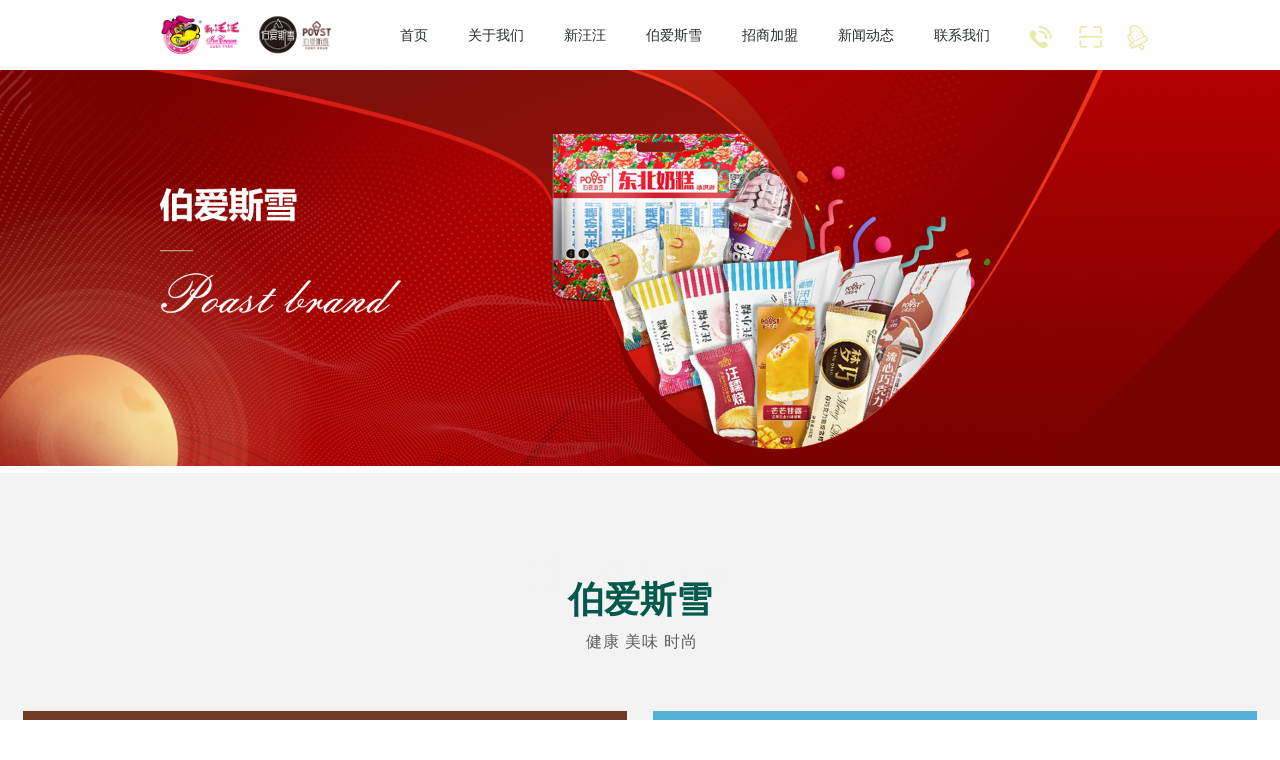

--- FILE ---
content_type: text/html; charset=utf-8
request_url: http://xwwls.com/list.php?id=3
body_size: 2068
content:
<!DOCTYPE html>
<!-- saved from url=(0026)/ -->
<html><head><meta http-equiv="Content-Type" content="text/html; charset=UTF-8">
<title>伯爱斯雪_新汪汪冷食加工厂</title>
<meta name="keywords" content="新汪汪冷食加工厂" />
<meta name="description" content="新汪汪冷食加工厂成立于1996年，坐落于大庆市红岗区，各种生产以及配套设备齐全。共有冰激凌切片生产线2条，花色生产线4条，灌装生产线2条，以及大型冷冻冷藏设备。日产量可达10000件左右。" />

<meta name="viewport" content="width=device-width,initial-scale=1.0,user-scalable=0,minimum-scale=1.0,maximum-scale=1.0,user-scalable=no">
<link rel="stylesheet" href="/static/css/swiper.min.css">
<link rel="stylesheet" href="/static/css/animate.css">
<link rel="stylesheet" type="/text/css" href="static/css/font.css">
<link rel="stylesheet" type="text/css" href="/static/css/madieer.css">
<script type="text/javascript" src="/static/js/w_rem.js"></script>
<script type="text/javascript" src="/static/js/jquery.min.js"></script>
<script type="text/javascript" src="/static/js/swiper.min.js"></script>
<script type="text/javascript" src="/static/js/swiper.animate1.0.3.min.js"></script>
<script type="text/javascript" src="/static/js/wow.js"></script>
<script type="text/javascript" src="/static/js/madieer.js"></script>


<script type="text/javascript" src="/static/js/jquery.SuperSlide.2.1.3.js"></script>



</head>
<body style="font-size: 16px;">

<div class="hd1-a0"></div>
<div class="hd1-a1 on2">
		<div class="hd1-a2 i200"><img src="static/images/logo.png" onclick="window.location.href=&#39;/&#39;" style="cursor:pointer"><img src="static/images/logo.png" onclick="window.location.href=&#39;/&#39;" style="cursor:pointer"></div>
<div class="hd1-a3 clear">
	<div class="hd1-a4"><a href="/">首页</a></div>
		<div class="hd1-a4 ">
		<a href="/list.php?id=11">关于我们 </a>
		<div class="hd1-d1">
			
						
					</div>
	</div><div class="hd1-a4 ">
		<a href="/list.php?id=2">新汪汪</a>
		<div class="hd1-d1">
			
						
					</div>
	</div><div class="hd1-a4 ">
		<a href="/list.php?id=3">伯爱斯雪</a>
		<div class="hd1-d1">
			
						
					</div>
	</div><div class="hd1-a4 ">
		<a href="/list.php?id=4">招商加盟</a>
		<div class="hd1-d1">
			
						
					</div>
	</div><div class="hd1-a4 ">
		<a href="/list.php?id=10">新闻动态</a>
		<div class="hd1-d1">
			
						
					</div>
	</div><div class="hd1-a4 ">
		<a href="/list.php?id=5">联系我们</a>
		<div class="hd1-d1">
			
						
					</div>
	</div>	</div>

	<div class="hd1-a5">
		<div class="top_con">
			  <ul>
				<li><a href=""><img src="static/images/topxtb3.png"></a>
					
				   </li>
		 
			   <li><a href=""><img src="static/images/topxtb2.png"></a>
				 <div class="none">
					<img src="static/images/code.jpg" width="100%">
				  </div>
				  
				</li>
				
				  <li><a href=""><img src="static/images/topxtb1.png"></a>
				 <div class="none">
				  <div style="height:45px"></div>
				  咨询电话<br>
		400-0459-288      				  
				 </div>
				  
				</li>   
			  
			   
			  </ul>
			</div>
		</div>
		


</div>
<div class="ejban">
<img src="/uploads/image/20220827/d5fef2d8b4aa6db2b662c16db70ab38a.jpg"  width="100%" />
</div>
<div class="lxbj">
<div class="t1-a1">
		<div class="t1-a2 i100 wow fadeInUp" ><img src="static/images/syjjdh.png"></div>
				<div class="t1-a3 wow fadeInUp" >伯爱斯雪</div>
		<div class="t1-a4 wow fadeInUp" >健康   美味   时尚</div>
	</div>

<div class="cplb2">
<ul>
<li>
<a href="/article.php?id=135">
<div class="ejcptu"><img src="/uploads/image/20220831/ca6974665e2877a52fc0c83ffe079633.png" width="100%"></div>
<div class="ejcpjs">
<h1>beast</h1>
<h2>伯爱斯雪系列</h2>
<h3>千山雪</h3>
<h4><img src="static/images/cpgdtb.png"></h4>
</div>
</a>
</li>
<li>
<a href="/article.php?id=134">
<div class="ejcptu"><img src="/uploads/image/20220831/44fa18b5ce0742d9cfc988daef3ef6e5.png" width="100%"></div>
<div class="ejcpjs">
<h1>beast</h1>
<h2>伯爱斯雪系列</h2>
<h3>千山雪</h3>
<h4><img src="static/images/cpgdtb.png"></h4>
</div>
</a>
</li>
<li>
<a href="/article.php?id=133">
<div class="ejcptu"><img src="/uploads/image/20220831/7652acba831f86c0a5f53d7dfcf79ac9.png" width="100%"></div>
<div class="ejcpjs">
<h1>beast</h1>
<h2>伯爱斯雪系列</h2>
<h3>原生金帝豪</h3>
<h4><img src="static/images/cpgdtb.png"></h4>
</div>
</a>
</li>
<li>
<a href="/article.php?id=132">
<div class="ejcptu"><img src="/uploads/image/20221203/9701189fe171d30cdac4c651c3c80e98.png" width="100%"></div>
<div class="ejcpjs">
<h1>beast</h1>
<h2>伯爱斯雪系列</h2>
<h3>东北奶糕</h3>
<h4><img src="static/images/cpgdtb.png"></h4>
</div>
</a>
</li>
<li>
<a href="/article.php?id=131">
<div class="ejcptu"><img src="/uploads/image/20220831/e869b490473e5e40da054f8dc96472cf.png" width="100%"></div>
<div class="ejcpjs">
<h1>beast</h1>
<h2>伯爱斯雪系列</h2>
<h3>酸爽杨梅</h3>
<h4><img src="static/images/cpgdtb.png"></h4>
</div>
</a>
</li>
<li>
<a href="/article.php?id=130">
<div class="ejcptu"><img src="/uploads/image/20220831/68f115aa754708700b6d8dafba52042c.png" width="100%"></div>
<div class="ejcpjs">
<h1>beast</h1>
<h2>伯爱斯雪系列</h2>
<h3>团圆</h3>
<h4><img src="static/images/cpgdtb.png"></h4>
</div>
</a>
</li>
</ul>
<div class="pagelist"><a href="/list.php?id=3">首页</a><a href="/list.php?id=3">上一页</a><span>1</span><a href="/list.php?id=3&page=2">2</a><a href="/list.php?id=3&page=3">3</a><a href="/list.php?id=3&page=4">4</a><a href="/list.php?id=3&page=5">5</a><a href="/list.php?id=3&page=2">下一页</a><a href="/list.php?id=3&page=5">末页</a></div></div>

</div>

<div class="dibu">
	<div class="dibu1">
		<div class="dibu11"><img src="static/images/dilogo.png"></div>
		<div class="dibu12">
			<div class="dibu121">
            <ul>
				<li><a href="/list.php?id=11">关于我们 </a></li>


<li><a href="/list.php?id=2">新汪汪</a></li>


<li><a href="/list.php?id=3">伯爱斯雪</a></li>


<li><a href="/list.php?id=4">招商加盟</a></li>


<li><a href="/list.php?id=10">新闻动态</a></li>


<li><a href="/list.php?id=5">联系我们</a></li>


			</ul>
			</div>
			<div class="dibu122">
				<div class="dibu122z"><h1>400-0459-288</h1><h2>地址：大庆市红岗区金山堡</h2>	</div>
                <div class="dibu122y"><h1> 0459-4998968</h1><h2>版权所有 新汪汪冷饮　</h2><a href="https://beian.miit.gov.cn" target="_blank"> 黑ICP备2023006867号-1</a>	</div>
            </div>
		</div>
		<div class="dibu13"><img src="static/images/diewm.png"></div>

	</div>
</div>



</body></html>

--- FILE ---
content_type: text/css
request_url: http://xwwls.com/static/css/madieer.css
body_size: 166943
content:
@charset "utf-8";
/* CSS Document */
*{padding: 0;margin: 0;box-sizing: border-box;}
body{font:normal normal 0.32rem/1 sans-serif;color: #000;background: #fff;}
textarea,input{font:normal normal 0.28rem/1.5 sans-serif;}
img{border: none;}
.clear:after {content:"";display: block;clear:both;}
input[type=button], input[type=submit], input[type=file], input[type=reset], button { cursor: pointer; -webkit-appearance: none;}
body,p,ol,ul,h1,h2,h3,h4,h5,h6{margin: 0;padding:0;list-style: none;font:normal normal 0.28rem/1.5 sans-serif;}
button{font:normal normal 0.28rem/1.5 sans-serif;}
a{color:inherit;text-decoration: none;}
.i100{overflow:hidden;}
.i100>img{width: 100%;}
.i200{overflow: hidden;}
.i200>img{height: 100%;}
.i300{overflow: hidden;}
.i300>img{width: 100%;height: 100%;}
a>img{width: 100%;}
.to1{white-space: nowrap;overflow: hidden;text-overflow: ellipsis;}
.a1{position: relative;}
.a1>a{width: 100%;height: 100%;position: absolute;top: 0;left: 0;display: block;}
input{border: 0;display: block;outline: none;background: none;box-sizing: border-box;}
select{border: 0;display: block;outline: none;background: none;box-sizing: border-box;}
button{border: 0;display: block;outline: none;background: none;box-sizing: border-box;}
textarea{border: 0;display: block;outline: none;background: none;box-sizing: border-box;resize: none;}
.to2{overflow: hidden;text-overflow: ellipsis;display: -webkit-box;-webkit-line-clamp: 2;-webkit-box-orient: vertical;white-space: normal;}
.to3{overflow: hidden;text-overflow: ellipsis;display: -webkit-box;-webkit-line-clamp: 3;-webkit-box-orient: vertical;white-space: normal;}
.to4{overflow: hidden;text-overflow: ellipsis;display: -webkit-box;-webkit-line-clamp: 4;-webkit-box-orient: vertical;white-space: normal;}
.to5{overflow: hidden;text-overflow: ellipsis;display: -webkit-box;-webkit-line-clamp: 5;-webkit-box-orient: vertical;white-space: normal;}
.to6{overflow: hidden;text-overflow: ellipsis;display: -webkit-box;-webkit-line-clamp: 6;-webkit-box-orient: vertical;white-space: normal;}
.to7{overflow: hidden;text-overflow: ellipsis;display: -webkit-box;-webkit-line-clamp: 7;-webkit-box-orient: vertical;white-space: normal;}
.to8{overflow: hidden;text-overflow: ellipsis;display: -webkit-box;-webkit-line-clamp: 8;-webkit-box-orient: vertical;white-space: normal;}
.to9{overflow: hidden;text-overflow: ellipsis;display: -webkit-box;-webkit-line-clamp: 9;-webkit-box-orient: vertical;white-space: normal;}
.to10{overflow: hidden;text-overflow: ellipsis;display: -webkit-box;-webkit-line-clamp: 10;-webkit-box-orient: vertical;white-space: normal;}
.syjj{ width:100%;background: #FFF url(../images/sybj1.jpg) no-repeat center bottom; overflow:hidden; }
.hd1-a5{ width:130px; float:right; position: absolute;top: calc(50% - 120px/2);right: calc(50% - 1440px/2 + 50px);}
.top_con{ height:120px; float: right;}
.top_con ul li{ float:right; line-height:114px; margin-left:0px;  position: relative; font-size:16px; color:#0c5ec2}
.top_con ul li:nth-child(2){}
.top_con ul li img{vertical-align:middle;}
.top_con_txt{ color:#0c5ec2; font-size:20px; font-weight:bold;}
.top_con_txt span{ font-size:14px; font-weight:normal;}
.none {width: 140px; height: 140px;  background: rgba(255, 255, 255, 1); position: absolute; top:120px; left:-50px; z-index:999; display: none; }
.top_con ul li:hover .none{ display: block; text-align:center; line-height:30px; color:#b17b52}
.syxw{ width:100%;background: #FFF url(../images/syxwbj.jpg) no-repeat center top; overflow:hidden; }
.syxw .t1-a1{width: 100%;padding: 96px 0 0px;position: relative}
.sycp .t1-a1{width: 100%;padding: 10px 0;position: relative}

.dibu{ width:100%; height:320px;background: url(../images/sydbbj.jpg) no-repeat center top; overflow:hidden; }
.dibu1{ width:1440px; height:150px; margin:85px auto 0;}
.dibu11 { width:275px; float:left;}
.dibu12{ width:900px; float:left; margin-left:30px;}
.dibu121{ text-align:center;}
.dibu121 ul li{ display:inline-block; font-size:16px; line-height:24px; margin:0 30px; }
.dibu121 ul li a{ color:#FFF}
.dibu122z{ width:320px; float:left; margin-left:90px; margin-top:25px }
.dibu122z h1{ font-size:30px; line-height:50px; color:#FFF;}
.dibu122z h2{font-size:18px; line-height:30px; color:#FFF;}
.dibu122y{ width:400px; float:left;margin-left:80px; margin-top:25px  }
.dibu122y h1{ font-size:30px; line-height:50px; color:#FFF;}
.dibu122y h2{font-size:18px; line-height:30px; color:#FFF;}
.dibu13{ width:215px; float: right}





.slideGroup{ width:100%; margin:0 auto;}
.slideGroup .parHd{ width:800px; height:40px; margin:30px auto}
.slideGroup .parHd ul{ text-align:center}
.slideGroup .parHd ul li{ display:inline-block;width: 178px;height:40px; background:#e9e9e9; border-radius:5px; line-height:40px; font-size:20px; color:#7a654e}
.box3_ch{ font-size:20px; color:#7a654e}

.slideGroup .parHd ul li.on{ background:#045c50; color:#f0dbb7;}
.slideGroup .parHd ul li.on .box3_ch{ color:#f0dbb7;}
.slideGroup .parHd ul li.on .box3_icon1{ background-image:url(../images/box3_icon1_on.png);}
.slideGroup .parHd ul li.on .box3_icon2{ background-image:url(../images/box3_icon2_on.png);}
.slideGroup .parHd ul li.on .box3_icon3{ background-image:url(../images/box3_icon3_on.png);}
.slideGroup .parHd ul li.on .box3_icon4{ background-image:url(../images/box3_icon4_on.png);}
.slideGroup .parHd ul li.on .box3_icon5{ background-image:url(../images/box3_icon5_on.png);}
.slideGroup .slideBox{ overflow:hidden; zoom:1; position:relative; }
.slideGroup .slideBox .tempWrap{width:1800px; margin:40px auto;}
.slideGroup .sPrev,.slideGroup .sNext{ position:absolute; left:50px; bottom:300px; display:block; width:70px; height:70px; background:url(../images/a19.png) center center no-repeat; z-index:99999}
.slideGroup .sNext{ left:auto; right:50px; background:url(../images/a20.png) center center no-repeat;}
.slideGroup .parBd{ width:100%; }
.slideGroup .parBd ul{ overflow:hidden; zoom:1;}
.slideGroup .parBd ul li{ float:left;  overflow:hidden; width:410px; margin:0 20px; background:#03C; padding:40px 0 30px;}
.slideGroup .parBd ul li:nth-child(4n+1){background:#842125}
.slideGroup .parBd ul li:nth-child(4n+2){background:#7a654e}
.slideGroup .parBd ul li:nth-child(4n+3){background:#004c39}
.slideGroup .parBd ul li:nth-child(4n+4){background:#f0dbb7}

.cph1{ font-size:32px; line-height:40px; color:#a2966a; text-align:center; font-weight:bold;}
.cph2{ font-size:16px; line-height:30px; color:#a2966a; text-align:center;}


.box3_tu{ width:280px; height:400px;}
.box3_txt{ padding:25px 0;}
.box3_h1{ line-height:62px; overflow:hidden;}
.box3_h1 .l{ font-size:40px; color:#283F4F; font-weight:bold;}
.box3_h1 .r{ width:130px; height:28px; text-align:center; line-height:28px; margin-top:15px; background-color:#05365D; border-radius:28px; font-size:18px; color:#FFFFFF;}
.box3_h2{ line-height:58px; font-size:28px; color:#464646;}
.box3_h3{ line-height:44px; font-size:14px; color:#999999;}
.ind4-b71{ display:inline-block; font-size: 24px;line-height: 40px;color: #c61427; font-weight:bold;}
.ind4-b71 h1{ width:40px; float:left; margin-right:5px;}


.t11-a1{width: 100%;padding: 60px 0 40px;position: relative}
.t11-a2{width: 315px;position: relative;margin: 0 auto;}
.t11-a3{font-size: 48px;line-height: 48px;color: #a2966a;text-align: center;font-weight: bold;margin-top: -40px;margin-bottom: 20px;}
.t11-a4{font-size: 18px;line-height: 18px;color: #5e5e5e;text-align: center;font-weight: lighter;letter-spacing: 1px;text-indent: 4px;}
.cplb1{ width:1460px; margin:0 auto}
.cplb1 ul li{ width:48%; margin:1%; float:left; overflow:hidden; position:relative}

.ej_y{font-size:16px; line-height:32px; color:#333;}
.ej_y p{font-size:16px; line-height:32px; color:#333;}


.ejcptu{ }
.ejcptu img{ max-width:100%;}
.ejcpjs{ width:45%; right:0; top:0;position:absolute; z-index:1;}
.ejcpjs h1{ font-size:42px; line-height:60px; height:60px; color:#fdefcf; text-transform:uppercase;letter-spacing:-3px; margin-top:95px; }
.ejcpjs h2{ font-size:30px; line-height:40px; height:40px;color:#fdefcf;margin-top:10px; }
.ejcpjs h3{ font-size:48px; line-height:60px; height:60px;color:#fdefcf; font-weight:bold;margin-top:40px; }
.ejcpjs h4{ margin-top:40px;  }

.pagelist { text-align: center; margin: 20px 0 40px; clear:both; padding-top:30px;}
.pagelist span, .pagelist strong, .pagelist a { display: inline-block; border: 1px solid #ddd;padding: 2px 6px; margin-right: 2px; line-height:16px; text-decoration:none; color:#666;}
.pagelist span { background: #3868b4; color: #fff;}
.erjinr{width:1240px; margin:20px auto 50px; overflow:hidden;}

.cplb2{ width:1460px; margin:0 auto}
.cplb2 ul li{ width:48%; margin:1%; float:left; overflow:hidden; position:relative}
.ejxw{ width:100%;background: #FFF url(../images/syxwbj.jpg) no-repeat center top; overflow:hidden;}
.newslist{ width:1460px; margin:0 auto}
.newslist li{ width:33%; float:left;  height:380px; margin-bottom:30px;}
.lxbj{ width:100%; background:#f3f3f3; overflow:hidden;}
.lxdh{ width:1080px; height:460px; background:#FFF;    box-shadow: -0.5px -0.5px 3px 2px rgba( 109, 109, 109,.05 ); margin:0 auto 50px; }
.lxdh1{ width:340px; float:left;}
.lxdh1 h1{ width:140px; margin:80px auto 0; }
.lxdh1 h2{ font-size:24px; height:40px; text-align:center; color:#333; font-weight:bold; margin-top:20px;}
.lxdh1 h3{font-size:18px; height:30px; text-align:center; color:#333; margin-top:20px;}
.jjtu{width:1200px; margin:0 auto}
.jjzz{ margin-top:-60px;}
.jjzz h1{width: calc(100% - 20px);margin: 0 auto;}
.jjzz h2{font-size:24px; height:40px; text-align:center; color:#333;}

.picScroll-left{ width:100%; overflow: hidden; }
.picScroll-left .hd{ width:100%;position:absolute;}
.picScroll-left .hd a{ display:block; width:54px; height:78px;  cursor:pointer; position:relative; z-index:5}
.picScroll-left .hd a.prev{ background-image:url(../images/jjqhtb.png); left:64%; top:300px;width:54px; height:78px;position:relative;}
.picScroll-left .hd a.next{ background-image:url(../images/jjqhtb1.png);left:96%;top:378px;width:54px; height:78px;position:relative;}
.picScroll-left .bd{ width:100%; margin:52px auto;}
.picScroll-left .bd ul{ }
.picScroll-left .bd ul li{ float:left; width:100%; height:708px;  text-align:center; background:#f6ddb4; overflow:hidden;}
.jjwz{ width:62.5%; float:left;}
.jjwzlogo{ width:37.5%; float:right}
.picScroll-left .bd ul li:nth-child(1) .jjwz{height:708px; background: #FFF url(../images/xwwbj.jpg) no-repeat center top; background-size:100% 100%;}
.picScroll-left .bd ul li:nth-child(2) .jjwz{height:708px; background: #FFF url(../images/basibj.jpg) no-repeat center top; background-size:100% 100%;}
.jjlogo{ margin-top:5%;}
.jjwz1{ width:80%; margin:0 auto;font-size:18px; line-height:36px;text-align:left; color:#fff; text-align:justify;}
.jjwz1 p{font-size:18px; line-height:36px;text-align:left; color:#fff;text-align:justify;}
.jjwzlogo{}
.jjwzlogo img{display: table-cell;vertical-align: middle;}

/*hd1*/
@media only screen and (min-width: 1480px) {

	.hd1-a0{width: 100%;height: 120px;position: relative;display: none;}
	.hd1-a1{width: 100%;height: 120px;background: #fff;position: fixed;top: 0;left: 0;z-index: 10;}
	.hd1-a1.on1{background: linear-gradient(0deg,rgba(0,0,0,0),rgba(0,0,0,0.3));transition: 0.5s;}
	.hd1-a1.on1.on2{background: #fff;transition: 0.5s;}
	.hd1-a2{height: 120px;position: absolute;top: calc(50% - 120px/2);left: calc(50% - 1440px/2);z-index: 12;}
	.hd1-a2 img:nth-child(1){display: none;}
	.hd1-a2 img:nth-child(2){display: block;}
	.hd1-a1.on1 .hd1-a2 img:nth-child(1){display: block;}
	.hd1-a1.on1 .hd1-a2 img:nth-child(2){display: none;}
	.hd1-a3{height: 100%;position: absolute;top: 0;right: calc(50% - 1440px/2 + 162px);}
	.hd1-a4{font-size: 16px;line-height: 120px;color: #272b2b;margin-left: 60px;float: left;transition: 0.5s;position: relative;}
	.hd1-a4:hover{color: #03594b;transition: 0.5s;}
	.hd1-a4.on1{color: #03594b;}
	.hd1-a1.on1 .hd1-a4{color: #fff;}
	.hd1-a1.on1.on2 .hd1-a4{color: #272b2b;}
	.hd1-a1.on1 .hd1-a4:hover{color: #b3a36b;}
	.hd1-a1.on1 .hd1-a4.on1{color: #b3a36b;}
	.hd1-a5{height: 120px;position: absolute;top: calc(50% - 120px/2);right: calc(50% - 1440px/2 + 0px);}
	.hd1-a5>a:first-child{display: none;}
	.hd1-a6{height: 100%;margin-left: 28px;cursor: pointer;float: left;}
	/*.hd1-a7{width: 500px;height: 100%;position: absolute;top: 0;left: calc(50% - 500px/2);display: none;}
	.hd1-a8{height: 20px;position: absolute;top: calc(50% - 20px/2);left: 0;cursor: pointer;}
	.hd1-a9{height: 22px;position: absolute;top: calc(50% - 22px/2);right: 0;cursor: pointer;}
	.hd1-a9+input{display: none;}
	.hd1-a10{width: 400px;height: 40px;position: absolute;top: calc(50% - 40px/2);left: calc(50% - 400px/2);}
	.hd1-a10 input{width: 100%;height: 100%;position: relative;font-size: 16px;line-height: 40px;color: #272b2b;}
	.hd1-a10 input::-webkit-input-placeholder{color: #272b2b;}
	.hd1-a10 input:-moz-placeholder{color: #272b2b;} 
	.hd1-a10 input::-moz-placeholder{color: #272b2b;}
	.hd1-a10 input:-ms-input-placeholder{color: #272b2b;}
	.hd1-a1.on1 .hd1-a10 input{color: #fff;}
	.hd1-a1.on1 .hd1-a10 input::-webkit-input-placeholder{color: #fff;}
	.hd1-a1.on1 .hd1-a10 input:-moz-placeholder{color: #fff;} 
	.hd1-a1.on1 .hd1-a10 input::-moz-placeholder{color: #fff;}
	.hd1-a1.on1 .hd1-a10 input:-ms-input-placeholder{color: #fff;}
	.hd1-a11{width: 400px;height: 1px;background: #b3a36b;position: absolute;top: calc(50% + 40px/2 + 2px);left: calc(50% - 400px/2);}*/
	.hd1-a7{width: 100%;height: 100%;position: fixed;top: -100%;left: 0;background: rgba(0,0,0,1);z-index: 11;transition: 0.5s;background-position: center center;background-repeat: no-repeat;background-size: auto 100%;background-color: #03594b;}
	.hd1-a7.on1{top: 0;transition: 0.5s;}
	.hd1-a8{height: 30px;position: absolute;top: calc(50% - 30px/2);left: 30px;cursor: pointer;}
	.hd1-a9{height: 32px;position: absolute;top: calc(50% - 32px/2);right: 30px;cursor: pointer;}
	.hd1-a9+input{display: none;}
	.hd1-a10{width: calc(100% - 100px*2);height: 40px;position: absolute;top: calc(50% - 40px/2);left: 100px;}
	.hd1-a10 input{width: 100%;height: 100%;position: relative;font-size: 16px;line-height: 40px;color: #fff;}
	.hd1-a10 input::-webkit-input-placeholder{color: #fff;}
	.hd1-a10 input:-moz-placeholder{color: #fff;} 
	.hd1-a10 input::-moz-placeholder{color: #fff;}
	.hd1-a10 input:-ms-input-placeholder{color: #fff;}
	.hd1-a1.on1 .hd1-a10 input{color: #fff;}
	.hd1-a1.on1 .hd1-a10 input::-webkit-input-placeholder{color: #fff;}
	.hd1-a1.on1 .hd1-a10 input:-moz-placeholder{color: #fff;} 
	.hd1-a1.on1 .hd1-a10 input::-moz-placeholder{color: #fff;}
	.hd1-a1.on1 .hd1-a10 input:-ms-input-placeholder{color: #fff;}
	.hd1-a11{width: calc(100% - 100px*2);height: 1px;background: #b3a36b;position: absolute;top: calc(50% + 40px/2 + 2px);left: 100px;}
	.hd1-a12{position: absolute;top: calc(50% - 24px/2);right: calc(50% - 1440px/2);}
	.hd1-a13{height: 24px;}
	.hd1-a14{display: none;}
	.hd1-b1{display: none;}
	.hd1-a15{font-size: 72px;line-height: 72px;color: #fff;font-weight: bold;text-align: center;width: 100%;position: absolute;top: calc(50% - 160px);left: 0;opacity: 0;transform: matrix(1,0,0,1,0,160);transition: 1s;}
	.hd1-a7.on1 .hd1-a15{transform: matrix(1,0,0,1,0,0);opacity: 1;transition: 1s;}
	.hd1-a16{font-size: 72px;line-height: 72px;color: #fff;font-weight: lighter;text-align: center;width: 100%;position: absolute;top: calc(50% - 72px);left: 0;opacity: 0;transform: matrix(1,0,0,1,0,100);transition: 1s;}
	.hd1-a7.on1 .hd1-a16{transform: matrix(1,0,0,1,0,0);opacity: 1;transition: 1s;}
	.hd1-a17{width: 770px;height: 56px;border-radius: 28px;background: rgba(255,255,255,0.1);position: absolute;top: calc(50% + 44px);left: calc(50% - 770px/2);opacity: 0;transform: matrix(1,0,0,1,0,60);transition: 1s;}
	.hd1-a7.on1 .hd1-a17{transform: matrix(1,0,0,1,0,0);opacity: 1;transition: 1s;}
	.hd1-a18{width: 600px;height: 40px;position: absolute;top: calc(50% - 40px/2);left: 44px;}
	.hd1-a18 input{width: 100%;height: 100%;position: relative;font-size: 16px;line-height: 40px;color: #fff;}
	.hd1-a18 input::-webkit-input-placeholder{color: rgba(255,255,255,0.5);}
	.hd1-a18 input:-moz-placeholder{color: rgba(255,255,255,0.5);} 
	.hd1-a18 input::-moz-placeholder{color: rgba(255,255,255,0.5);}
	.hd1-a18 input:-ms-input-placeholder{color: rgba(255,255,255,0.5);}
	.hd1-a19{width: 24px;height: 24px;position: absolute;top: calc(50% - 24px/2);right: 30px;cursor: pointer;background-position: center center;background-repeat: no-repeat;background-size: 100% 100%;cursor: pointer;}
	.hd1-a19+input{display: none;}
	.hd1-a20{width: 690px;position: absolute;top: calc(50% + 124px);left: calc(50% - 690px/2);opacity: 0;transform: matrix(1,0,0,1,0,80);transition: 1s;}
	.hd1-a7.on1 .hd1-a20{transform: matrix(1,0,0,1,0,0);opacity: 1;transition: 1s;}
	.hd1-a21{font-size: 18px;line-height: 36px;color: #fff;font-weight: bold;float: left;}
	.hd1-a22{width: calc(100% - 100px);float: right;}
	.hd1-a22>div{font-size: 16px;line-height: 36px;color: #fff;float: left;margin-right: 24px;}
	.hd1-a23{width: 44px;height: 44px;position: absolute;top: 30px;right: calc(50% - 1440px/2);cursor: pointer;background-position: center center;background-repeat: no-repeat;background-size: 100% 100%;cursor: pointer;}
	.hd1-c1{width: 100%;height: 100%;position: fixed;top: -100%;left: 0;z-index: 11;transition: 0.5s;overflow: hidden;background-position: center center;background-repeat: no-repeat;background-size: auto 100%;background-color: #03594b;}
	.hd1-c1.on1{top: 0;transition: 0.5s;}
	.hd1-c2{width: 1440px;height: 100%;position: absolute;top: 0;left: calc(50% - 1440px/2);display: table;}
	.hd1-c3{width: 100%;display: table-cell;vertical-align: middle;}
	.hd1-c4{margin-bottom: 10px;}
	.hd1-c4:last-child{margin-bottom: 0;}
	.hd1-c5{font-size: 28px;line-height: 40px;color: #fff;font-weight: bold;}
	.hd1-c6{width: 100%;position: relative;}
	.hd1-c7{font-size: 16px;line-height: 56px;color: #fff;position: relative;margin-left: 24px;margin-right: 30px;float: left;}
	.hd1-c7 div{width: 20px;height: 24px;position: absolute;top: calc(50% - 24px/2);left: -24px;display: none;background-position: center center;background-repeat: no-repeat;background-size: 100% 100%;cursor: pointer;}
	.hd1-c7:hover div{display: block;}
	.hd1-c7.on1 div{display: block;}
	.hd1-c8{width: 44px;height: 44px;position: absolute;top: 28px;right: calc(50% - 1440px/2);background-position: center center;background-repeat: no-repeat;background-size: 100% 100%;cursor: pointer;}
	.hd1-d1{width: calc(100% + 120px);background: rgba(255,255,255,0.8);position: absolute;top: 100%;left: -60px;display: none;padding: 16px 30px;}
	.hd1-d1>div:nth-child(1){width: 0;height: 0;position: absolute;top: -8px;left: 60px;border-left: 7px solid transparent;border-right: 7px solid transparent;border-bottom: 8px solid rgba(255,255,255,0.8);}
	.hd1-d2{width: 100%;font-size: 16px;line-height: 36px;color: #333;transition: 0.5s;white-space: nowrap;}
	.hd1-d2>div{width: 8px;height: 12px;position: absolute;top: calc(50% - 12px/2);right: 0;background-size: 100% 100%;opacity: 0;transition: 0.5s;}
	.hd1-d2:hover>div{width: 8px;height: 12px;position: absolute;top: calc(50% - 12px/2);right: 0;background-size: 100% 100%;opacity: 1;transition: 0.5s;}
	.hd1-d2:hover{color: #03594b;transition: 0.5s;}
	.hd1-a1.on1 .hd1-d2 :hover{color: #b3a36b;transition: 0.5s;}
}


@media only screen and (max-width: 1800px) and (min-width: 1400px) {
	
	.slideGroup{ width:100%; margin:0 auto;}
.slideGroup .parHd{ width:800px; height:40px; margin:30px auto}
.slideGroup .parHd ul{ text-align:center}
.slideGroup .parHd ul li{ display:inline-block;width: 178px;height:40px; background:#e9e9e9; border-radius:5px; line-height:40px; font-size:20px; color:#7a654e}
.box3_ch{ font-size:20px; color:#7a654e}

.slideGroup .parHd ul li.on{ background:#045c50; color:#f0dbb7;}
.slideGroup .parHd ul li.on .box3_ch{ color:#f0dbb7;}
.slideGroup .parHd ul li.on .box3_icon1{ background-image:url(../images/box3_icon1_on.png);}
.slideGroup .parHd ul li.on .box3_icon2{ background-image:url(../images/box3_icon2_on.png);}
.slideGroup .parHd ul li.on .box3_icon3{ background-image:url(../images/box3_icon3_on.png);}
.slideGroup .parHd ul li.on .box3_icon4{ background-image:url(../images/box3_icon4_on.png);}
.slideGroup .parHd ul li.on .box3_icon5{ background-image:url(../images/box3_icon5_on.png);}
.slideGroup .slideBox{ overflow:hidden; zoom:1; position:relative; }
.slideGroup .slideBox .tempWrap{width:1400px; margin:40px auto;}
.slideGroup .sPrev,.slideGroup .sNext{ position:absolute; left:100px; bottom:250px; display:block; width:70px; height:70px; background:url(../images/a19.png) center center no-repeat; z-index:99999}
.slideGroup .sNext{ left:auto; right:100px; background:url(../images/a20.png) center center no-repeat;}
.slideGroup .parBd{ width:100%; }
.slideGroup .parBd ul{ overflow:hidden; zoom:1;}
.slideGroup .parBd ul li{ float:left;  overflow:hidden; width:320px; margin:0 15px; background:#03C}
.box3_tu{ width:280px; height:400px;}
.box3_txt{ padding:25px 0;}
.box3_h1{ line-height:62px; overflow:hidden;}
.box3_h1 .l{ font-size:40px; color:#283F4F; font-weight:bold;}
.box3_h1 .r{ width:130px; height:28px; text-align:center; line-height:28px; margin-top:15px; background-color:#05365D; border-radius:28px; font-size:18px; color:#FFFFFF;}
.box3_h2{ line-height:58px; font-size:28px; color:#464646;}
.box3_h3{ line-height:44px; font-size:14px; color:#999999;}

	
	
	
	
	
	}
	
	
	




@media only screen and (max-width: 1479px) and (min-width: 1024px) {
	
	.jjwzlogo{}
.jjwzlogo img{display: table-cell;vertical-align: middle; margin-top:100px;}
	
	
	
.cplb1{ width:1260px; margin:0 auto}
.cplb2{ width:1260px; margin:0 auto}
.newslist{ width:1260px; margin:0 auto}
	
.ejcpjs h1{ font-size:40px; line-height:60px; height:60px; color:#fdefcf; text-transform:uppercase;letter-spacing:-3px; margin-top:80px; }
.ejcpjs h2{ font-size:28px; line-height:40px; height:40px;color:#fdefcf;margin-top:5px; }
.ejcpjs h3{ font-size:42px; line-height:60px; height:60px;color:#fdefcf; font-weight:bold;margin-top:25px; }
.ejcpjs h4{ margin-top:25px;  }
	
	
	
	.slideGroup{ width:100%; margin:0 auto;}
.slideGroup .parHd{ width:800px; height:40px; margin:30px auto}
.slideGroup .parHd ul{ text-align:center}
.slideGroup .parHd ul li{ display:inline-block;width: 178px;height:40px; background:#e9e9e9; border-radius:5px; line-height:40px; font-size:20px; color:#7a654e}
.box3_ch{ font-size:20px; color:#7a654e}

.slideGroup .parHd ul li.on{ background:#045c50; color:#f0dbb7;}
.slideGroup .parHd ul li.on .box3_ch{ color:#f0dbb7;}
.slideGroup .parHd ul li.on .box3_icon1{ background-image:url(../images/box3_icon1_on.png);}
.slideGroup .parHd ul li.on .box3_icon2{ background-image:url(../images/box3_icon2_on.png);}
.slideGroup .parHd ul li.on .box3_icon3{ background-image:url(../images/box3_icon3_on.png);}
.slideGroup .parHd ul li.on .box3_icon4{ background-image:url(../images/box3_icon4_on.png);}
.slideGroup .parHd ul li.on .box3_icon5{ background-image:url(../images/box3_icon5_on.png);}
.slideGroup .slideBox{ overflow:hidden; zoom:1; position:relative; }
.slideGroup .slideBox .tempWrap{width:1200px; margin:40px auto;}
.slideGroup .sPrev,.slideGroup .sNext{ position:absolute; left:100px; bottom:230px; display:block; width:70px; height:70px; background:url(../images/a19.png) center center no-repeat; z-index:99999}
.slideGroup .sNext{ left:auto; right:100px; background:url(../images/a20.png) center center no-repeat;}
.slideGroup .parBd{ width:100%; }
.slideGroup .parBd ul{ overflow:hidden; zoom:1;}
.slideGroup .parBd ul li{ float:left;  overflow:hidden; width:270px; margin:0 15px; background:#03C}
.box3_tu{ width:280px; height:400px;}
.box3_txt{ padding:25px 0;}
.box3_h1{ line-height:62px; overflow:hidden;}
.box3_h1 .l{ font-size:40px; color:#283F4F; font-weight:bold;}
.box3_h1 .r{ width:130px; height:28px; text-align:center; line-height:28px; margin-top:15px; background-color:#05365D; border-radius:28px; font-size:18px; color:#FFFFFF;}
.box3_h2{ line-height:58px; font-size:28px; color:#464646;}
.box3_h3{ line-height:44px; font-size:14px; color:#999999;}
	
	
	
	
	
	
	.hd1-a0{width: 100%;height: 70px;position: relative;display: none;}
	.hd1-a1{width: 100%;height: 70px;background: #fff;position: fixed;top: 0;left: 0;z-index: 10;}
	.hd1-a1.on1{background: linear-gradient(0deg,rgba(0,0,0,0),rgba(0,0,0,0.3));transition: 0.5s;}
	.hd1-a1.on1.on2{background: #fff;transition: 0.5s;}
	.hd1-a2{height: 56px;position: absolute;top: calc(50% - 56px/2);left: calc(50% - 960px/2);z-index: 12;}
	.hd1-a2 img:nth-child(1){display: none;}
	.hd1-a2 img:nth-child(2){display: block;}
	.hd1-a1.on1 .hd1-a2 img:nth-child(1){display: block;}
	.hd1-a1.on1 .hd1-a2 img:nth-child(2){display: none;}
	.hd1-a3{height: 100%;position: absolute;top: 0;right: calc(50% - 960px/2 + 130px);}
	.hd1-a4{font-size: 14px;line-height: 70px;color: #272b2b;margin-left: 40px;float: left;transition: 0.5s;position: relative;}
	.hd1-a4:hover{color: #03594b;transition: 0.5s;}
	.hd1-a4.on1{color: #03594b;}
	.hd1-a1.on1 .hd1-a4{color: #fff;}
	.hd1-a1.on1.on2 .hd1-a4{color: #272b2b;}
	.hd1-a1.on1 .hd1-a4:hover{color: #b3a36b;}
	.hd1-a1.on1 .hd1-a4.on1{color: #b3a36b;}
	.hd1-a5{height: 120px;position: absolute;top: calc(50% - 120px/2);right: calc(50% - 960px/2 + -30px);}
	.none {width: 140px; height: 140px;  background: rgba(255, 255, 255, 1); position: absolute; top:90px; left:-50px; z-index:999; display: none; }
	/*.hd1-a7{width: 500px;height: 100%;position: absolute;top: 0;left: calc(50% - 500px/2);display: none;}
	.hd1-a8{height: 20px;position: absolute;top: calc(50% - 20px/2);left: 0;cursor: pointer;}
	.hd1-a9{height: 22px;position: absolute;top: calc(50% - 22px/2);right: 0;cursor: pointer;}
	.hd1-a9+input{display: none;}
	.hd1-a10{width: 400px;height: 40px;position: absolute;top: calc(50% - 40px/2);left: calc(50% - 400px/2);}
	.hd1-a10 input{width: 100%;height: 100%;position: relative;font-size: 16px;line-height: 40px;color: #272b2b;}
	.hd1-a10 input::-webkit-input-placeholder{color: #272b2b;}
	.hd1-a10 input:-moz-placeholder{color: #272b2b;} 
	.hd1-a10 input::-moz-placeholder{color: #272b2b;}
	.hd1-a10 input:-ms-input-placeholder{color: #272b2b;}
	.hd1-a1.on1 .hd1-a10 input{color: #fff;}
	.hd1-a1.on1 .hd1-a10 input::-webkit-input-placeholder{color: #fff;}
	.hd1-a1.on1 .hd1-a10 input:-moz-placeholder{color: #fff;} 
	.hd1-a1.on1 .hd1-a10 input::-moz-placeholder{color: #fff;}
	.hd1-a1.on1 .hd1-a10 input:-ms-input-placeholder{color: #fff;}
	.hd1-a11{width: 400px;height: 1px;background: #b3a36b;position: absolute;top: calc(50% + 40px/2 + 2px);left: calc(50% - 400px/2);}*/
	.hd1-a7{width: 100%;height: 100%;position: fixed;top: -100%;left: 0;background: rgba(0,0,0,1);z-index: 11;transition: 0.5s;background-position: center center;background-repeat: no-repeat;background-size: auto 100%;background-color: #03594b;}
	.hd1-a7.on1{top: 0;transition: 0.5s;}
	.hd1-a8{height: 20px;position: absolute;top: calc(50% - 20px/2);left: 20px;cursor: pointer;}
	.hd1-a9{height: 22px;position: absolute;top: calc(50% - 22px/2);right: 20px;cursor: pointer;}
	.hd1-a9+input{display: none;}
	.hd1-a10{width: calc(100% - 100px*2);height: 40px;position: absolute;top: calc(50% - 40px/2);left: 100px;}
	.hd1-a10 input{width: 100%;height: 100%;position: relative;font-size: 16px;line-height: 40px;color: #fff;}
	.hd1-a10 input::-webkit-input-placeholder{color: #fff;}
	.hd1-a10 input:-moz-placeholder{color: #fff;} 
	.hd1-a10 input::-moz-placeholder{color: #fff;}
	.hd1-a10 input:-ms-input-placeholder{color: #fff;}
	.hd1-a1.on1 .hd1-a10 input{color: #fff;}
	.hd1-a1.on1 .hd1-a10 input::-webkit-input-placeholder{color: #fff;}
	.hd1-a1.on1 .hd1-a10 input:-moz-placeholder{color: #fff;} 
	.hd1-a1.on1 .hd1-a10 input::-moz-placeholder{color: #fff;}
	.hd1-a1.on1 .hd1-a10 input:-ms-input-placeholder{color: #fff;}
	.hd1-a11{width: calc(100% - 100px*2);height: 1px;background: #b3a36b;position: absolute;top: calc(50% + 40px/2 + 2px);left: 100px;}
	.hd1-a12{position: absolute;top: calc(50% - 20px/2);right: calc(50% - 960px/2);}
	.hd1-a13{height: 20px;}
	.hd1-a14{display: none;}
	.hd1-b1{display: none;}
	.hd1-a15{font-size: 48px;line-height: 48px;color: #fff;font-weight: bold;text-align: center;width: 100%;position: absolute;top: calc(50% - 100px);left: 0;opacity: 0;transform: matrix(1,0,0,1,0,160);transition: 1s;}
	.hd1-a7.on1 .hd1-a15{transform: matrix(1,0,0,1,0,0);opacity: 1;transition: 1s;}
	.hd1-a16{font-size: 48px;line-height: 48px;color: #fff;font-weight: lighter;text-align: center;width: 100%;position: absolute;top: calc(50% - 48px);left: 0;opacity: 0;transform: matrix(1,0,0,1,0,100);transition: 1s;}
	.hd1-a7.on1 .hd1-a16{transform: matrix(1,0,0,1,0,0);opacity: 1;transition: 1s;}
	.hd1-a17{width: 640px;height: 48px;border-radius: 24px;background: rgba(255,255,255,0.1);position: absolute;top: calc(50% + 28px);left: calc(50% - 640px/2);opacity: 0;transform: matrix(1,0,0,1,0,60);transition: 1s;}
	.hd1-a7.on1 .hd1-a17{transform: matrix(1,0,0,1,0,0);opacity: 1;transition: 1s;}
	.hd1-a18{width: 500px;height: 40px;position: absolute;top: calc(50% - 40px/2);left: 30px;}
	.hd1-a18 input{width: 100%;height: 100%;position: relative;font-size: 14px;line-height: 40px;color: #fff;}
	.hd1-a18 input::-webkit-input-placeholder{color: rgba(255,255,255,0.5);}
	.hd1-a18 input:-moz-placeholder{color: rgba(255,255,255,0.5);} 
	.hd1-a18 input::-moz-placeholder{color: rgba(255,255,255,0.5);}
	.hd1-a18 input:-ms-input-placeholder{color: rgba(255,255,255,0.5);}
	.hd1-a19{width: 20px;height: 20px;position: absolute;top: calc(50% - 20px/2);right: 30px;cursor: pointer;background-position: center center;background-repeat: no-repeat;background-size: 100% 100%;cursor: pointer;}
	.hd1-a19+input{display: none;}
	.hd1-a20{width: 560px;position: absolute;top: calc(50% + 96px);left: calc(50% - 560px/2);opacity: 0;transform: matrix(1,0,0,1,0,80);transition: 1s;}
	.hd1-a7.on1 .hd1-a20{transform: matrix(1,0,0,1,0,0);opacity: 1;transition: 1s;}
	.hd1-a21{font-size: 16px;line-height: 30px;color: #fff;font-weight: bold;float: left;}
	.hd1-a22{width: calc(100% - 80px);float: right;}
	.hd1-a22>div{font-size: 14px;line-height: 30px;color: #fff;float: left;margin-right: 18px;}
	.hd1-a23{width: 32px;height: 32px;position: absolute;top: 20px;right: calc(50% - 960px/2);cursor: pointer;background-position: center center;background-repeat: no-repeat;background-size: 100% 100%;cursor: pointer;}
	.hd1-c1{width: 100%;height: 100%;position: fixed;top: -100%;left: 0;z-index: 11;transition: 0.5s;overflow: hidden;background-position: center center;background-repeat: no-repeat;background-size: auto 100%;background-color: #03594b;}
	.hd1-c1.on1{top: 0;transition: 0.5s;}
	.hd1-c2{width: 960px;height: 100%;position: absolute;top: 0;left: calc(50% - 960px/2);display: table;}
	.hd1-c3{width: 100%;display: table-cell;vertical-align: middle;}
	.hd1-c4{margin-bottom: 10px;}
	.hd1-c4:last-child{margin-bottom: 0;}
	.hd1-c5{font-size: 24px;line-height: 36px;color: #fff;font-weight: bold;}
	.hd1-c6{width: 100%;position: relative;}
	.hd1-c7{font-size: 14px;line-height: 40px;color: #fff;position: relative;margin-left: 18px;margin-right: 22px;float: left;}
	.hd1-c7 div{width: 15px;height: 18px;position: absolute;top: calc(50% - 18px/2);left: -18px;display: none;background-position: center center;background-repeat: no-repeat;background-size: 100% 100%;cursor: pointer;}
	.hd1-c7:hover div{display: block;}
	.hd1-c7.on1 div{display: block;}
	.hd1-c8{width: 32px;height: 32px;position: absolute;top: 20px;right: calc(50% - 960px/2);background-position: center center;background-repeat: no-repeat;background-size: 100% 100%;cursor: pointer;}
	.hd1-d1{width: calc(100% + 120px);background: rgba(255,255,255,0.8);position: absolute;top: 100%;left: -60px;display: none;padding: 16px 30px;}
	.hd1-d1>div:nth-child(1){width: 0;height: 0;position: absolute;top: -8px;left: 60px;border-left: 7px solid transparent;border-right: 7px solid transparent;border-bottom: 8px solid rgba(255,255,255,0.8);}
	.hd1-d2{width: 100%;font-size: 14px;line-height: 36px;color: #333;text-align: center;transition: 0.5s;}
	.hd1-d2>div{width: 8px;height: 12px;position: absolute;top: calc(50% - 12px/2);right: 0;background-size: 100% 100%;opacity: 0;transition: 0.5s;}
	.hd1-d2:hover>div{width: 8px;height: 12px;position: absolute;top: calc(50% - 12px/2);right: 0;background-size: 100% 100%;opacity: 1;transition: 0.5s;}
	.hd1-d2:hover{color: #03594b;transition: 0.5s;}
	.hd1-a1.on1 .hd1-d2 :hover{color: #b3a36b;transition: 0.5s;}
	
	.dibu1{ width:1140px; height:150px; margin:85px auto 0;}
  .dibu11 { width:275px; float:left;}
.dibu12{ width:600px; float:left; margin-left:30px;}
.dibu121{ text-align:center;}
.dibu121 ul li{ display:inline-block; font-size:16px; line-height:24px; margin:0 12px; }
.dibu121 ul li a{ color:#FFF}
.dibu122z{ width:200px; float:left; margin-left:30px; margin-top:25px }
.dibu122z h1{ font-size:24px; line-height:50px; color:#FFF;}
.dibu122z h2{font-size:14px; line-height:30px; color:#FFF;}
.dibu122y{ width:300px; float:left;margin-left:60px; margin-top:25px  }
.dibu122y h1{ font-size:24px; line-height:50px; color:#FFF;}
.dibu122y h2{font-size:14px; line-height:30px; color:#FFF;}
.dibu13{ width:215px; float: right}
	
	
	
	
	
	
}
@media only screen and (max-width: 1023px) {
	.hd1-a0{width: 100%;height: 1.18rem;position: relative;display: none;}
	.hd1-a1{width: 100%;height: 1.18rem;background: #fff;position: fixed;top: 0;left: 0;z-index: 10;}
	.hd1-a1.on1{background: none;transition: 0.5s;}
	.hd1-a1.on1.on2{background: #fff;transition: 0.5s;}
	.hd1-a2{height: 0.9rem;position: absolute;top: calc(50% - 0.9rem/2);left: 0.35rem;z-index: 12;}
	.hd1-a2 img:nth-child(1){display: none;}
	.hd1-a2 img:nth-child(2){display: block;}
	.hd1-a1.on1 .hd1-a2 img:nth-child(1){display: block;}
	.hd1-a1.on1 .hd1-a2 img:nth-child(2){display: none;}
	.hd1-a3{display: none;}
	.hd1-a5{height: 0.4rem;position: absolute;top: calc(50% - 0.4rem/2);right: 1.2rem;}
	.hd1-a5>a:nth-child(2){display: none;}
	.hd1-a6{height: 100%;margin-left: 0.2rem;cursor: pointer;float: left;}
	.hd1-a7{width: 100%;height: 100%;position: fixed;top: -100%;left: 0;background: rgba(0,0,0,1);z-index: 11;transition: 0.5s;background-position: center center;background-repeat: no-repeat;background-size: auto 100%;background-color: #03594b;}
	.hd1-a7.on1{top: 0;transition: 0.5s;}
	.hd1-a8{height: 0.4rem;position: absolute;top: calc(50% - 0.4rem/2);left: 0.2rem;cursor: pointer;}
	.hd1-a9{height: 0.42rem;position: absolute;top: calc(50% - 0.42rem/2);right: 0.2rem;cursor: pointer;}
	.hd1-a9+input{display: none;}
	.hd1-a10{width: calc(100% - 1rem*2);height: 0.8rem;position: absolute;top: calc(50% - 0.8rem/2);left: 1rem;}
	.hd1-a10 input{width: 100%;height: 100%;position: relative;font-size: 0.28rem;line-height: 0.8rem;color: #fff;}
	.hd1-a10 input::-webkit-input-placeholder{color: #fff;}
	.hd1-a10 input:-moz-placeholder{color: #fff;} 
	.hd1-a10 input::-moz-placeholder{color: #fff;}
	.hd1-a10 input:-ms-input-placeholder{color: #fff;}
	.hd1-a1.on1 .hd1-a10 input{color: #fff;}
	.hd1-a1.on1 .hd1-a10 input::-webkit-input-placeholder{color: #fff;}
	.hd1-a1.on1 .hd1-a10 input:-moz-placeholder{color: #fff;} 
	.hd1-a1.on1 .hd1-a10 input::-moz-placeholder{color: #fff;}
	.hd1-a1.on1 .hd1-a10 input:-ms-input-placeholder{color: #fff;}
	.hd1-a11{width: calc(100% - 1rem*2);height: 1px;background: #b3a36b;position: absolute;top: calc(50% + 0.8rem/2 + 0.1rem);left: 1rem;}
	.hd1-a12{position: absolute;top: 0.2rem;right: 0.35rem;cursor: pointer;}
	.hd1-a13{height: 0.5rem;position: relative;margin-bottom: 0.06rem;}
	.hd1-a13 img:nth-child(1){display: block;}
	.hd1-a13 img:nth-child(2){display: none;}
	.hd1-a12.on1 .hd1-a13 img:nth-child(1){display: none;}
	.hd1-a12.on1 .hd1-a13 img:nth-child(2){display: block;}
	.hd1-a14{font-size: 0.22rem;line-height: 0.22rem;color: #b3a36b;text-align: right;}
	.hd1-b1{width: 100%;height: 100%;background: #03594b;position: fixed;top: 0;left: 0;z-index: 9;display: none;padding: 1.2rem 0.35rem 1rem;overflow: hidden;overflow-y: auto;}
	.hd1-b2{width: 100%;border-bottom: 1px solid #b3a36b;}
	.hd1-b3{width: 100%;height: 1rem;font-size: 0.32rem;line-height: 1rem;color: #b3a36b;text-align: center;}
	.hd1-b4{width: 100%;display: none;}
	.hd1-b5{width: 100%;height: 0.8rem;font-size: 0.28rem;line-height: 0.8rem;color: #b3a36b;text-align: center;}
	.hd1-a15{font-size: 0.72rem;line-height: 0.72rem;color: #fff;font-weight: bold;text-align: center;width: 100%;position: absolute;top: calc(50% - 2.24rem);left: 0;opacity: 0;transform: matrix(1,0,0,1,0,160);transition: 1s;}
	.hd1-a7.on1 .hd1-a15{transform: matrix(1,0,0,1,0,0);opacity: 1;transition: 1s;}
	.hd1-a16{font-size: 0.72rem;line-height: 0.72rem;color: #fff;font-weight: lighter;text-align: center;width: 100%;position: absolute;top: calc(50% - 0.96rem);left: 0;opacity: 0;transform: matrix(1,0,0,1,0,100);transition: 1s;}
	.hd1-a7.on1 .hd1-a16{transform: matrix(1,0,0,1,0,0);opacity: 1;transition: 1s;}
	.hd1-a17{width: calc(100% - 0.35rem*2);height: 0.8rem;border-radius: 0.4rem;background: rgba(255,255,255,0.1);position: absolute;top: calc(50% + 0.2rem);left: 0.35rem;opacity: 0;transform: matrix(1,0,0,1,0,60);transition: 1s;}
	.hd1-a7.on1 .hd1-a17{transform: matrix(1,0,0,1,0,0);opacity: 1;transition: 1s;}
	.hd1-a18{width: 70%;height: 0.7rem;position: absolute;top: calc(50% - 0.7rem/2);left: 0.4rem;}
	.hd1-a18 input{width: 100%;height: 100%;position: relative;font-size: 0.28rem;line-height: 0.7rem;color: #fff;}
	.hd1-a18 input::-webkit-input-placeholder{color: rgba(255,255,255,0.5);}
	.hd1-a18 input:-moz-placeholder{color: rgba(255,255,255,0.5);} 
	.hd1-a18 input::-moz-placeholder{color: rgba(255,255,255,0.5);}
	.hd1-a18 input:-ms-input-placeholder{color: rgba(255,255,255,0.5);}
	.hd1-a19{width: 0.4rem;height: 0.4rem;position: absolute;top: calc(50% - 0.4rem/2);right: 0.3rem;cursor: pointer;background-position: center center;background-repeat: no-repeat;background-size: 100% 100%;cursor: pointer;}
	.hd1-a19+input{display: none;}
	.hd1-a20{width: calc(100% -  0.6rem*2);position: absolute;top: calc(50% + 1.4rem);left: 0.6rem;opacity: 0;transform: matrix(1,0,0,1,0,80);transition: 1s;}
	.hd1-a7.on1 .hd1-a20{transform: matrix(1,0,0,1,0,0);opacity: 1;transition: 1s;}
	.hd1-a21{font-size: 0.28rem;line-height: 0.48rem;color: #fff;font-weight: bold;float: left;}
	.hd1-a22{width: calc(100% - 1.6rem + 0.2rem);float: right;margin-right: -0.2rem;}
	.hd1-a22>div{font-size: 0.26rem;line-height: 0.48rem;color: #fff;float: left;margin-right: 0.2rem;}
	.hd1-a23{width: 0.6rem;height: 0.6rem;position: absolute;top: 0.35rem;right: 0.35rem;cursor: pointer;background-position: center center;background-repeat: no-repeat;background-size: 100% 100%;cursor: pointer;}
	.hd1-c1{width: 100%;height: 100%;position: fixed;top: -100%;left: 0;z-index: 11;transition: 0.5s;overflow: hidden;background-position: center center;background-repeat: no-repeat;background-size: auto 100%;background-color: #03594b;}
	.hd1-c1.on1{top: 0;transition: 0.5s;}
	.hd1-c2{width: 100%;height: 100%;position: absolute;top: 0;left: 0;padding-top: 1.2rem;overflow: hidden;}
	.hd1-c3{width: 100%;height: 100%;position: relative;overflow: hidden;}
	.hd1-c4{width: 100%;border-bottom: 1px solid rgba(255,255,255,0.6);}
	.hd1-c4:last-child{border-bottom: 0;}
	.hd1-c5{font-size: 0.36rem;line-height: 1.2rem;color: #fff;font-weight: bold;padding: 0 0.35rem;}
	.hd1-c6{width: 100%;position: relative;display: none;}
	.hd1-c7{font-size: 0.32rem;line-height: 0.8rem;color: #fff;position: relative;padding: 0 0.6rem;}
	.hd1-c7 div{width: 0.4rem;height: 0.48rem;position: absolute;top: calc(50% - 0.48rem/2);right: 0.6rem;display: none;background-position: center center;background-repeat: no-repeat;background-size: 100% 100%;cursor: pointer;}
	.hd1-c7:hover div{display: block;}
	.hd1-c7.on1 div{display: block;}
	.hd1-c8{width: 0.6rem;height: 0.6rem;position: absolute;top: 0.35rem;right: 0.35rem;background-position: center center;background-repeat: no-repeat;background-size: 100% 100%;cursor: pointer;}
}

/*ft1*/
@media only screen and (min-width: 1480px) {
	.ft1-a1{width: 100%;position: relative;background: #fdfbfb;padding-top: 60px;}
	.ft1-a2{width: 1440px;position: relative;margin: 0 auto;}
	.ft1-a3{position: relative;margin-bottom: 16px;float: left;}
	.ft1-a4{float: left;margin-right: 134px;}
	.ft1-a4:last-child{margin-right: 0;}
	.ft1-a5{font-size: 14px;line-height: 32px;color: #676f6f;transition: 0.5s;}
	.ft1-a5:hover{color: #03594b;transition: 0.5s;}
	.ft1-a5:first-child{font-size: 18px;line-height: 18px;color: #475454;font-weight: bold;margin-bottom: 20px;}
	.ft1-a6{width: 118px;position: relative;float: right;}
	.ft1-a7{margin-bottom: 24px;}
	.ft1-a8{font-size: 14px;line-height: 16px;color: #5f6464;text-align: center;}
	.ft1-a9{float: right;margin-right: 54px;}
	.ft1-a10{margin-bottom: 16px;}
	.ft1-a11{height: 25px;float: left;margin-right: 12px;}
	.ft1-a12{font-size: 22px;line-height: 25px;color: #475454;float: left;}
	.ft1-a13{font-size: 36px;line-height: 36px;color: #035241;font-weight: bold;font-family: Arial;}
	.ft1-a14{width: 100%;height: 60px;float: left;}
	.ft1-a14>div{font-size: 14px;line-height: 60px;color: #8f9090;}
	.ft1-a14>div:nth-child(1){float: left;}
	.ft1-a14>div:nth-child(2){float: right;}
	.ft1-a15{height: 43px;position: absolute;bottom: 72px;right: 86px;cursor: pointer;}
	.ft1-b1{display: none;}
}
@media only screen and (max-width: 1479px) and (min-width: 1024px) {
	.ft1-a1{width: 100%;position: relative;background: #fdfbfb;padding-top: 40px;}
	.ft1-a2{width: 960px;position: relative;margin: 0 auto;}
	.ft1-a3{position: relative;margin-bottom: 12px;float: left;}
	.ft1-a4{float: left;margin-right: 60px;}
	.ft1-a4:last-child{margin-right: 0;}
	.ft1-a5{font-size: 12px;line-height: 28px;color: #676f6f;transition: 0.5s;}
	.ft1-a5:hover{color: #03594b;transition: 0.5s;}
	.ft1-a5:first-child{font-size: 16px;line-height: 16px;color: #475454;font-weight: bold;margin-bottom: 16px;}
	.ft1-a6{width: 100px;position: relative;float: right;}
	.ft1-a7{margin-bottom: 20px;}
	.ft1-a8{font-size: 12px;line-height: 14px;color: #5f6464;text-align: center;}
	.ft1-a9{float: right;margin-right: 40px;}
	.ft1-a10{margin-bottom: 16px;}
	.ft1-a11{height: 22px;float: left;margin-right: 10px;}
	.ft1-a12{font-size: 18px;line-height: 22px;color: #475454;float: left;}
	.ft1-a13{font-size: 30px;line-height: 30px;color: #035241;font-weight: bold;font-family: Arial;}
	.ft1-a14{width: 100%;height: 48px;float: left;}
	.ft1-a14>div{font-size: 12px;line-height: 48px;color: #8f9090;}
	.ft1-a14>div:nth-child(1){float: left;}
	.ft1-a14>div:nth-child(2){float: right;}
	.ft1-a15{height: 36px;position: absolute;bottom: 60px;right: 66px;cursor: pointer;}
	.ft1-b1{display: none;}
}
@media only screen and (max-width: 1023px) {
	.ft1-a1{display: none;}
	.ft1-b1{width: 100%;background: #fdfbfb;position: relative;padding-top: 0.44rem;}
	.ft1-b2{width: 100%;margin-bottom: 0.28rem;}
	.ft1-b3{width: 100%;position: relative;}
	.ft1-b4{width: 100%;height: 1rem;background: #fdfbfb;position: relative;cursor: pointer;}
	.ft1-b5{width: 100%;height: 100%;position: relative;cursor: pointer;}
	.ft1-b6{font-size: 0.28rem;line-height: 1rem;color: #475454;position: absolute;top: 0;left: 0.35rem;}
	.ft1-b7{height: 0.14rem;position: absolute;top: calc(50% - 0.14rem/2);right: 0.35rem;transition: 0.5s;}
	.ft1-b4.on1 .ft1-b7{transform: rotateX(180deg);transition: 0.5s;}
	.ft1-b8{width: 100%;padding: 0.2rem 0.35rem;background: #f3f5f4;display: none;}
	.ft1-b9{font-size: 0.24rem;line-height: 0.6rem;color: #676f6f;}
	.ft1-b10{width: 100%;padding: 0 0.35rem;text-align: center;}
	.ft1-b11{display: inline-block;vertical-align: middle;height: 0.34rem;}
	.ft1-b12{display: inline-block;vertical-align: middle;font-size: 0.28rem;line-height: 0.48rem;color: #475454;margin: 0 0.2rem;}
	.ft1-b13{display: inline-block;vertical-align: middle;font-size: 0.48rem;line-height: 0.48rem;color: #035241;font-weight: bold;font-family: Arial;}
	.ft1-b14{width: 100%;padding: 0.2rem 0.35rem 0.36rem;font-size: 0.22rem;line-height: 0.42rem;color: #757575;text-align: center;}
	.ft1-b15{width: 100%;height: 1rem;font-size: 0.3rem;line-height: 1rem;color: #363c3c;text-align: center;background: #f2f3f5;cursor: pointer;}
}

/*lan1*/
@media only screen and (min-width: 1480px) {
	.lan1-a1{width: 165px;position: fixed;top: 20%;right: -100px;z-index: 6;transition: 0.5s;}
	.lan1-a1.on1{right: 0;transition: 0.5s;}
	.lan1-a2{width: 146px;position: relative;margin-left: -5px;z-index: 1;}
	.lan1-a3{width: 100%;position: relative;top: -64px;display: none;}
	.lan1-a4{width: 100%;position: relative;}
	.lan1-a5{width: 100px;position: absolute;top: 116px;left: 28px;}
	.lan1-a6{width: 100%;height: 32px;border-radius: 16px;background: #fbf2d5;margin-bottom: 14px;font-size: 16px;line-height: 32px;color: #842125;text-align: center;}
	.lan1-a7{font-size: 14px;line-height: 20px;color: #fff;text-align: center;margin-bottom: 14px;}
	.lan1-a8{width: 92px;position: relative;margin: 0 auto;box-shadow: 0 0 10px rgba(24,83,83,1);}
	.lan1-a9{width: 140px;height: 38px;border-radius: 19px;position: absolute;top: 426px;left: 7px;}
	.lan1-a9 img{width: 18px;position: absolute;top: calc(50% - 18px/2);left: 26px;}
	.lan1-a9 div{font-size: 14px;line-height: 18px;color: #fff;position: absolute;top: calc(50% - 18px/2);left: 52px;}
	.lan1-a10{width: 140px;height: 38px;border-radius: 19px;position: absolute;top: 472px;left: 7px;}
	.lan1-a10 img{width: 18px;position: absolute;top: calc(50% - 18px/2);left: 26px;}
	.lan1-a10 div{font-size: 14px;line-height: 18px;color: #fff;position: absolute;top: calc(50% - 18px/2);left: 52px;}
}
@media only screen and (max-width: 1479px) and (min-width: 1024px) {
	.lan1-a1{width: 124px;position: fixed;top: 20%;right: -80px;z-index: 6;transition: 0.5s;}
	.lan1-a1.on1{right: 0;transition: 0.5s;}
	.lan1-a2{width: 108px;position: relative;margin-left: -5px;z-index: 1;}
	.lan1-a3{width: 100%;position: relative;top: -48px;display: none;}
	.lan1-a4{width: 100%;position: relative;}
	.lan1-a5{width: 76px;position: absolute;top: 86px;left: 20px;}
	.lan1-a6{width: 100%;height: 24px;border-radius: 12px;background: #fbf2d5;margin-bottom: 10px;font-size: 12px;line-height: 24px;color: #842125;text-align: center;}
	.lan1-a7{font-size: 12px;line-height: 16px;color: #fff;text-align: center;margin-bottom: 10px;}
	.lan1-a8{width: 76px;position: relative;margin: 0 auto;box-shadow: 0 0 10px rgba(24,83,83,1);}
	.lan1-a9{width: 106px;height: 28px;border-radius: 19px;position: absolute;top: 320px;left: 6px;}
	.lan1-a9 img{width: 14px;position: absolute;top: calc(50% - 14px/2);left: 16px;}
	.lan1-a9 div{font-size: 12px;line-height: 14px;color: #fff;position: absolute;top: calc(50% - 14px/2);left: 40px;}
	.lan1-a10{width: 106px;height: 28px;border-radius: 19px;position: absolute;top: 354px;left: 6px;}
	.lan1-a10 img{width: 14px;position: absolute;top: calc(50% - 14px/2);left: 16px;}
	.lan1-a10 div{font-size: 12px;line-height: 14px;color: #fff;position: absolute;top: calc(50% - 14px/2);left: 40px;}
}
@media only screen and (max-width: 1023px) {
	.lan1-a1{display: none;}
}

/*t1*/
@media only screen and (min-width: 1480px) {
	.t1-a1{width: 100%;padding: 96px 0 60px;position: relative}
	.t1-a2{width: 315px;position: relative;margin: 0 auto;}
	.t1-a3{font-size: 48px;line-height: 48px;color: #03594b;text-align: center;font-weight: bold;margin-top: -40px;margin-bottom: 20px;}
	.t1-a4{font-size: 18px;line-height: 18px;color: #5e5e5e;text-align: center;font-weight: lighter;letter-spacing: 1px;text-indent: 4px;}
}
@media only screen and (max-width: 1479px) and (min-width: 1024px) {
	.t1-a1{width: 100%;padding: 72px 0 48px;position: relative}
	.t1-a2{width: 240px;position: relative;margin: 0 auto;}
	.t1-a3{font-size: 36px;line-height: 36px;color: #03594b;text-align: center;font-weight: bold;margin-top: -30px;margin-bottom: 16px;}
	.t1-a4{font-size: 16px;line-height: 16px;color: #5e5e5e;text-align: center;font-weight: lighter;letter-spacing: 1px;text-indent: 4px;}
}
@media only screen and (max-width: 1023px) {
	.t1-a1{width: 100%;padding: 0.9rem 0 0.6rem;position: relative}
	.t1-a2{width: 3.48rem;position: relative;margin: 0 auto;}
	.t1-a3{font-size: 0.52rem;line-height: 0.52rem;color: #03594b;text-align: center;font-weight: bold;margin-top: -0.34rem;margin-bottom: 0.2rem;}
	.t1-a4{font-size: 0.28rem;line-height: 0.28rem;color: #5e5e5e;text-align: center;font-weight: lighter;letter-spacing: 0.04rem;text-indent: 0.04rem;}
}

/*bt1*/
@media only screen and (min-width: 1480px) {
	.bt1-a1{width: 125px;position: relative;}
	.bt1-a1>div:nth-child(1){width: 24px;height: 1px;background: #03594b;position: relative;float: left;top: 6px;margin-right: 12px;transition: 0.5s;}
	.bt1-a1>div:nth-child(2){font-size: 14px;line-height: 14px;color: #03594b;font-family: Arial;text-transform: uppercase;font-style: italic;float: left;transition: 0.5s;}
	.bt1-a1:hover>div:nth-child(1){background: #a8996e;transition: 0.5s;}
	.bt1-a1:hover>div:nth-child(2){color: #a8996e;transition: 0.5s;}
	.bt1-b1{width: 125px;position: relative;}
	.bt1-b1>div:nth-child(1){width: 24px;height: 1px;background: #a8996e;position: relative;float: left;top: 6px;margin-right: 12px;transition: 0.5s;}
	.bt1-b1>div:nth-child(2){font-size: 14px;line-height: 14px;color: #a8996e;font-family: Arial;text-transform: uppercase;font-style: italic;float: left;transition: 0.5s;}
	.bt1-b1:hover>div:nth-child(1){background: #03594b;transition: 0.5s;}
	.bt1-b1:hover>div:nth-child(2){color: #03594b;transition: 0.5s;}
	.bt1-c1{width: 125px;position: relative;}
	.bt1-c1>div:nth-child(1){width: 24px;height: 1px;position: relative;float: left;top: 6px;margin-right: 12px;}
	.bt1-c1>div:nth-child(2){font-size: 14px;line-height: 14px;color: #fff;font-family: Arial;text-transform: uppercase;font-style: italic;float: left;}
}
@media only screen and (max-width: 1479px) and (min-width: 1024px) {
	.bt1-a1{width: 125px;position: relative;}
	.bt1-a1>div:nth-child(1){width: 24px;height: 1px;background: #03594b;position: relative;float: left;top: 6px;margin-right: 12px;transition: 0.5s;}
	.bt1-a1>div:nth-child(2){font-size: 14px;line-height: 14px;color: #03594b;font-family: Arial;text-transform: uppercase;font-style: italic;float: left;transition: 0.5s;}
	.bt1-a1:hover>div:nth-child(1){background: #a8996e;transition: 0.5s;}
	.bt1-a1:hover>div:nth-child(2){color: #a8996e;transition: 0.5s;}
	.bt1-b1{width: 125px;position: relative;}
	.bt1-b1>div:nth-child(1){width: 24px;height: 1px;background: #a8996e;position: relative;float: left;top: 6px;margin-right: 12px;transition: 0.5s;}
	.bt1-b1>div:nth-child(2){font-size: 14px;line-height: 14px;color: #a8996e;font-family: Arial;text-transform: uppercase;font-style: italic;float: left;transition: 0.5s;}
	.bt1-b1:hover>div:nth-child(1){background: #03594b;transition: 0.5s;}
	.bt1-b1:hover>div:nth-child(2){color: #03594b;transition: 0.5s;}
	.bt1-c1{width: 125px;position: relative;}
	.bt1-c1>div:nth-child(1){width: 24px;height: 1px;position: relative;float: left;top: 6px;margin-right: 12px;}
	.bt1-c1>div:nth-child(2){font-size: 14px;line-height: 14px;color: #fff;font-family: Arial;text-transform: uppercase;font-style: italic;float: left;}
}
@media only screen and (max-width: 1023px) {
	.bt1-a1{width: 2rem;position: relative;}
	.bt1-a1>div:nth-child(1){width: 0.3rem;height: 0.03rem;background: #03594b;position: relative;float: left;top: 0.1rem;margin-right: 0.2rem;}
	.bt1-a1>div:nth-child(2){font-size: 0.24rem;line-height: 0.24rem;color: #03594b;font-family: Arial;text-transform: uppercase;font-style: italic;float: left;}
	.bt1-b1{width: 2rem;position: relative;}
	.bt1-b1>div:nth-child(1){width: 0.3rem;height: 0.03rem;background: #a8996e;position: relative;float: left;top: 0.1rem;margin-right: 0.2rem;}
	.bt1-b1>div:nth-child(2){font-size: 0.24rem;line-height: 0.24rem;color: #a8996e;font-family: Arial;text-transform: uppercase;font-style: italic;float: left;}
	.bt1-c1{width: 2rem;position: relative;}
	.bt1-c1>div:nth-child(1){width: 0.3rem;height: 0.03rem;position: relative;float: left;top: 0.1rem;margin-right: 0.2rem;}
	.bt1-c1>div:nth-child(2){font-size: 0.24rem;line-height: 0.24rem;color: #fff;font-family: Arial;text-transform: uppercase;font-style: italic;float: left;}
}

/*bt2*/
@media only screen and (min-width: 1480px) {
	.bt2-a1{width: 171px;position: relative;}
	.bt2-a2{width: 100%;position: relative;}
	.bt2-a2 img:nth-child(1){position: relative;opacity: 1;transition: 0.5s;}
	.bt2-a2 img:nth-child(2){position: absolute;top: 0;left: 0;opacity: 0;transition: 0.5s;}
	.bt2-a1:hover .bt2-a2 img:nth-child(1){opacity: 0;transition: 0.5s;}
	.bt2-a1:hover .bt2-a2 img:nth-child(2){opacity: 1;transition: 0.5s;}
	.bt2-a3{width: 125px;position: absolute;top: calc(50% - 24px/2 + 4px);left: calc(50% - 125px/2);}
	.bt2-a3>div:nth-child(1){width: 24px;height: 1px;position: relative;float: left;top: 6px;margin-right: 12px}
	.bt2-a3>div:nth-child(2){font-size: 14px;line-height: 14px;color: #fff;font-family: Arial;text-transform: uppercase;font-style: italic;float: left;}
}
@media only screen and (max-width: 1479px) and (min-width: 1024px) {
	.bt2-a1{width: 171px;position: relative;}
	.bt2-a2{width: 100%;position: relative;}
	.bt2-a2 img:nth-child(1){position: relative;opacity: 1;transition: 0.5s;}
	.bt2-a2 img:nth-child(2){position: absolute;top: 0;left: 0;opacity: 0;transition: 0.5s;}
	.bt2-a1:hover .bt2-a2 img:nth-child(1){opacity: 0;transition: 0.5s;}
	.bt2-a1:hover .bt2-a2 img:nth-child(2){opacity: 1;transition: 0.5s;}
	.bt2-a3{width: 125px;position: absolute;top: calc(50% - 24px/2 + 4px);left: calc(50% - 125px/2);}
	.bt2-a3>div:nth-child(1){width: 24px;height: 1px;position: relative;float: left;top: 6px;margin-right: 12px}
	.bt2-a3>div:nth-child(2){font-size: 14px;line-height: 14px;color: #fff;font-family: Arial;text-transform: uppercase;font-style: italic;float: left;}
}
@media only screen and (max-width: 1023px) {
	.bt2-a1{width: 2.4rem;position: relative;display: none;}
	.bt2-a2{width: 100%;position: relative;}
	.bt2-a2 img:nth-child(1){position: relative;opacity: 1;}
	.bt2-a2 img:nth-child(2){position: absolute;top: 0;left: 0;opacity: 0;}
	.bt2-a3{width: 2rem;position: absolute;top: calc(50% - 0.24rem/2 + 0.04rem);left: calc(50% - 2rem/2 + 0.1rem);}
	.bt2-a3>div:nth-child(1){width: 0.24rem;height: 1px;position: relative;float: left;top: 0.06rem;margin-right: 0.12rem}
	.bt2-a3>div:nth-child(2){font-size: 0.22rem;line-height: 0.22rem;color: #fff;font-family: Arial;text-transform: uppercase;font-style: italic;float: left;}
}

/*page1*/
@media only screen and (min-width: 1480px) {
	.page1-a1{position: relative;text-align: center;margin-bottom: 80px;}
	.page1-a1>a{min-width: 42px;height: 42px;padding: 0 14px;box-sizing: border-box;font-size: 14px;line-height: 42px;color: #222222;background: #f0f0f0;text-align: center;margin: 0 2px;display: none;transition: 0.5s;}
	.page1-a1>a:hover{color: #fff;;background: #03594b;transition: 0.5s;}
	.page1-a1>a.select{color: #fff;background: #03594b;}
	.page1-b1{display: none;}
}
@media only screen and (max-width: 1479px) and (min-width: 1024px) {
	.page1-a1{position: relative;text-align: center;margin-bottom: 50px;}
	.page1-a1>a{min-width: 36px;height: 36px;padding: 0 10px;box-sizing: border-box;font-size: 12px;line-height: 36px;color: #222222;background: #f0f0f0;text-align: center;margin: 0 2px;display: none;transition: 0.5s;}
	.page1-a1>a:hover{color: #fff;;background: #03594b;transition: 0.5s;}
	.page1-a1>a.select{color: #fff;background: #03594b;}
	.page1-b1{display: none;}
}
@media only screen and (max-width: 1023px) {
	.page1-a1{display: none;}
	.page1-b1{width: 1.6rem;margin: 0 auto;margin-bottom: 0.5rem;}
	.page1-b2{font-size: 0.26rem;line-height: 0.26rem;color: #475454;float: left;}
	.page1-b3{height: 0.12rem;position: relative;top: calc(0.26rem/2 - 0.12rem/2);float: right;}
}

/*ban1*/
@media only screen and (min-width: 1480px) {
	.ban1-a1{width: 100%;position: relative;overflow: hidden;}
	.ban1-a2{width: 1920px;position: relative;margin-left: calc(50% - 1920px/2);}
	.ban1-a2 img:nth-child(1){display: block;animation: ban111 10s linear;}
	.ban1-a2 img:nth-child(2){display: none;}
	.ban1-a3{font-size: 52px;line-height: 52px;color: #fff;font-weight: bold;position: absolute;top: 204px;left: calc(50% - 1440px/2);}
	.ban1-a4{width: 50px;height: 2px;background: rgba(179,163,107,0.5);position: absolute;top: 300px;left: calc(50% - 1440px/2);}
	.ban1-a5{font-size: 90px;line-height: 90px;color: #fff;font-family: 'Herr Von Muellerhoff';position: absolute;top: 330px;left: calc(50% - 1440px/2);}
	@keyframes ban111{0%{transform: scale(1.2);}100%{transform: scale(1);}}
}
@media only screen and (max-width: 1479px) and (min-width: 1024px) {
	.ban1-a1{width: 100%;position: relative;overflow: hidden;}
	.ban1-a2{width: 1480px;position: relative;margin-left: calc(50% - 1480px/2);}
	.ban1-a2 img:nth-child(1){display: block;animation: ban111 10s linear;}
	.ban1-a2 img:nth-child(2){display: none;}
	.ban1-a3{font-size: 40px;line-height: 40px;color: #fff;font-weight: bold;position: absolute;top: 150px;left: calc(50% - 960px/2);}
	.ban1-a4{width: 50px;height: 2px;background: rgba(179,163,107,0.5);position: absolute;top: 240px;left: calc(50% - 960px/2);}
	.ban1-a5{font-size: 66px;line-height: 66px;color: #fff;font-family: 'Herr Von Muellerhoff';position: absolute;top: 280px;left: calc(50% - 960px/2);}
	@keyframes ban111{0%{transform: scale(1.2);}100%{transform: scale(1);}}
}
@media only screen and (max-width: 1023px) {
	.ban1-a1{width: 100%;position: relative;overflow: hidden;}
	.ban1-a2{width: 100%;position: relative;}
	.ban1-a2 img:nth-child(1){display: none;}
	.ban1-a2 img:nth-child(2){display: block;animation: ban111 10s linear;}
	.ban1-a3{font-size: 0.6rem;line-height: 0.6rem;color: #fff;font-weight: bold;position: absolute;top: 2.45rem;left: 0.35rem;}
	.ban1-a4{width: 0.5rem;height: 2px;background: rgba(179,163,107,0.5);position: absolute;top: 3.45rem;left: 0.35rem;}
	.ban1-a5{font-size: 0.9rem;line-height: 0.9rem;color: #fff;font-family: 'Herr Von Muellerhoff';position: absolute;top: 3.8rem;left: 0.35rem;}
	@keyframes ban111{0%{transform: scale(1.2);}100%{transform: scale(1);}}
}
@media only screen and (min-width: 1921px) {
	.ban1-a1{width: 100%;height: 624px;position: relative;overflow: hidden;}
	.ban1-a2{width: 2560px;position: relative;margin-left: calc(50% - 2560px/2);margin-top: -100px;}
	.ban1-a2 img:nth-child(1){display: block;animation: ban111 10s linear;}
	.ban1-a2 img:nth-child(2){display: none;}
	.ban1-a3{font-size: 52px;line-height: 52px;color: #fff;font-weight: bold;position: absolute;top: 204px;left: calc(50% - 1440px/2);}
	.ban1-a4{width: 50px;height: 2px;background: rgba(179,163,107,0.5);position: absolute;top: 300px;left: calc(50% - 1440px/2);}
	.ban1-a5{font-size: 90px;line-height: 90px;color: #fff;font-family: 'Herr Von Muellerhoff';position: absolute;top: 330px;left: calc(50% - 1440px/2);}
	@keyframes ban111{0%{transform: scale(1.2);}100%{transform: scale(1);}}
}

/*ind1*/
@media only screen and (min-width: 1480px) {
	.ind1-a1{width: 100%;height: 930px;position: relative;overflow: hidden;z-index: 1;}
	.ind111{width: 1920px!important;height: 100%!important;position: relative;margin-left: calc(50% - 1920px/2);}
	.ind111 .swiper-slide{width: 100%!important;height: 100%!important;position: relative;}
	.ind1-a2{width: 100%;height: 100%;position: relative;}
	.ind1-a2 img{min-height: 100%;transform: scale(1.2);transition: 10s;}
	.ind111 .swiper-slide-active .ind1-a2 img{transform: scale(1);transition: 10s;}
	.ind1-a3{display: none;}
	.ind1-a4{width: 480px;position: absolute;top: 230px;left: calc(50% - 1440px/2);}
	.ind1-a5{font-size: 120px;line-height: 120px;color: #cba67c;font-family: 'SourceHanSansCN-Bold-Alphabetic';}
	.ind1-a5{position: absolute;top: 354px;left: calc(50% - 1440px/2);}
	.ind1-a6{font-size: 72px;line-height: 72px;color: #cba67c;font-family: 'SourceHanSansCN-ExtraLight-Alphabetic';}
	.ind1-a6{position: absolute;top: 512px;left: calc(50% - 1440px/2);}
	.ind1-a6 span{font-family: 'SourceHanSansCN-Normal-Alphabetic';}
	.ind1-a7{font-size: 58px;line-height: 58px;color: #cba67c;font-family: 'Herr Von Muellerhoff';}
	.ind1-a7{position: absolute;top: 614px;left: calc(50% - 1440px/2);}
	.ind1-a8{width: 800px;position: absolute;top: 196px;left: calc(50% + 30px);}
	.ind112{width: 100%;position: absolute;bottom: 40px!important;left: 0;}
	.ind112 .swiper-pagination-bullet{width: 16px;height: 16px;background: #b3a36b;position: relative;border-radius: 50%;margin: 0 10px;opacity: 0.5;transition: 0.5s;}
	.ind112 .swiper-pagination-bullet-active{opacity: 1;transition: 0.5s;}
}
@media only screen and (max-width: 1479px) and (min-width: 1024px) {
	.ind1-a1{width: 100%;height: 700px;position: relative;overflow: hidden;z-index: 1;}
	.ind111{width: 1480px!important;height: 100%!important;position: relative;margin-left: calc(50% - 1480px/2);}
	.ind111 .swiper-slide{width: 100%!important;height: 100%!important;position: relative;}
	.ind1-a2{width: 100%;height: 100%;position: relative;}
	.ind1-a2 img{height: 100%;transform: scale(1.2);transition: 10s;}
	.ind111 .swiper-slide-active .ind1-a2 img{transform: scale(1);transition: 10s;}
	.ind1-a3{display: none;}
	.ind1-a4{width: 360px;position: absolute;top: 180px;left: calc(50% - 960px/2);}
	.ind1-a5{font-size: 90px;line-height: 90px;color: #cba67c;font-family: 'SourceHanSansCN-Bold-Alphabetic';}
	.ind1-a5{position: absolute;top: 270px;left: calc(50% - 960px/2);}
	.ind1-a6{font-size: 54px;line-height: 54px;color: #cba67c;font-family: 'SourceHanSansCN-ExtraLight-Alphabetic';}
	.ind1-a6{position: absolute;top: 400px;left: calc(50% - 960px/2);}
	.ind1-a6 span{font-family: 'SourceHanSansCN-Normal-Alphabetic';}
	.ind1-a7{font-size: 44px;line-height: 44px;color: #cba67c;font-family: 'Herr Von Muellerhoff';}
	.ind1-a7{position: absolute;top: 500px;left: calc(50% - 960px/2);}
	.ind1-a8{width: 500px;position: absolute;top: 180px;left: calc(50% + 30px);}
	.ind112{width: 100%;position: absolute;bottom: 40px!important;left: 0;}
	.ind112 .swiper-pagination-bullet{width: 16px;height: 16px;background: #b3a36b;position: relative;border-radius: 50%;margin: 0 10px;opacity: 0.5;transition: 0.5s;}
	.ind112 .swiper-pagination-bullet-active{opacity: 1;transition: 0.5s;}
}
@media only screen and (max-width: 1023px) {
	.ind1-a1{width: 100%;height: 13.26rem;position: relative;overflow: hidden;z-index: 1;}
	.ind111{width: 100%!important;height: 100%!important;position: relative}
	.ind111 .swiper-slide{width: 100%!important;height: 100%!important;position: relative;}
	.ind1-a2{display: none;}
	.ind1-a3{width: 100%;height: 100%;position: relative;}
	.ind1-a3 img{height: 100%;transform: scale(1.2);transition: 10s;}
	.ind111 .swiper-slide-active .ind1-a3 img{transform: scale(1);transition: 10s;}
	.ind1-a4{width: 4.8rem;position: absolute;top: 1.9rem;left: 0.56rem;}
	.ind1-a5{font-size: 1.2rem;line-height: 1.2rem;color: #cba67c;font-family: 'SourceHanSansCN-Bold-Alphabetic';}
	.ind1-a5{position: absolute;top: 3.1rem;left: 0.48rem;}
	.ind1-a6{font-size: 0.72rem;line-height: 0.72rem;color: #cba67c;font-family: 'SourceHanSansCN-ExtraLight-Alphabetic';}
	.ind1-a6{position: absolute;top: 4.7rem;left: 0.5rem;}
	.ind1-a6 span{font-family: 'SourceHanSansCN-Normal-Alphabetic';}
	.ind1-a7{font-size: 0.58rem;line-height: 0.58rem;color: #cba67c;font-family: 'Herr Von Muellerhoff';}
	.ind1-a7{position: absolute;top: 5.8rem;left: 0.4rem;}
	.ind1-a8{width: 6.7rem;position: absolute;top: 6.8rem;left: calc(50% - 6.7rem/2);}
	.ind112{width: 100%;position: absolute;bottom: 0.56rem!important;left: 0;}
	.ind112 .swiper-pagination-bullet{width: 0.18rem;height: 0.18rem;background: #b3a36b;position: relative;border-radius: 50%;margin: 0 0.14rem;opacity: 0.5;transition: 0.5s;}
	.ind112 .swiper-pagination-bullet-active{opacity: 1;transition: 0.5s;}
}
@media only screen and (min-width: 1921px) {
	.ind1-a1{width: 100%;height: 930px;position: relative;overflow: hidden;z-index: 1;}
	.ind111{width: 2560px!important;height: 100%!important;position: relative;margin-left: calc(50% - 2560px/2);}
	.ind111 .swiper-slide{width: 100%!important;height: 100%!important;position: relative;}
	.ind1-a2{width: 100%;height: 100%;position: relative;}
	.ind1-a2 img{min-height: 100%;height: auto;position: absolute;bottom: -150px;left: 0;}
	.ind1-a3{display: none;}
	.ind1-a4{width: 480px;position: absolute;top: 230px;left: calc(50% - 1440px/2);}
	.ind1-a5{font-size: 120px;line-height: 120px;color: #cba67c;font-family: 'SourceHanSansCN-Bold-Alphabetic';}
	.ind1-a5{position: absolute;top: 354px;left: calc(50% - 1440px/2);}
	.ind1-a6{font-size: 72px;line-height: 72px;color: #cba67c;font-family: 'SourceHanSansCN-ExtraLight-Alphabetic';}
	.ind1-a6{position: absolute;top: 512px;left: calc(50% - 1440px/2);}
	.ind1-a6 span{font-family: 'SourceHanSansCN-Normal-Alphabetic';}
	.ind1-a7{font-size: 58px;line-height: 58px;color: #cba67c;font-family: 'Herr Von Muellerhoff';}
	.ind1-a7{position: absolute;top: 614px;left: calc(50% - 1440px/2);}
	.ind1-a8{width: 800px;position: absolute;top: 196px;left: calc(50% + 30px);}
	.ind112{width: 100%;position: absolute;bottom: 40px!important;left: 0;}
	.ind112 .swiper-pagination-bullet{width: 16px;height: 16px;background: #b3a36b;position: relative;border-radius: 50%;margin: 0 10px;opacity: 0.5;transition: 0.5s;}
	.ind112 .swiper-pagination-bullet-active{opacity: 1;transition: 0.5s;}
}

/*ind2*/
@media only screen and (min-width: 1480px) {
	.ind2-a1{width: 100%;padding-top: 46px;overflow: hidden;position: relative;z-index: 1;}
	.ind2-a2{width: 1440px;position: relative;margin: 0 auto;}
	.ind2-b1{width: calc(50% - 22px/2);height: 265px;position: relative;overflow: hidden;}
	.ind2-b1:nth-child(1){float: left;}
	.ind2-b1:nth-child(2){float: right;}
	.ind2-b2{width: 100%;height: 100%;position: relative;}
	.ind2-b3{position: absolute;}
	.ind2-b1:nth-child(1) .ind2-b3{height: 132px;top: calc(50% - 132px/2);right: 76px;}
	.ind2-b1:nth-child(2) .ind2-b3{height: 192px;top: calc(50% - 192px/2);right: 60px;}
	.ind2-b1:hover .ind2-b3{transform: rotateY(360deg);transition: 0.5s;}
	.ind2-b4{width: 100%;height: 100%;padding: 0 270px 0 50px;display: table;position: absolute;top: 0;left: 0;}
	.ind2-b4>div{width: 100%;display: table-cell;vertical-align: middle;}
	.ind2-b5{font-size: 32px;line-height: 32px;color: #fff;font-weight: bold;margin-bottom: 14px;}
	.ind2-b6{font-size: 36px;line-height: 36px;color: #fff;font-family: 'Herr Von Muellerhoff';margin-bottom: 4px;}
	.ind2-b7{font-size: 16px;line-height: 36px;color: #fff;font-weight: lighter;margin-bottom: 16px;}
}
@media only screen and (max-width: 1479px) and (min-width: 1024px) {
	.ind2-a1{width: 100%;padding-top: 40px;overflow: hidden;position: relative;z-index: 1;}
	.ind2-a2{width: 960px;position: relative;margin: 0 auto;}
	.ind2-b1{width: calc(50% - 20px/2);height: 175px;position: relative;overflow: hidden;}
	.ind2-b1:nth-child(1){float: left;}
	.ind2-b1:nth-child(2){float: right;}
	.ind2-b2{width: 100%;height: 100%;position: relative;}
	.ind2-b3{position: absolute;}
	.ind2-b1:nth-child(1) .ind2-b3{height: 90px;top: calc(50% - 90px/2);right: 40px;}
	.ind2-b1:nth-child(2) .ind2-b3{height: 120px;top: calc(50% - 120px/2);right: 30px;}
	.ind2-b1:hover .ind2-b3{transform: rotateY(360deg);transition: 0.5s;}
	.ind2-b4{width: 100%;height: 100%;padding: 0 160px 0 30px;display: table;position: absolute;top: 0;left: 0;}
	.ind2-b4>div{width: 100%;display: table-cell;vertical-align: middle;}
	.ind2-b5{font-size: 24px;line-height: 24px;color: #fff;font-weight: bold;margin-bottom: 10px;}
	.ind2-b6{font-size: 28px;line-height: 28px;color: #fff;font-family: 'Herr Von Muellerhoff';margin-bottom: 4px;}
	.ind2-b7{font-size: 12px;line-height: 24px;color: #fff;font-weight: lighter;margin-bottom: 10px;}
}
@media only screen and (max-width: 1023px) {
	.ind2-a1{width: 100%;padding-top: 0.5rem;overflow: hidden;position: relative;z-index: 1;}
	.ind2-a2{width: 100%;height: 2.92rem;position: relative;overflow: hidden;}
	.ind2-b1{width: calc(100% - 0.65rem*2);height: 2.32rem;overflow: hidden;position: absolute;top: 0;left: 0.65rem;z-index: 1;transition: 0.3s;}
	.ind2-b1.on1{width: calc(100% - 0.35rem*2);height: 2.65rem;position: absolute;top: 0.27rem;left: 0.35rem;z-index: 2;transition: 0.3s;}
	.ind2-b1.on2{animation: ind5111 0.3s linear;}
	.ind2-b1.on3{animation: ind5112 0.3s linear;}
	@keyframes ind5111{
		0%{width: calc(100% - 0.35rem*2);height: 2.65rem;position: absolute;top: 0.27rem;left: 0.35rem;z-index: 3;}
		50%{width: calc(100% - 0.35rem*2);height: 2.65rem;position: absolute;top: 0.27rem;left: calc(0.35rem*3 - 100%);z-index: 3;}
		100%{width: calc(100% - 0.65rem*2);height: 2.32rem;position: absolute;top: 0;left: 0.65rem;z-index: 1;}
	}
	@keyframes ind5112{
		0%{width: calc(100% - 0.35rem*2);height: 2.65rem;position: absolute;top: 0.27rem;left: 0.35rem;z-index: 3;}
		50%{width: calc(100% - 0.35rem*2);height: 2.65rem;position: absolute;top: 0.27rem;left: calc(100% - 0.35rem);z-index: 3;}
		100%{width: calc(100% - 0.65rem*2);height: 2.32rem;position: absolute;top: 0;left: 0.65rem;z-index: 1;}
	}
	.ind2-b2{width: 100%;height: 100%;position: relative;}
	.ind2-b2 img{height: 100%;}
	.ind2-b3{position: absolute;}
	.ind2-b1:nth-child(1) .ind2-b3{height: 1.32rem;top: calc(50% - 1.32rem/2);right: 0.48rem;}
	.ind2-b1:nth-child(2) .ind2-b3{height: 1.92rem;top: calc(50% - 1.92rem/2);right: 0.4rem;}
	.ind2-b4{width: 100%;height: 100%;padding: 0 2.7rem 0 0.5rem;display: table;position: absolute;top: 0;left: 0;}
	.ind2-b4>div{width: 100%;display: table-cell;vertical-align: middle;}
	.ind2-b5{font-size: 0.4rem;line-height: 0.4rem;color: #fff;font-weight: bold;margin-bottom: 0.2rem;}
	.ind2-b6{display: none;}
	.ind2-b7{font-size: 0.22rem;line-height: 0.36rem;color: #fff;font-weight: lighter;margin-bottom: 0.34rem;}
}

/*ind3*/
@media only screen and (min-width: 1480px) {
	.ind3-a1{width: 100%;padding-bottom: 80px;position: relative;z-index: 1;overflow: hidden;}
	.ind3-a2{width: 1440px;position: relative;margin: 0 auto;font-size: 18px;line-height: 40px;color: #434f4f;text-align: center;margin-bottom: 35px;}
	.ind3-a1 .bt1-a1{margin: 0 auto;margin-bottom: 60px;}
	.ind3-a3{width: 1440px;margin: 0 auto;}
	.ind3-b1{width: 470px;height: 240px;position: relative;overflow: hidden;margin-right: calc((100% - 470px*3)/2);float: left;}
	.ind3-b1:last-child{margin-right: 0;}
	.ind3-b2{width: 100%;height: 100%;position: relative}
	.ind3-b2 img{min-height: 100%;transition: 0.5s;}
	.ind3-b1:hover .ind3-b2 img{transition: 0.5s;}
	.ind3-b3{width: 100%;height: 100%;background: rgba(3,89,75,0.7);position: absolute;top: 0;left: 0;transform: scale(0);transition: 0.5s;}
	.ind3-b1:hover .ind3-b3{transform: scale(1);transition: 0.5s;}
	.ind3-b4{width: 100%;height: 100%;position: absolute;top: 0;left: 0;display: table;}
	.ind3-b4>div{width: 100%;display: table-cell;vertical-align: middle;}
	.ind3-b5{font-size: 52px;line-height: 52px;color: #fff;text-align: center;font-family: 'Herr Von Muellerhoff';}
	.ind3-b6{font-size: 22px;line-height: 48px;color: #fff;text-align: center;font-weight: bold;}
}
@media only screen and (max-width: 1479px) and (min-width: 1024px) {
	.ind3-a1{width: 100%;padding-bottom: 80px;position: relative;z-index: 1;overflow: hidden;}
	.ind3-a2{width: 960px;position: relative;margin: 0 auto;font-size: 14px;line-height: 32px;color: #434f4f;text-align: center;margin-bottom: 28px;}
	.ind3-a1 .bt1-a1{margin: 0 auto;margin-bottom: 40px;}
	.ind3-a3{width: 960px;margin: 0 auto;}
	.ind3-b1{width: 300px;height: 154px;position: relative;overflow: hidden;margin-right: calc((100% - 300px*3)/2);float: left;}
	.ind3-b1:last-child{margin-right: 0;}
	.ind3-b2{width: 100%;height: 100%;position: relative}
	.ind3-b2 img{min-height: 100%;transition: 0.5s;}
	.ind3-b1:hover .ind3-b2 img{transform: scale(1);transition: 0.5s;}
	.ind3-b3{width: 100%;height: 100%;background: rgba(3,89,75,0.7);position: absolute;top: 0;left: 0;transform: scale(0);transition: 0.5s;}
	.ind3-b1:hover .ind3-b3{transform: scale(1);transition: 0.5s;}
	.ind3-b4{width: 100%;height: 100%;position: absolute;top: 0;left: 0;display: table;}
	.ind3-b4>div{width: 100%;display: table-cell;vertical-align: middle;}
	.ind3-b5{font-size: 44px;line-height: 44px;color: #fff;text-align: center;font-family: 'Herr Von Muellerhoff';}
	.ind3-b6{font-size: 18px;line-height: 36px;color: #fff;text-align: center;font-weight: bold;}
}
@media only screen and (max-width: 1023px) {
	.ind3-a1{width: 100%;padding-bottom: 80px;position: relative;z-index: 1;overflow: hidden;}
	.ind3-a2{width: calc(100% - 0.35rem*2);position: relative;margin: 0 auto;font-size: 0.28rem;line-height: 0.6rem;color: #434f4f;text-align: center;margin-bottom: 0.3rem;}
	.ind3-a1 .bt1-a1{margin: 0 auto;margin-bottom: 0.48rem;}
	.ind3-a3{width: 100%;padding: 0 0.35rem;overflow: hidden;overflow-x: auto;white-space: nowrap;}
	.ind3-b1{width: 5.2rem;height: 2.64rem;display: inline-block;position: relative;overflow: hidden;margin-right: 0.3rem;}
	.ind3-b1:last-child{margin-right: 0.35rem;}
	.ind3-b2{width: 100%;height: 100%;position: relative}
	.ind3-b2 img{min-height: 100%;}
	.ind3-b3{display: none;}
	.ind3-b4{width: 100%;height: 100%;position: absolute;top: 0;left: 0;display: table;}
	.ind3-b4>div{width: 100%;display: table-cell;vertical-align: middle;}
	.ind3-b5{font-size: 0.56rem;line-height: 0.56rem;color: #fff;text-align: center;font-family: 'Herr Von Muellerhoff';margin-bottom: 0.1rem;}
	.ind3-b6{font-size: 0.36rem;line-height: 0.48rem;color: #fff;text-align: center;font-weight: bold;}
}

/*ind4*/
@media only screen and (min-width: 1480px) {
	.ind4-a1{width: 100%;height: 100%;position: fixed;top: 0;left: 0;z-index: -1;overflow: hidden;}
	.ind4-a1 img{width: 1920px;position: relative;margin-left: calc(50% - 1920px/2);}
	.ind4-a1 img:nth-child(1){display: block;}
	.ind4-a1 img:nth-child(2){display: none;}
	.ind4-b1{width: 100%;padding-bottom: 140px;position: relative;overflow: hidden;z-index: 1;background:url(../images/syjmbj.jpg) no-repeat center center; }
	.ind4-b1 .t1-a1{background: none;}
	.ind4-b2{width: 1440px;height: 470px; background:#FFF;position: relative;margin: 0 auto;}
	.ind411{width: 100%!important;height: 100%!important;position: relative;}
	.ind411 .swiper-slide{width: 100%!important;height: 100%!important;position: relative;}
	.ind4-b3{width: 100%;height: 100%;position: relative;}
	.ind4-b4{width: 50%;height: 100%;position: relative;float: left;}
	.ind4-b4 img{min-height: 100%;transition: 0.5s;}
	.ind4-b4:hover img{transform: scale(1.08);transition: 0.5s;}
	.ind4-b5{width: 50%;height: 100%;position: relative;float: right;padding: 0 80px;}
	.ind4-b5>div{width: 100%;height: 100%;position: relative;display: table;}
	.ind4-b5>div>div{width: 100%;position: relative;display: table-cell;vertical-align: middle;}
	.ind4-b6{font-size: 40px;line-height: 40px;color: #454545;margin-bottom: 35px;}
	.ind4-b7{font-size: 24px;line-height: 24px;color: #7a7a7a;font-weight: lighter;margin-bottom: 30px;}
	
	.ind4-b8{font-size: 16px;line-height: 36px;color: #7a7a7a;margin-bottom: 50px;}
	.ind412{width: 100%;position: absolute;bottom: 65px!important;left: 0;}
	.ind412 .swiper-pagination-bullet{width: 30px;height: 2px;background:#FFF;vertical-align: middle;margin: 0 0;opacity: 1;border-radius: 0;transition: 0.5s;}
	.ind412 .swiper-pagination-bullet-active{height: 6px;background: #a8996e;transition: 0.5s;}
	.ind413{left: calc(50% - 100px);}
	.ind414{right: calc(50% - 100px);}
	.ind415{width: 16px;height: 25px;position: absolute;top: auto;bottom: 64px;padding: 0;margin: 0;background: none;}
	.ind415 img{width: 100%;height: 100%;position: absolute;top: 0;left: 0;}
	.ind415 img:nth-child(1){opacity: 1;transition: 0.5s;}
	.ind415 img:nth-child(2){opacity: 0;transition: 0.5s;}
	.ind415:hover img:nth-child(1){opacity: 0;transition: 0.5s;}
	.ind415:hover img:nth-child(2){opacity: 1;transition: 0.5s;}
}
@media only screen and (max-width: 1479px) and (min-width: 1024px) {
	.ind4-a1{width: 100%;height: 100%;position: fixed;top: 0;left: 0;z-index: -1;overflow: hidden;}
	.ind4-a1 img{width: 1480px;position: relative;margin-left: calc(50% - 1480px/2);}
	.ind4-a1 img:nth-child(1){display: block;}
	.ind4-a1 img:nth-child(2){display: none;}
	.ind4-b1{width: 100%;padding-bottom: 100px;position: relative;overflow: hidden;z-index: 1;background:url(../images/syjmbj.jpg) no-repeat center center; }
	.ind4-b1 .t1-a1{background: none;}
	.ind4-b2{width: 960px;height: 312px; background:#FFF;position: relative;margin: 0 auto;}
	.ind411{width: 100%!important;height: 100%!important;position: relative;}
	.ind411 .swiper-slide{width: 100%!important;height: 100%!important;position: relative;}
	.ind4-b3{width: 100%;height: 100%;position: relative;}
	.ind4-b4{width: 50%;height: 100%;position: relative;float: left;}
	.ind4-b4 img{min-height: 100%;transition: 0.5s;}
	.ind4-b4:hover img{transform: scale(1.08);transition: 0.5s;}
	.ind4-b5{width: 50%;height: 100%;position: relative;float: right;padding: 0 40px;}
	.ind4-b5>div{width: 100%;height: 100%;position: relative;display: table;}
	.ind4-b5>div>div{width: 100%;position: relative;display: table-cell;vertical-align: middle;}
	.ind4-b6{font-size: 32px;line-height: 32px;color: #454545;margin-bottom: 20px;}
	.ind4-b7{font-size: 18px;line-height: 18px;color: #7a7a7a;font-weight: lighter;margin-bottom: 20px;}
	.ind4-b8{font-size: 14px;line-height: 28px;color: #7a7a7a;margin-bottom: 30px;}
	.ind412{width: 100%;position: absolute;bottom: 45px!important;left: 0;}
	.ind412 .swiper-pagination-bullet{width: 30px;height: 2px; background:#FFF;vertical-align: middle;margin: 0 0;opacity: 1;border-radius: 0;transition: 0.5s;}
	.ind412 .swiper-pagination-bullet-active{height: 6px;background: #a8996e;transition: 0.5s;}
	.ind413{left: calc(50% - 100px);}
	.ind414{right: calc(50% - 100px);}
	.ind415{width: 16px;height: 25px;position: absolute;top: auto;bottom: 44px;padding: 0;margin: 0;background: none;}
	.ind415 img{width: 100%;height: 100%;position: absolute;top: 0;left: 0;}
	.ind415 img:nth-child(1){opacity: 1;transition: 0.5s;}
	.ind415 img:nth-child(2){opacity: 0;transition: 0.5s;}
	.ind415:hover img:nth-child(1){opacity: 0;transition: 0.5s;}
	.ind415:hover img:nth-child(2){opacity: 1;transition: 0.5s;}
}
@media only screen and (max-width: 1023px) {
	.ind4-a1{width: 100%;height: 100%;position: fixed;top: 0;left: 0;z-index: -1;overflow: hidden;}
	.ind4-a1 img{width: 100%;position: relative;}
	.ind4-a1 img:nth-child(1){display: none;}
	.ind4-a1 img:nth-child(2){display: block;}
	.ind4-b1{width: 100%;padding-bottom: 1.7rem;position: relative;overflow: hidden;z-index: 1;}
	.ind4-b1 .t1-a1{background: none;}
	.ind4-b2{width: calc(100% - 0.35rem*2);height: 9.88rem;position: relative;margin: 0 auto;}
	.ind411{width: 100%!important;height: 100%!important;position: relative;}
	.ind411 .swiper-slide{width: 100%!important;height: 100%!important;position: relative;}
	.ind4-b3{width: 100%;height: 100%;position: relative;}
	.ind4-b4{width: 100%;height: 4.44rem;position: relative;}
	.ind4-b4 img{min-height: 100%;}
	.ind4-b5{width: 100%;height: calc(100% - 4.44rem);position: relative;padding: 0 0.6rem;}
	.ind4-b5>div{width: 100%;height: 100%;position: relative;display: table;}
	.ind4-b5>div>div{width: 100%;position: relative;display: table-cell;vertical-align: middle;}
	.ind4-b6{font-size: 0.48rem;line-height: 0.48rem;color: #454545;margin-bottom: 0.28rem;}
	.ind4-b7{display: none;}
	.ind4-b8{font-size: 0.26rem;line-height: 0.6rem;color: #7a7a7a;margin-bottom: 0.35rem;}
	.ind412{width: 100%;position: absolute;bottom: 0.85rem!important;left: 0;}
	.ind412 .swiper-pagination-bullet{width: 0.4rem;height: 0.03rem;vertical-align: middle;margin: 0 0;opacity: 1;border-radius: 0;transition: 0.5s;}
	.ind412 .swiper-pagination-bullet-active{height: 0.09rem;background: #a8996e;transition: 0.5s;}
	.ind413{left: calc(50% - 1.24rem);}
	.ind414{right: calc(50% - 1.24rem);}
	.ind415{width: 0.22rem;height: 0.34rem;position: absolute;top: auto;bottom: 0.9rem;padding: 0;margin: 0;background: none;}
	.ind415 img{width: 100%;height: 100%;position: absolute;top: 0;left: 0;}
	.ind415 img:nth-child(1){opacity: 1;}
	.ind415 img:nth-child(2){opacity: 0;}
}
@media only screen and (min-width: 1921px) {
	.ind4-a1{width: 100%;height: 100%;position: fixed;top: 0;left: 0;z-index: -1;overflow: hidden;}
	.ind4-a1 img{width: 2560px;position: relative;margin-left: calc(50% - 2560px/2);}
	.ind4-a1 img:nth-child(1){display: block;}
	.ind4-a1 img:nth-child(2){display: none;}
}

/*ind5*/
@media only screen and (min-width: 1480px) {
	.ind5-a1{width: 100%;padding-top: 90px;position: relative;overflow: hidden;z-index: 1;}
	.ind5-a2{width: 1440px;position: relative;margin: 0 auto;padding-left: 150px;}
	.ind5-a3{width: 557px;position: relative;}
	.ind5-a3 div{width: 100%;position: relative;display: none;}
	.ind5-a3 div:first-child{display: block;}
	.ind5-a4{width: 400px;height: 100%;position: absolute;top: 0;right: 180px;}
	.ind5-a5{width: 100%;height: 50%;position: absolute;top: 0;left: 0;}
	.ind5-a6{font-size: 16px;line-height: 30px;color: #576262;margin-bottom: 48px;}
	.ind5-a5 .t1-a1{padding: 70px 0 36px;background: none;}
	.ind5-b1{display: none;}
}
@media only screen and (max-width: 1479px) and (min-width: 1024px) {
	.ind5-a1{width: 100%;padding-top: 60px;position: relative;overflow: hidden;z-index: 1;}
	.ind5-a2{width: 960px;position: relative;margin: 0 auto;padding-left: 60px;}
	.ind5-a3{width: 440px;position: relative;}
	.ind5-a3 div{width: 100%;position: relative;display: none;}
	.ind5-a3 div:first-child{display: block;}
	.ind5-a4{width: 360px;height: 100%;position: absolute;top: 0;right: 60px;}
	.ind5-a5{width: 100%;height: 50%;position: absolute;top: 0;left: 0;}
	.ind5-a6{font-size: 14px;line-height: 26px;color: #576262;margin-bottom: 36px;}
	.ind5-a5 .t1-a1{padding: 54px 0 28px;background: none;}
	.ind5-b1{display: none;}
}
@media only screen and (max-width: 1023px) {
	.ind5-a1{width: 100%;position: relative;overflow: hidden;z-index: 1;}
	.ind5-a2{width: 100%;position: relative;}
	.ind5-a3{display: none;}
	.ind5-a4{width: 100%;position: relative;}
	.ind5-a5{width: 100%;position: relative;}
	.ind5-a6{display: none;}
	.ind5-a5 .bt1-a1{display: none;}
	.ind5-b1{width: 100%;height: 8.9rem;position: relative}
	.ind5-b2{width: calc(100% - 0.65rem*2);height: 7.86rem;position: absolute;top: 0;left: 0.65rem;z-index: 1;transition: 0.5s;}
	.ind5-b2.on1{width: calc(100% - 0.35rem*2);height: 8.6rem;position: absolute;top: 0.3rem;left: 0.35rem;z-index: 2;transition: 0.5s;}
	.ind5-b2.on2{animation: ind5111 0.5s linear;}
	.ind5-b2.on3{animation: ind5112 0.5s linear;}
	@keyframes ind5111{
		0%{width: calc(100% - 0.35rem*2);height: 8.6rem;position: absolute;top: 0.3rem;left: 0.35rem;z-index: 3;}
		50%{width: calc(100% - 0.35rem*2);height: 8.6rem;position: absolute;top: 0.3rem;left: calc(0.35rem*3 - 100%);z-index: 3;}
		100%{width: calc(100% - 0.65rem*2);height: 7.86rem;position: absolute;top: 0;left: 0.65rem;z-index: 1;}
	}
	@keyframes ind5112{
		0%{width: calc(100% - 0.35rem*2);height: 8.6rem;position: absolute;top: 0.3rem;left: 0.35rem;z-index: 3;}
		50%{width: calc(100% - 0.35rem*2);height: 8.6rem;position: absolute;top: 0.3rem;left: calc(100% - 0.35rem);z-index: 3;}
		100%{width: calc(100% - 0.65rem*2);height: 7.86rem;position: absolute;top: 0;left: 0.65rem;z-index: 1;}
	}
}

/*ind6*/
@media only screen and (min-width: 1480px) {
	.ind6-a1{width: 100%;position: relative;overflow: hidden;z-index: 1;}
	.ind6-a2{width: calc(420px*4 + 36px*3);height: 596px;overflow: hidden;margin-left: calc(50% - (420px*4 + 36px*3)/2);}
	.ind611{width: calc(100% + 36px)!important;height: 100%!important;position: relative;}
	.ind611 .swiper-slide{width: 25%!important;height: 100%!important;position: relative;}
	.ind6-b1{width: calc(100% - 36px);height: 100%;position: relative;margin: 0 auto;overflow: hidden;}
	.ind6-b2{width: 100%;font-size: 32px;line-height: 40px;color: #a2966a;font-weight: bold;text-align: center;position: absolute;top: 40px;left: 0;}
	.ind6-b3{width: 100%;font-size: 16px;line-height: 20px;color: #a2966a;text-align: center;position: absolute;top: 86px;left: 0;}
	.ind6-b4{width: calc(100%*404/420);height: calc(100%*348/596);position: absolute;top: 150px;left: calc(50% - 100%*404/420/2);}
	.ind6-b4 img{max-width: 100%;max-height: 100%;position: absolute;top: 0;left: 0;right: 0;bottom: 0;margin: auto;}
	.ind6-b1:hover .ind6-b4 img{animation: ind6111 0.3s linear;}
	@keyframes ind6111{0%{transform: scale(1);}50%{transform: scale(1.1);}100%{transform: scale(1);}}
	.ind6-b5{width: 104px;position: absolute;bottom: 26px;left: calc(50% - 104px/2);}
	.ind612{left: 96px;}
	.ind613{right: 96px;}
	.ind614{width: 54px;height: 78px;position: absolute;padding: 0;margin: 0;top: calc(50% - 78px/2);background: none;}
	.ind614 img{width: 100%;height: 100%;position: absolute;top: 0;left: 0;}
	.ind614 img:nth-child(1){opacity: 1;transition: 0.5s;}
	.ind614 img:nth-child(2){opacity: 0;transition: 0.5s;}
	.ind614:hover img:nth-child(1){opacity: 0;transition: 0.5s;}
	.ind614:hover img:nth-child(2){opacity: 1;transition: 0.5s;}
}
@media only screen and (max-width: 1479px) and (min-width: 1024px) {
	.ind6-a1{width: 100%;position: relative;overflow: hidden;z-index: 1;}
	.ind6-a2{width: calc(340px*4 + 30px*3);height: 480px;overflow: hidden;margin-left: calc(50% - (340px*4 + 30px*3)/2);}
	.ind611{width: calc(100% + 30px)!important;height: 100%!important;position: relative;}
	.ind611 .swiper-slide{width: 25%!important;height: 100%!important;position: relative;}
	.ind6-b1{width: calc(100% - 30px);height: 100%;position: relative;margin: 0 auto;overflow: hidden;}
	.ind6-b2{width: 100%;font-size: 28px;line-height: 36px;color: #a2966a;font-weight: bold;text-align: center;position: absolute;top: 32px;left: 0;}
	.ind6-b3{width: 100%;font-size: 14px;line-height: 16px;color: #a2966a;text-align: center;position: absolute;top: 72px;left: 0;}
	.ind6-b4{width: calc(100%*404/420);height: calc(100%*348/596);position: absolute;top: 120px;left: calc(50% - 100%*404/420/2);}
	.ind6-b4 img{max-width: 100%;max-height: 100%;position: absolute;top: 0;left: 0;right: 0;bottom: 0;margin: auto;}
	.ind6-b1:hover .ind6-b4 img{animation: ind6111 0.3s linear;}
	@keyframes ind6111{0%{transform: scale(1);}50%{transform: scale(1.1);}100%{transform: scale(1);}}
	.ind6-b5{width: 96px;position: absolute;bottom: 20px;left: calc(50% - 96px/2);}
	.ind612{left: 72px;}
	.ind613{right: 72px;}
	.ind614{width: 36px;height: 52px;position: absolute;padding: 0;margin: 0;top: calc(50% - 52px/2);background: none;}
	.ind614 img{width: 100%;height: 100%;position: absolute;top: 0;left: 0;}
	.ind614 img:nth-child(1){opacity: 1;transition: 0.5s;}
	.ind614 img:nth-child(2){opacity: 0;transition: 0.5s;}
	.ind614:hover img:nth-child(1){opacity: 0;transition: 0.5s;}
	.ind614:hover img:nth-child(2){opacity: 1;transition: 0.5s;}
}
@media only screen and (max-width: 1023px) {
	.ind6-a1{width: 100%;position: relative;overflow: hidden;z-index: 1;}
	.ind6-a2{width: calc(5.75rem*2 + 0.35rem*2);height: 8.15rem;overflow: hidden;}
	.ind611{width: 100%!important;height: 100%!important;position: relative;}
	.ind611 .swiper-slide{width: 50%!important;height: 100%!important;position: relative;}
	.ind6-b1{width: calc(100% - 0.35rem);height: 100%;position: relative;margin-left: 0.35rem;overflow: hidden;}
	.ind6-b2{width: 100%;font-size: 0.46rem;line-height: 0.46rem;color: #a2966a;font-weight: bold;text-align: center;position: absolute;top: 0.56rem;left: 0;}
	.ind6-b3{width: 100%;font-size: 0.24rem;line-height: 0.24rem;color: #a2966a;text-align: center;position: absolute;top: 1.2rem;left: 0;}
	.ind6-b4{width: calc(100%*404/420);height: calc(100%*348/596);position: absolute;top: 1.6rem;left: calc(50% - 100%*404/420/2);}
	.ind6-b4 img{max-width: 100%;max-height: 100%;position: absolute;top: 0;left: 0;right: 0;bottom: 0;margin: auto;}
	.ind6-b5{width: 1.64rem;position: absolute;bottom: 0.36rem;left: calc(50% - 1.64rem/2);}
	.ind614{display: none;}
}

/*ind7*/
@media only screen and (min-width: 1480px) {
	.ind7-a1{width: 100%;position: relative;overflow: hidden;z-index: 1;}
	.ind7-a2{width: 1920px;position: relative;margin-left: calc(50% - 1920px/2);}
	.ind7-a2 img:nth-child(1){display: block;}
	.ind7-a2 img:nth-child(2){display: none;}
	.ind7-a3{width: 1440px;height: 390px;position: absolute;top: 80px;left: calc(50% - 1440px/2);overflow: hidden;}
	.ind711{width: calc(100% + 30px)!important;height: 100%!important;position: relative;margin-left: calc(-30px/2);}
	.ind711 .swiper-slide{width: calc(100%/3)!important;height: 100%!important;position: relative;}
	.ind7-b1{width: calc(100% - 30px);height: 100%;position: relative;margin: 0 auto;}
	.ind7-b2{width: 100%;height: 250px;position: relative;}
	.ind7-b2 img{min-height: 100%;transition: 0.5s;}
	.ind7-b1:hover .ind7-b2 img{transform: scale(1.08);transition: 0.5s;}
	.ind7-b3{width: 410px;height: 155px;background: #f4f4f4;position: absolute;bottom: 0;left: calc(50% - 410px/2);overflow: hidden;}
	.ind7-b4{width: 100%;height: 100%;position: absolute;top: 0;left: 0;background: #b99470;opacity: 0;transform: scale(0);transition: 0.5s;}
	.ind7-b1:hover .ind7-b4{opacity: 1;transform: scale(1);transition: 0.5s;}
	.ind7-b5{width: 100%;height: 100%;padding: 0 24px;position: relative;display: table;}
	.ind7-b5>div{width: 100%;display: table-cell;vertical-align: middle;}
	.ind7-b6{width: 362px;font-size: 18px;line-height: 30px;color: #333;text-align: center;font-weight: bold;margin-bottom: 10px;transition: 0.5s;}
	.ind7-b7{width: 362px;font-size: 14px;line-height: 24px;color: #475454;text-align: center;margin-bottom: 12px;transition: 0.5s;}
	.ind7-b8{width: 362px;font-size: 16px;line-height: 30px;color: #004c39;text-align: center;font-weight: bold;font-family: Arial;transition: 0.5s;}
	.ind7-b8 span{font-size: 30px;}
	.ind7-b1:hover .ind7-b6,.ind7-b1:hover .ind7-b7,.ind7-b1:hover .ind7-b8{color: #fff;transition: 0.5s;}
	.ind7-b1:hover .ind7-b7{opacity: 0.7;}
	.ind712{left: calc(50% - 55px);}
	.ind713{right: calc(50% - 55px);}
	.ind714{width: 44px;height: 20px;position: absolute;top: 510px;padding: 0;margin: 0;background: none;}
	.ind714 img{height: 100%;opacity: 0.5;transition: 0.5s;}
	.ind714:hover img{opacity: 1;transition: 0.5s;}
}
@media only screen and (max-width: 1479px) and (min-width: 1024px) {
	.ind7-a1{width: 100%;position: relative;overflow: hidden;z-index: 1;}
	.ind7-a2{width: 1480px;position: relative;margin-left: calc(50% - 1480px/2);}
	.ind7-a2 img:nth-child(1){display: block;}
	.ind7-a2 img:nth-child(2){display: none;}
	.ind7-a3{width: 960px;height: 260px;position: absolute;top: 90px;left: calc(50% - 960px/2);overflow: hidden;}
	.ind711{width: calc(100% + 20px)!important;height: 100%!important;position: relative;margin-left: calc(-20px/2);}
	.ind711 .swiper-slide{width: calc(100%/3)!important;height: 100%!important;position: relative;}
	.ind7-b1{width: calc(100% - 20px);height: 100%;position: relative;margin: 0 auto;}
	.ind7-b2{width: 100%;height: 166px;position: relative;}
	.ind7-b2 img{min-height: 100%;transition: 0.5s;}
	.ind7-b1:hover .ind7-b2 img{transform: scale(1.08);transition: 0.5s;}
	.newslist li{ width:33%; float:left;  height:320px; margin-bottom:30px;}
	.newslist li .ind7-b2{width: 100%;height:215px;position: relative;}
	.newslist li .ind7-b3{width: 300px;height: 120px;background: #f4f4f4;position: absolute;bottom: 0;left: calc(50% - 300px/2);overflow: hidden;}
	
	
	.ind7-b3{width: 260px;height: 120px;background: #f4f4f4;position: absolute;bottom: 0;left: calc(50% - 260px/2);overflow: hidden;}
	.ind7-b4{width: 100%;height: 100%;position: absolute;top: 0;left: 0;background: #b99470;opacity: 0;transform: scale(0);transition: 0.5s;}
	.ind7-b1:hover .ind7-b4{opacity: 1;transform: scale(1);transition: 0.5s;}
	.ind7-b5{width: 100%;height: 100%;padding: 0 20px;position: relative;display: table;}
	.ind7-b5>div{width: 100%;display: table-cell;vertical-align: middle;}
	.ind7-b6{width: 220px;font-size: 16px;line-height: 26px;color: #333;text-align: center;font-weight: bold;margin-bottom: 4px;transition: 0.5s;}
	.ind7-b7{width: 220px;font-size: 12px;line-height: 20px;color: #475454;text-align: center;margin-bottom: 6px;transition: 0.5s;}
	.ind7-b8{width: 220px;font-size: 14px;line-height: 26px;color: #004c39;text-align: center;font-weight: bold;font-family: Arial;transition: 0.5s;}
	.ind7-b8 span{font-size: 26px;}
	.ind7-b1:hover .ind7-b6,.ind7-b1:hover .ind7-b7,.ind7-b1:hover .ind7-b8{color: #fff;transition: 0.5s;}
	.ind7-b1:hover .ind7-b7{opacity: 0.7;}
	.ind712{left: calc(50% - 55px);}
	.ind713{right: calc(50% - 55px);}
	.ind714{width: 44px;height: 20px;position: absolute;top: 380px;padding: 0;margin: 0;background: none;}
	.ind714 img{height: 100%;opacity: 0.5;transition: 0.5s;}
	.ind714:hover img{opacity: 1;transition: 0.5s;}
}
@media only screen and (max-width: 1023px) {
	.ind7-a1{width: 100%;position: relative;overflow: hidden;z-index: 1;}
	.ind7-a2{width: 100%;position: relative;}
	.ind7-a2 img:nth-child(1){display: none;}
	.ind7-a2 img:nth-child(2){display: block;}
	.ind7-a3{width: calc(100% - 0.35rem*2);height: 5.66rem;position: absolute;top: 0.6rem;left: 0.35rem;overflow: hidden;}
	.ind711{width: 100%!important;height: 100%!important;position: relative;}
	.ind711 .swiper-slide{width: 100%!important;height: 100%!important;position: relative;}
	.ind7-b1{width: 100%;height: 100%;position: relative;}
	.ind7-b2{width: 100%;height: 3.68rem;position: relative;}
	.ind7-b2 img{min-height: 100%;}
	.ind7-b3{width: 6.1rem;height: 2.26rem;background: #f4f4f4;position: absolute;bottom: 0;left: calc(50% - 6.1rem/2);overflow: hidden;}
	.ind7-b4{display: none;}
	.ind7-b5{width: 100%;height: 100%;padding: 0 0.2rem;position: relative;display: table;}
	.ind7-b5>div{width: 100%;display: table-cell;vertical-align: middle;}
	.ind7-b6{width: 5.7rem;font-size: 0.28rem;line-height: 0.42rem;color: #012827;text-align: center;font-weight: bold;margin-bottom: 0.16rem;}
	.ind7-b7{width: 5.7rem;font-size: 0.2rem;line-height: 0.3rem;color: #475454;text-align: center;margin-bottom: 0.3rem;}
	.ind7-b8{width: 5.7rem;font-size: 0.24rem;line-height: 26px;color: #475454;text-align: center;font-weight: bold;font-family: Arial;}
	.ind7-b8 span{font-size: 0.44rem;}
	.ind712{left: calc(50% - 1.02rem);}
	.ind713{right: calc(50% - 1.02rem);}
	.ind714{width: 0.8rem;height: 0.38rem;position: absolute;top: auto;bottom: 0.9rem;padding: 0;margin: 0;background: none;}
	.ind714 img{height: 100%;}
}
@media only screen and (min-width: 1921px) {
	.ind7-a1{width: 100%;height: 606px;position: relative;overflow: hidden;z-index: 1;}
	.ind7-a2{width: 2560px;position: relative;margin-left: calc(50% - 2560px/2);}
	.ind7-a2 img:nth-child(1){display: block;}
	.ind7-a2 img:nth-child(2){display: none;}
}

/*sausage1*/
@media only screen and (min-width: 1480px) {
	.sausage1-a1{width: 100%;height: 788px;position: relative;overflow: hidden;z-index: 1;}
	.sausage1-a1{background-image: url(../img/b13.jpg);background-position: center center;background-size: 1920px 100%;}
	.sausage1-a2{width: 1440px;height: 624px;position: absolute;top: calc(50% - 624px/2);left: calc(50% - 1440px/2);}
	.sausage111{width: 100%!important;height: 100%!important;position: relative;}
	.sausage111 .swiper-slide{width: 100%!important;height: 100%!important;position: relative;}
	.sausage1-b1{width: 1020px;height: 100%;position: absolute;top: 0;right: 125px;}
	.sausage1-b1 img{min-height: 100%;transition: 0.5s;}
	.sausage1-b1:hover img{transform: scale(1.08);transition: 0.5s;}
	.sausage1-b2{width: 484px;height: 274px;background: rgba(255,255,255,0.86);position: absolute;top: calc(50% - 274px/2);left: 115px;}
	.sausage1-b2>div{width: 100%;height: 100%;position: relative;display: table;padding: 0 50px;}
	.sausage1-b2>div>div{width: 100%;display: table-cell;vertical-align: middle;}
	.sausage1-b3{font-size: 36px;line-height: 48px;color: #292929;font-weight: bold;margin-bottom: 14px;}
	.sausage1-b4{font-size: 22px;line-height: 30px;color: #595959;margin-bottom: 10px;}
	.sausage1-b5{font-size: 16px;line-height: 30px;color: #606060;}
	.sausage112{left: calc(50% - 1440px/2);}
	.sausage113{right: calc(50% - 1440px/2);}
	.sausage114{width: 49px;height: 46px;position: absolute;top: calc(50% - 46px/2);padding: 0;margin: 0;background: none;}
	.sausage114 img{width: 100%;height: 100%;position: absolute;top: 0;left: 0;}
	.sausage114 img:nth-child(1){opacity: 1;transition: 0.5s;}
	.sausage114 img:nth-child(2){opacity: 0;transition: 0.5s;}
	.sausage114:hover img:nth-child(1){opacity: 0;transition: 0.5s;}
	.sausage114:hover img:nth-child(2){opacity: 1;transition: 0.5s;}
}
@media only screen and (max-width: 1479px) and (min-width: 1024px) {
	.sausage1-a1{width: 100%;height: 640px;position: relative;overflow: hidden;z-index: 1;}
	.sausage1-a1{background-image: url(../img/b13.jpg);background-position: center center;background-size: 1480px 100%;}
	.sausage1-a2{width: 960px;height: 404px;position: absolute;top: calc(50% - 404px/2);left: calc(50% - 960px/2);}
	.sausage111{width: 100%!important;height: 100%!important;position: relative;}
	.sausage111 .swiper-slide{width: 100%!important;height: 100%!important;position: relative;}
	.sausage1-b1{width: 660px;height: 100%;position: absolute;top: 0;right: 80px;}
	.sausage1-b1 img{min-height: 100%;transition: 0.5s;}
	.sausage1-b1:hover img{transform: scale(1.08);transition: 0.5s;}
	.sausage1-b2{width: 360px;height: 210px;background: rgba(255,255,255,0.86);position: absolute;top: calc(50% - 210px/2);left: 80px;}
	.sausage1-b2>div{width: 100%;height: 100%;position: relative;display: table;padding: 0 30px;}
	.sausage1-b2>div>div{width: 100%;display: table-cell;vertical-align: middle;}
	.sausage1-b3{font-size: 30px;line-height: 46px;color: #292929;font-weight: bold;margin-bottom: 6px;}
	.sausage1-b4{font-size: 16px;line-height: 34px;color: #595959;margin-bottom: 6px;}
	.sausage1-b5{font-size: 12px;line-height: 24px;color: #606060;}
	.sausage112{left: calc(50% - 960px/2);}
	.sausage113{right: calc(50% - 960px/2);}
	.sausage114{width: 49px;height: 46px;position: absolute;top: calc(50% - 46px/2);padding: 0;margin: 0;background: none;}
	.sausage114 img{width: 100%;height: 100%;position: absolute;top: 0;left: 0;}
	.sausage114 img:nth-child(1){opacity: 1;transition: 0.5s;}
	.sausage114 img:nth-child(2){opacity: 0;transition: 0.5s;}
	.sausage114:hover img:nth-child(1){opacity: 0;transition: 0.5s;}
	.sausage114:hover img:nth-child(2){opacity: 1;transition: 0.5s;}
}
@media only screen and (max-width: 1023px) {
	.sausage1-a1{width: 100%;height: 10.48rem;position: relative;overflow: hidden;z-index: 1;}
	.sausage1-a1{background-image: url(../img/b15.jpg);background-position: center center;background-size: 100% 100%;}
	.sausage1-a2{width: calc(100% - 0.35rem*2);height: 7.8rem;position: absolute;top: 0.6rem;left: 0.35rem;}
	.sausage111{width: 100%!important;height: 100%!important;position: relative;}
	.sausage111 .swiper-slide{width: 100%!important;height: 100%!important;position: relative;}
	.sausage1-b1{width: 100%;height: 4.22rem;position: relative;}
	.sausage1-b1 img{min-height: 100%;}
	.sausage1-b2{width: 100%;height: calc(100% - 4.22rem);background: rgba(255,255,255,0.86);position: relative;}
	.sausage1-b2>div{width: 100%;height: 100%;position: relative;}
	.sausage1-b2>div>div{width: 100%;padding: 0.46rem 0.45rem 0;}
	.sausage1-b3{font-size: 0.42rem;line-height: 0.5rem;color: #292929;font-weight: bold;margin-bottom: 0.24rem;}
	.sausage1-b4{font-size: 0.32rem;line-height: 0.4rem;color: #595959;margin-bottom: 0.16rem;}
	.sausage1-b5{font-size: 0.24rem;line-height: 0.44rem;color: #606060;}
	.sausage112{left: calc(50% - 0.85rem);}
	.sausage113{right: calc(50% - 0.85rem);}
	.sausage114{width: 0.7rem;height: 0.66rem;position: absolute;top: auto;bottom: 0.9rem;padding: 0;margin: 0;background: none;}
	.sausage114 img{width: 100%;height: 100%;position: absolute;top: 0;left: 0;}
	.sausage114 img:nth-child(1){opacity: 1;}
	.sausage114 img:nth-child(2){opacity: 0;}
}

/*bread1*/
@media only screen and (min-width: 1480px) {
	.bread1-a1{width: 100%;position: relative;}
	.bread1-a2{width: calc(100%/3);height: 0;padding-bottom: calc(1136/1920*100%);position: relative;overflow: hidden;float: left;}
	.bread1-a3{width: 100%;height: 50%;position: absolute;left: 0;}
	.bread1-a2:nth-child(odd) .bread1-a3{top: 0;}
	.bread1-a2:nth-child(even) .bread1-a3{bottom: 0;}
	.bread1-a3 img{min-height: 100%;transition: 0.5s;}
	.bread1-a3:hover img{transform: scale(1.08);transition: 0.5s;}
	.bread1-a3 div{width: 0;height: 0;border-left: 28px solid transparent;border-right: 28px solid transparent;position: absolute;left: calc(50% - 28px);}
	.bread1-a2:nth-child(odd) .bread1-a3 div{bottom: 0;border-bottom: 30px solid #fff;}
	.bread1-a2:nth-child(even) .bread1-a3 div{top: 0;border-top: 30px solid #fff;}
	.bread1-a4{width: 100%;height: 50%;position: absolute;left: 0;}
	.bread1-a2:nth-child(odd) .bread1-a4{bottom: 0;}
	.bread1-a2:nth-child(even) .bread1-a4{top: 0;}
	.bread1-a4>div{width: 100%;height: 100%;padding: 0 calc(80*3/1920*100%);display: table;}
	.bread1-a4>div>div{display: table-cell;vertical-align: middle;width: 100%;}
	.bread1-a5{font-size: 36px;line-height: 36px;color: #03594b;font-weight: bold;text-align: center;margin-bottom: 16px;}
	.bread1-a6{width: 216px;margin: 0 auto;margin-bottom: 32px;}
	.bread1-a7{font-size: 22px;line-height: 30px;color: #595959;text-align: center;margin-bottom: 24px;}
	.bread1-a8{font-size: 16px;line-height: 30px;color: #595959;text-align: center;}
}
@media only screen and (max-width: 1479px) and (min-width: 1024px) {
	.bread1-a1{width: 100%;position: relative;}
	.bread1-a2{width: calc(100%/3);height: 0;padding-bottom: calc(1136/1920*100%);position: relative;overflow: hidden;float: left;}
	.bread1-a3{width: 100%;height: 50%;position: absolute;left: 0;}
	.bread1-a2:nth-child(odd) .bread1-a3{top: 0;}
	.bread1-a2:nth-child(even) .bread1-a3{bottom: 0;}
	.bread1-a3 img{min-height: 100%;transition: 0.5s;}
	.bread1-a3:hover img{transform: scale(1.08);transition: 0.5s;}
	.bread1-a3 div{width: 0;height: 0;border-left: 28px so2id transparent;border-right: 22px solid transparent;position: absolute;left: calc(50% - 22px);}
	.bread1-a2:nth-child(odd) .bread1-a3 div{bottom: 0;border-bottom: 24px solid #fff;}
	.bread1-a2:nth-child(even) .bread1-a3 div{top: 0;border-top: 24px solid #fff;}
	.bread1-a4{width: 100%;height: 50%;position: absolute;left: 0;}
	.bread1-a2:nth-child(odd) .bread1-a4{bottom: 0;}
	.bread1-a2:nth-child(even) .bread1-a4{top: 0;}
	.bread1-a4>div{width: 100%;height: 100%;padding: 0 calc(30*3/1920*100%);display: table;}
	.bread1-a4>div>div{display: table-cell;vertical-align: middle;width: 100%;}
	.bread1-a5{font-size: 30px;line-height: 30px;color: #03594b;font-weight: bold;text-align: center;margin-bottom: 12px;}
	.bread1-a6{width: 164px;margin: 0 auto;margin-bottom: 20px;}
	.bread1-a7{font-size: 16px;line-height: 26px;color: #595959;text-align: center;margin-bottom: 16px;}
	.bread1-a8{font-size: 12px;line-height: 26px;color: #595959;text-align: center;}
}
@media only screen and (max-width: 1023px) {
	.bread1-a1{width: 100%;position: relative;padding: 0 0.35rem;}
	.bread1-a2{width: 100%;position: relative;overflow: hidden;margin-bottom: 0.76rem;}
	.bread1-a3{width: 100%;position: relative;margin-bottom: 0.96rem;}
	.bread1-a3 div{width: 0;height: 0;border-left: 0.28rem solid transparent;border-right: 0.28rem solid transparent;border-bottom: 0.3rem solid #fff;position: absolute;left: calc(50% - 0.28rem);bottom: 0;}
	.bread1-a4{width: 100%;position: relative;}
	.bread1-a4>div{width: 100%;height: 100%;padding: 0 0.15rem;;}
	.bread1-a4>div>div{width: 100%;}
	.bread1-a5{font-size: 0.48rem;line-height: 0.48rem;color: #03594b;font-weight: bold;text-align: center;margin-bottom: 0.24rem;}
	.bread1-a6{width: 2.66rem;margin: 0 auto;margin-bottom: 0.4rem;}
	.bread1-a7{font-size: 0.3rem;line-height: 0.48rem;color: #595959;text-align: center;margin-bottom: 0.1rem;}
	.bread1-a8{font-size: 0.24rem;line-height: 0.48rem;color: #595959;text-align: center;}
}

/*news1*/
@media only screen and (min-width: 1480px) {
	.news1-a1{width: 1440px;position: relative;margin: 0 auto;margin-bottom: 40px;}
	.news1-a2{width: 782px;height: 450px;position: relative}
	.news1-a2 img{min-height: 100%;transition: 0.5s;}
	.news1-a1:hover .news1-a2 img{transform: scale(1.08);transition: 0.5s;}
	.news1-a3{width: 720px;height: 330px;background: #f5f4f3;border: 1px solid #eeebe7;position: absolute;top: calc(50% - 330px/2);right: 0;}
	.news1-a4{width: 98px;position: absolute;bottom: 42px;right: 44px;}
	.news1-a5{width: 100%;height: 100%;position: relative;}
	.news1-a5>div{width: 100%;height: 100%;position: relative;display: table;padding: 0 55px;}
	.news1-a5>div>div{width: 100%;display: table-cell;vertical-align: middle;}
	.news1-a6{font-size: 24px;line-height: 36px;color: #333333;font-weight: bold;width: calc(720px - 2px - 55px*2);margin-bottom: 26px;}
	.news1-a7{font-size: 16px;line-height: 28px;color: #636363;height: calc(28px*3);margin-bottom: 40px;}
	.news1-b1{width: 1440px;position: relative;margin: 0 auto;margin-bottom: 30px;}
	.news1-b2{width: calc((100% - 40px*2)/3);height: 482px;position: relative;margin-right: 40px;margin-bottom: 40px;border: 1px solid #eeebe7;float: left;background: #f5f4f3;}
	.news1-b2:nth-child(3n){margin-right: 0;}
	.news1-b3{width: 100%;height: 100%;position: absolute;top: 0;left: 0;opacity: 0;transition: 0.5s;}
	.news1-b3{background-image: url(../img/a40.png);background-repeat: repeat-y;background-size: 100% auto;}
	.news1-b2:hover .news1-b3{opacity: 1;transition: 0.5s;}
	.news1-b4{width: 100%;padding: 18px;}
	.news1-b5{width: 100%;height: 228px;margin-bottom: 26px;}
	.news1-b5 img{min-height: 100%;transition: 0.5s;}
	.news1-b2:hover .news1-b5 img{transform: scale(1.08);transition: 0.5s;}
	.news1-b6{font-size: 20px;line-height: 30px;color: #012827;font-weight: bold;margin-bottom: 8px;}
	.news1-b7{font-size: 16px;line-height: 30px;color: #475454;margin-bottom: 20px;}
	.news1-b8{font-size: 16px;line-height: 16px;color: #848484;}
	.news1-b2 .bt2-a1{position: absolute;bottom: 32px;left: calc(50% - 171px/2);}
}
@media only screen and (max-width: 1479px) and (min-width: 1024px) {
	.news1-a1{width: 960px;position: relative;margin: 0 auto;margin-bottom: 30px;}
	.news1-a2{width: 520px;height: 286px;position: relative}
	.news1-a2 img{min-height: 100%;transition: 0.5s;}
	.news1-a1:hover .news1-a2 img{transform: scale(1.08);transition: 0.5s;}
	.news1-a3{width: 480px;height: 200px;background: #f5f4f3;border: 1px solid #eeebe7;position: absolute;top: calc(50% - 200px/2);right: 0;}
	.news1-a4{width: 70px;position: absolute;bottom: 20px;right: 20px;}
	.news1-a5{width: 100%;height: 100%;position: relative;}
	.news1-a5>div{width: 100%;height: 100%;position: relative;display: table;padding: 0 30px;}
	.news1-a5>div>div{width: 100%;display: table-cell;vertical-align: middle;}
	.news1-a6{font-size: 20px;line-height: 28px;color: #333333;font-weight: bold;width: calc(480px - 2px - 30px*2);margin-bottom: 12px;}
	.news1-a7{font-size: 12px;line-height: 24px;color: #636363;height: calc(24px*3);margin-bottom: 20px;}
	.news1-b1{width: 960px;position: relative;margin: 0 auto;margin-bottom: 30px;}
	.news1-b2{width: calc((100% - 30px*2)/3);height: 340px;position: relative;margin-right: 30px;margin-bottom: 30px;border: 1px solid #eeebe7;float: left;background: #f5f4f3;}
	.news1-b2:nth-child(3n){margin-right: 0;}
	.news1-b3{width: 100%;height: 100%;position: absolute;top: 0;left: 0;opacity: 0;transition: 0.5s;}
	.news1-b3{background-image: url(../img/a40.png);background-repeat: repeat-y;background-size: 100% auto;}
	.news1-b2:hover .news1-b3{opacity: 1;transition: 0.5s;}
	.news1-b4{width: 100%;padding: 12px;}
	.news1-b5{width: 100%;height: 150px;margin-bottom: 18px;}
	.news1-b5 img{min-height: 100%;transition: 0.5s;}
	.news1-b2:hover .news1-b5 img{transform: scale(1.08);transition: 0.5s;}
	.news1-b6{font-size: 16px;line-height: 24px;color: #012827;font-weight: bold;margin-bottom: 6px;}
	.news1-b7{font-size: 12px;line-height: 24px;color: #475454;margin-bottom: 12px;}
	.news1-b8{font-size: 12px;line-height: 12px;color: #848484;}
	.news1-b2 .bt2-a1{position: absolute;bottom: 20px;left: calc(50% - 171px/2);}
}
@media only screen and (max-width: 1023px) {
	.news1-a1{width: calc(100% - 0.35rem*2);position: relative;margin: 0 auto;margin-bottom: 0.5rem;}
	.news1-a2{width: 100%;position: relative}
	.news1-a3{width: calc(100% - 0.25rem*2);background: #f5f4f3;padding: 0.5rem 0.4rem 0.66rem;position: relative;margin: 0 auto;margin-top: -0.36rem;}
	.news1-a4{display: none;}
	.news1-a5{width: 100%;position: relative;}
	.news1-a5>div{width: 100%;}
	.news1-a5>div>div{width: 100%;}
	.news1-a6{font-size: 0.28rem;line-height: 0.36rem;color: #012827;font-weight: bold;margin-bottom: 0.22rem;}
	.news1-a7{font-size: 0.24rem;line-height: 0.4rem;color: #636363;height: calc(0.4rem*3);margin-bottom: 0.36rem;}
	.news1-a5 .bt1-a1{margin: 0 auto;}
	.news1-b1{width: 100%;position: relative;padding: 0 0.35rem;}
	.news1-b2{width: 100%;position: relative;margin-bottom: 0.5rem;border: 1px solid #eeebe7;background: #f5f4f3;padding: 0.3rem 0.25rem 0.45rem;}
	.news1-b3{display: none;}
	.news1-b4{width: 100%;}
	.news1-b5{width: 100%;height: 3.44rem;margin-bottom: 0.46rem;}
	.news1-b5 img{min-height: 100%;}
	.news1-b6{font-size: 0.3rem;line-height: 0.36rem;color: #012827;font-weight: bold;margin-bottom: 0.2rem;}
	.news1-b7{font-size: 0.24rem;line-height: 0.36rem;color: #475454;margin-bottom: 0.32rem;}
	.news1-b8{font-size: 0.24rem;line-height: 0.24rem;color: #848484;}
}

/*company1*/
@media only screen and (min-width: 1480px) {
	.company1-a1{width: 100%;}
	.company1-a2{width: 100%;font-size: 36px;line-height: 40px;color: #b3a36b;text-align: center;font-weight: bold;margin-bottom: 10px;}
	.company1-a3{width: 100%;font-size: 18px;line-height: 24px;color: #b3a36b;text-align: center;text-transform: uppercase;font-family: Arial;margin-bottom: 36px;}
	.company1-a4{width: 1440px;position: relative;margin: 0 auto;font-size: 16px;line-height: 42px;color: #434f4f;margin-bottom: 44px;}
	.company1-a4 p{font-size: 16px;line-height: 42px;color:#434f4f;}
	.company1-a4 span{font-size: 16px;line-height: 42px;color:#434f4f;}
	.company1-a5{width: 100%;height: 834px;overflow: hidden;position: relative;}
	.company1-a6{width: 1225px;position: absolute;top: 70px;left: calc(50% - 1225px/2);}
	.company1-a7{width: 1920px;position: absolute;bottom: 0;left: calc(50% - 1920px/2);}
	.company1-a7 img:nth-child(1){display: block;}
	.company1-a7 img:nth-child(2){display: none;}
	.company1-a8{width: 1196px;height: 552px;position: absolute;top: 0;left: calc(50% - 1196px/2);overflow: hidden;}
	.company1-a9{width: 100%;height: 100%;position: relative;}
	.company1-a9 img{min-height: 100%;transition: 0.5s;}
	.company1-a8:hover .company1-a9 img{transform: scale(1.08);transition: 0.5s;}
	.company1-a10{width: 96px;position: absolute;top: calc(50% - 96px/2);left: calc(50% - 96px/2);}
	.company1-a8:hover .company1-a10{transform: rotateY(360deg);transition: 0.5s;}
	.company1-a11{width: 100%;height: 100%;position: absolute;top: 0;left: 0;display: none;background: #000;}
	.company1-a11 video{width: 100%!important;height: 100%!important;position: relative;}
	.company1-a12{width: 1196px;position: absolute;top: 606px;left: calc(50% - 1196px/2);}
	.company1-a13{width: 25%;position: relative;float: left;}
	.company1-a14{width: 122px;position: relative;margin: 0 auto;}
	.company1-a15{font-size: 22px;line-height: 66px;color: #fff;text-align: center;}
}
@media only screen and (max-width: 1479px) and (min-width: 1024px) {
	.company1-a1{width: 100%;}
	.company1-a2{width: 100%;font-size: 30px;line-height: 32px;color: #b3a36b;text-align: center;font-weight: bold;margin-bottom: 10px;}
	.company1-a3{width: 100%;font-size: 16px;line-height: 20px;color: #b3a36b;text-align: center;text-transform: uppercase;font-family: Arial;margin-bottom: 20px;}
	.company1-a4{width: 960px;position: relative;margin: 0 auto;font-size: 14px;line-height: 36px;color: #434f4f;margin-bottom: 30px;}
	.company1-a4 p{font-size: 14px;line-height: 36px;color:#434f4f;}
	.company1-a4 span{font-size: 14px;line-height: 36px;color:#434f4f;}
	.company1-a5{width: 100%;height: 640px;overflow: hidden;position: relative;}
	.company1-a6{width: 980px;position: absolute;top: 40px;left: calc(50% - 980px/2);}
	.company1-a7{width: 1480px;position: absolute;bottom: 0;left: calc(50% - 1480px/2);}
	.company1-a7 img:nth-child(1){display: block;}
	.company1-a7 img:nth-child(2){display: none;}
	.company1-a8{width: 900px;height: 415px;position: absolute;top: 0;left: calc(50% - 900px/2);overflow: hidden;}
	.company1-a9{width: 100%;height: 100%;position: relative;}
	.company1-a9 img{min-height: 100%;transition: 0.5s;}
	.company1-a8:hover .company1-a9 img{transform: scale(1.08);transition: 0.5s;}
	.company1-a10{width: 80px;position: absolute;top: calc(50% - 80px/2);left: calc(50% - 80px/2);}
	.company1-a8:hover .company1-a10{transform: rotateY(360deg);transition: 0.5s;}
	.company1-a11{width: 100%;height: 100%;position: absolute;top: 0;left: 0;display: none;background: #000;}
	.company1-a11 video{width: 100%!important;height: 100%!important;position: relative;}
	.company1-a12{width: 900px;position: absolute;top: 450px;left: calc(50% - 900px/2);}
	.company1-a13{width: 25%;position: relative;float: left;}
	.company1-a14{width: 100px;position: relative;margin: 0 auto;}
	.company1-a15{font-size: 18px;line-height: 48px;color: #fff;text-align: center;}
}
@media only screen and (max-width: 1023px) {
	.company1-a1{width: 100%;}
	.company1-a2{width: 100%;font-size: 0.44rem;line-height: 0.5rem;color: #b3a36b;text-align: center;font-weight: bold;margin-bottom: 0.1rem;}
	.company1-a3{width: 100%;font-size: 0.24rem;line-height: 0.36rem;color: #b3a36b;text-align: center;text-transform: uppercase;font-family: Arial;margin-bottom: 0.44rem;}
	.company1-a4{width: calc(100% - 0.35rem*2);position: relative;margin: 0 auto;font-size: 0.26rem;line-height: 0.48rem;color: #434f4f;margin-bottom: 0.56rem;}
	.company1-a4 p{font-size: 0.26rem;line-height: 0.48rem;color:#434f4f;}
	.company1-a4 span{font-size: 0.26rem;line-height: 0.48rem;color:#434f4f;}
	.company1-a5{width: 100%;height: 6.88rem;overflow: hidden;position: relative;}
	.company1-a6{display: none;}
	.company1-a7{width: 100%;position: absolute;bottom: 0;left: 0;}
	.company1-a7 img:nth-child(1){display: none;}
	.company1-a7 img:nth-child(2){display: block;}
	.company1-a8{width: calc(100% - 0.35rem*2);height: 3.54rem;position: absolute;top: 0;left: 0.35rem;overflow: hidden;}
	.company1-a9{width: 100%;height: 100%;position: relative;}
	.company1-a9 img{min-height: 100%;}
	.company1-a10{width: 0.96rem;position: absolute;top: calc(50% - 0.96rem/2);left: calc(50% - 0.96rem/2);}
	.company1-a11{width: 100%;height: 100%;position: absolute;top: 0;left: 0;display: none;background: #000;}
	.company1-a11 video{width: 100%!important;height: 100%!important;position: relative;}
	.company1-a12{width: 100%;position: absolute;top: 4.3rem;left: 0;}
	.company1-a13{width: 25%;position: relative;float: left;}
	.company1-a14{width: 1.22rem;position: relative;margin: 0 auto;}
	.company1-a15{font-size: 0.22rem;line-height: 0.44rem;color: #fff;text-align: center;}
}

/*company2*/
@media only screen and (min-width: 1480px) {
	.company2-a1{width: 1440px;position: relative;margin: 0 auto;margin-bottom: 90px;}
	.company2-a2{width: 100%;height: 660px;position: relative;overflow: hidden;margin-bottom: 16px;}
	.company2-a3{width: 100%;height: 100%;position: absolute;top: 0;left: 0;display: none;}
	.company2-a3>img{min-height: 100%;transition: 0.5s;}
	.company2-a3:hover>img{transform: scale(1.08);transition: 0.5s;}
	.company2-a4{width: 450px;height: 100%;background: rgba(7,76,63,0.86);position: absolute;top: 0;right: 0;padding: 0 56px;display: table;}
	.company2-a5{width: 100%;display: table-cell;vertical-align: middle;}
	.company2-a6{font-size: 36px;line-height: 48px;color: #fff;font-weight: bold;text-align: center;margin-bottom: 40px;}
	.company2-a7{font-size: 16px;line-height: 36px;color: #fff;}
	.company2-a7 p{font-size: 16px;line-height: 36px;color: #fff;}
	.company2-a7 span{font-size: 16px;line-height: 36px;color: #fff;}
	.company2-a8{width: 100%;}
	.company2-a9{width: calc((100% - 13px*4)/5);height: 130px;margin-right: 13px;float: left;}
	.company2-a9:last-child{margin-right: 0;}
	.company2-a9 img{min-height: 100%;transition: 0.5s;}
	.company2-a9:hover img{transform: scale(1.08);transition: 0.5s;}
	.company2-a10{display: none;}
}
@media only screen and (max-width: 1479px) and (min-width: 1024px) {
	.company2-a1{width: 960px;position: relative;margin: 0 auto;margin-bottom: 60px;}
	.company2-a2{width: 100%;height: 440px;position: relative;overflow: hidden;margin-bottom: 12px;}
	.company2-a3{width: 100%;height: 100%;position: absolute;top: 0;left: 0;display: none;}
	.company2-a3>img{min-height: 100%;transition: 0.5s;}
	.company2-a3:hover>img{transform: scale(1.08);transition: 0.5s;}
	.company2-a4{width: 360px;height: 100%;background: rgba(7,76,63,0.86);position: absolute;top: 0;right: 0;padding: 0 36px;display: table;}
	.company2-a5{width: 100%;display: table-cell;vertical-align: middle;}
	.company2-a6{font-size: 28px;line-height: 36px;color: #fff;font-weight: bold;text-align: center;margin-bottom: 20px;}
	.company2-a7{font-size: 14px;line-height: 28px;color: #fff;}
	.company2-a7 p{font-size: 14px;line-height: 28px;color: #fff;}
	.company2-a7 span{font-size: 14px;line-height: 28px;color: #fff;}
	.company2-a8{width: 100%;}
	.company2-a9{width: calc((100% - 10px*4)/5);height: 85px;margin-right: 10px;float: left;}
	.company2-a9:last-child{margin-right: 0;}
	.company2-a9 img{min-height: 100%;transition: 0.5s;}
	.company2-a9:hover img{transform: scale(1.08);transition: 0.5s;}
	.company2-a10{display: none;}
}
@media only screen and (max-width: 1023px) {
	.company2-a1{width: 100%;position: relative;margin: 0 auto;margin-bottom: 0.6rem;}
	.company2-a2{width: 100%;height: 5.6rem;position: relative;overflow: hidden;margin-bottom: 0.2rem;}
	.company2-a3{width: 100%;height: 100%;position: absolute;top: 0;left: 0;display: none;}
	.company2-a3>img{min-height: 100%;}
	.company2-a4{display: none;}
	.company2-a8{width: 100%;text-align: center;overflow: hidden;overflow-x: auto;white-space: nowrap;margin-bottom: 0.2rem;}
	.company2-a9{width: 2.8rem;height: 1.3rem;margin-right: 0.2rem;display: inline-block;}
	.company2-a9:first-child{margin-left: 0.35rem;}
	.company2-a9:last-child{margin-right: 0.35rem;}
	.company2-a9 img{min-height: 100%;}
	.company2-a10{width: calc(100% - 0.35rem*2);padding: 0.56rem;background: #2a655a;margin: 0 auto;}
	.company2-a11{width: 100%;display: none;}
	.company2-a12{font-size: 0.36rem;line-height: 0.42rem;color: #fff;font-weight: bold;text-align: center;margin-bottom: 0.44rem;}
	.company2-a13{font-size: 0.16rem;line-height: 0.36rem;color: #fff;}
	.company2-a13 p{font-size: 0.16rem;line-height: 0.36rem;color: #fff;}
	.company2-a13 span{font-size: 0.16rem;line-height: 0.36rem;color: #fff;}
}

/*business1*/
@media only screen and (min-width: 1480px) {
	.business1-a1{width: 100%;height: 668px;position: relative;overflow: hidden;background: #fbf6f0;}
	.business1-a2{width: 960px;height: 100%;position: relative;float: left;margin-left: calc(50% - 960px);}
	.business1-a2 img{min-height: 100%;transition: 0.5s;}
	.business1-a2:hover img{transform: scale(1.08);transition: 0.5s;}
	.business1-a2 img:nth-child(1){display: block;}
	.business1-a2 img:nth-child(2){display: none;}
	.business1-a3{width: 720px;height: 668px;position: relative;padding: 0 75px 0 105px;display: table;float: left;}
	.business1-a4{display: table-cell;vertical-align: middle;}
	.business1-a5{font-size: 36px;line-height: 36px;color: #333333;font-weight: bold;margin-bottom: 32px;}
	.business1-a6{width: 120px;margin-bottom: 30px;}
	.business1-a7{font-size: 24px;line-height: 48px;color: #7a7a7a;}
	.business1-a8{width: 100%;height: 60px;}
}
@media only screen and (max-width: 1479px) and (min-width: 1024px) {
	.business1-a1{width: 100%;height: 515px;position: relative;overflow: hidden;background: #fbf6f0;}
	.business1-a2{width: 740px;height: 100%;position: relative;float: left;margin-left: calc(50% - 740px);}
	.business1-a2 img{min-height: 100%;transition: 0.5s;}
	.business1-a2:hover img{transform: scale(1.08);transition: 0.5s;}
	.business1-a2 img:nth-child(1){display: block;}
	.business1-a2 img:nth-child(2){display: none;}
	.business1-a3{width: 480px;height: 515px;position: relative;padding: 0 50px 0 80px;display: table;float: left;}
	.business1-a4{display: table-cell;vertical-align: middle;}
	.business1-a5{font-size: 30px;line-height: 30px;color: #333333;font-weight: bold;margin-bottom: 24px;}
	.business1-a6{width: 90px;margin-bottom: 20px;}
	.business1-a7{font-size: 18px;line-height: 36px;color: #7a7a7a;}
	.business1-a8{width: 100%;height: 40px;}
}
@media only screen and (max-width: 1023px) {
	.business1-a1{width: 100%;position: relative;overflow: hidden;}
	.business1-a2{width: 100%;position: relative;}
	.business1-a2 img:nth-child(1){display: none;}
	.business1-a2 img:nth-child(2){display: block;}
	.business1-a3{width: 100%;position: relative;padding: 0.7rem 0.35rem 0.76rem 0.35rem;background-color: #fbf6f0;background-image: url(../img/a48.png);background-repeat: repeat-y;background-size: 100% auto;}
	.business1-a4{display: table-cell;vertical-align: middle;}
	.business1-a5{font-size: 0.42rem;line-height: 0.42rem;color: #333333;font-weight: bold;margin-bottom: 0.32rem;text-align: center;}
	.business1-a6{width: 2rem;margin: 0 auto;margin-bottom: 0.32rem;}
	.business1-a7{font-size: 0.32rem;line-height: 0.68rem;color: #7a7a7a;}
	.business1-a8{width: 100%;height: 0.44rem;}
}
@media only screen and (min-width: 1921px) {
	.business1-a1{width: 100%;height: 890px;position: relative;overflow: hidden;background: #fbf6f0;}
	.business1-a2{width: 1280px;height: 100%;position: relative;float: left;margin-left: calc(50% - 1280px);}
	.business1-a2 img{min-height: 100%;transition: 0.5s;}
	.business1-a2:hover img{transform: scale(1.08);transition: 0.5s;}
	.business1-a2 img:nth-child(1){display: block;}
	.business1-a2 img:nth-child(2){display: none;}
	.business1-a3{width: 720px;height: 890px;position: relative;padding: 0 75px 0 105px;display: table;float: left;}
	.business1-a4{display: table-cell;vertical-align: middle;}
	.business1-a5{font-size: 36px;line-height: 36px;color: #333333;font-weight: bold;margin-bottom: 32px;}
	.business1-a6{width: 120px;margin-bottom: 30px;}
	.business1-a7{font-size: 24px;line-height: 48px;color: #7a7a7a;}
	.business1-a8{width: 100%;height: 60px;}
}

/*business2*/
@media only screen and (min-width: 1480px) {
	.business2-a1{width: 1440px;position: relative;margin: 0 auto;}
	.business2-a1>img{transition: 0.5s;}
	.business2-a1:hover>img{transform: scale(1.08);transition: 0.5s;}
	.business2-a1 img:nth-child(1){display: block;}
	.business2-a1 img:nth-child(2){display: none;}
	.business2-a2{width: 100%;height: 70px;background: rgba(3,89,75,0.9);position: absolute;bottom: 0;left: 0;text-align: center;overflow: hidden;}
	.business2-a3{height: 70px;display: inline-block;margin: 0 30px;}
	.business2-a4{font-size: 18px;line-height: 70px;color: #fff;display: inline-block;vertical-align: middle;}
	.business2-a5{width: 8px;height: 8px;display: inline-block;vertical-align: middle;transform: rotate(45deg);margin-right: 20px;}
}
@media only screen and (max-width: 1479px) and (min-width: 1024px) {
	.business2-a1{width: 960px;position: relative;margin: 0 auto;}
	.business2-a1>img{transition: 0.5s;}
	.business2-a1:hover>img{transform: scale(1.08);transition: 0.5s;}
	.business2-a1 img:nth-child(1){display: block;}
	.business2-a1 img:nth-child(2){display: none;}
	.business2-a2{width: 100%;height: 50px;background: rgba(3,89,75,0.9);position: absolute;bottom: 0;left: 0;text-align: center;overflow: hidden;}
	.business2-a3{height: 50px;display: inline-block;margin: 0 30px;}
	.business2-a4{font-size: 14px;line-height: 50px;color: #fff;display: inline-block;vertical-align: middle;}
	.business2-a5{width: 6px;height: 6px;display: inline-block;vertical-align: middle;transform: rotate(45deg);margin-right: 12px;}
}
@media only screen and (max-width: 1023px) {
	.business2-a1{width: 100%;position: relative;margin: 0 auto;}
	.business2-a1 img:nth-child(1){display: none;}
	.business2-a1 img:nth-child(2){display: block;}
	.business2-a2{width: 100%;height: 1.1rem;background: rgba(3,89,75,0.9);position: absolute;bottom: 0;left: 0;padding: 0 0.35rem;overflow: hidden;}
	.business2-a3{width: 50%;height: 0.55rem;position: relative;float: left;}
	.business2-a3:nth-child(odd){padding-left: 0.2rem;}
	.business2-a3:nth-child(even){padding-left: 0.4rem;}
	.business2-a4{font-size: 0.18rem;line-height: 0.55rem;color: #fff;display: inline-block;vertical-align: middle;}
	.business2-a5{width: 0.1rem;height: 0.1rem;display: inline-block;vertical-align: middle;transform: rotate(45deg);margin-right: 0.12rem;}
}

/*business3*/
@media only screen and (min-width: 1480px) {
	.business3-a1{width: 100%;padding: 70px 0 50px;}
	.business3-a2{font-size: 36px;line-height: 36px;color: #333333;text-align: center;font-weight: bold;margin-bottom: 32px;}
	.business3-a3{width: 120px;position: relative;margin: 0 auto;}
	.business3-b1{width: 100%;height: 0;padding-bottom: calc(100%*1821/1920);position: relative;overflow: hidden;}
	.business3-b2{position: absolute;background: #000;}
	.business3-b2:nth-child(1){width: calc(478/1920*100%);height: calc(605/1821*100%);top: 0;left: 0;}
	.business3-b2:nth-child(2){width: calc(477/1920*100%);height: calc(605/1821*100%);top: 0;left: calc(481/1920*100%);}
	.business3-b2:nth-child(3){width: calc(959/1920*100%);height: calc(605/1821*100%);top: 0;right: 0;}
	.business3-b2:nth-child(4){width: calc(1294/1920*100%);height: calc(605/1821*100%);top: calc(608/1821*100%);left: 0;}
	.business3-b2:nth-child(5){width: calc(623/1920*100%);height: calc(605/1821*100%);top: calc(608/1821*100%);right: 0;}
	.business3-b2:nth-child(6){width: calc(954/1920*100%);height: calc(605/1821*100%);bottom: 0;left: 0;}
	.business3-b2:nth-child(7){width: calc(477/1920*100%);height: calc(605/1821*100%);bottom: 0;left: calc(957/1920*100%);}
	.business3-b2:nth-child(8){width: calc(483/1920*100%);height: calc(605/1821*100%);bottom: 0;right: 0;}
	.business3-b2 img{min-height: 100%;opacity: 1;transition: 0.5s;}
	.business3-b2:hover img{transform: scale(1.08);opacity: 0.5;transition: 0.5s;}
	.business3-b3{width: 100%;height: 100%;position: absolute;top: 0;left: 0;transform: scale(0);opacity: 0;transition: 0.5s;display: table;padding: 20px;}
	.business3-b2:hover .business3-b3{transform: scale(1);opacity: 1;transition: 0.5s;}
	.business3-b4{display: table-cell;vertical-align: middle;}
	.business3-b5{font-size: 24px;line-height: 24px;color: #fff;text-align: center;margin-bottom: 20px;}
	.business3-b6{font-size: 40px;line-height: 40px;color: #fff;text-align: center;font-family: 'Herr Von Muellerhoff';}
	.business3-c1{display: none;}
}
@media only screen and (max-width: 1479px) and (min-width: 1024px) {
	.business3-a1{width: 100%;padding: 50px 0 30px;}
	.business3-a2{font-size: 30px;line-height: 30px;color: #333333;text-align: center;font-weight: bold;margin-bottom: 24px;}
	.business3-a3{width: 90px;position: relative;margin: 0 auto;}
	.business3-b1{width: 100%;height: 0;padding-bottom: calc(100%*1821/1920);position: relative;overflow: hidden;}
	.business3-b2{position: absolute;background: #000;}
	.business3-b2:nth-child(1){width: calc(478/1920*100%);height: calc(605/1821*100%);top: 0;left: 0;}
	.business3-b2:nth-child(2){width: calc(477/1920*100%);height: calc(605/1821*100%);top: 0;left: calc(481/1920*100%);}
	.business3-b2:nth-child(3){width: calc(959/1920*100%);height: calc(605/1821*100%);top: 0;right: 0;}
	.business3-b2:nth-child(4){width: calc(1294/1920*100%);height: calc(605/1821*100%);top: calc(608/1821*100%);left: 0;}
	.business3-b2:nth-child(5){width: calc(623/1920*100%);height: calc(605/1821*100%);top: calc(608/1821*100%);right: 0;}
	.business3-b2:nth-child(6){width: calc(954/1920*100%);height: calc(605/1821*100%);bottom: 0;left: 0;}
	.business3-b2:nth-child(7){width: calc(477/1920*100%);height: calc(605/1821*100%);bottom: 0;left: calc(957/1920*100%);}
	.business3-b2:nth-child(8){width: calc(483/1920*100%);height: calc(605/1821*100%);bottom: 0;right: 0;}
	.business3-b2 img{min-height: 100%;opacity: 1;transition: 0.5s;}
	.business3-b2:hover img{transform: scale(1.08);opacity: 0.5;transition: 0.5s;}
	.business3-b3{width: 100%;height: 100%;position: absolute;top: 0;left: 0;transform: scale(0);opacity: 0;transition: 0.5s;display: table;padding: 16px;}
	.business3-b2:hover .business3-b3{transform: scale(1);opacity: 1;transition: 0.5s;}
	.business3-b4{display: table-cell;vertical-align: middle;}
	.business3-b5{font-size: 20px;line-height: 20px;color: #fff;text-align: center;margin-bottom: 16px;}
	.business3-b6{font-size: 32px;line-height: 32px;color: #fff;text-align: center;font-family: 'Herr Von Muellerhoff';}
	.business3-c1{display: none;}
}
@media only screen and (max-width: 1023px) {
	.business3-a1{width: 100%;padding: 0.96rem 0 0.6rem;}
	.business3-a2{font-size: 0.42rem;line-height: 0.42rem;color: #333333;text-align: center;font-weight: bold;margin-bottom: 0.32rem;}
	.business3-a3{width: 2rem;position: relative;margin: 0 auto;}
	.business3-b1{display: none;}
	.business3-c1{width: 100%;position: relative;overflow: hidden;}
	.business3-c2{position: relative;background: #000;margin-bottom: 2px;}
	.business3-c2:nth-child(1){width: calc(50% - 1px);float: left;}
	.business3-c2:nth-child(2){width: calc(50% - 1px);float: right;}
	.business3-c2:nth-child(3){width: 100%;float: left;}
	.business3-c2:nth-child(4){width: 100%;float: left;}
	.business3-c2:nth-child(5){width: 100%;float: left;}
	.business3-c2:nth-child(6){width: 100%;float: left;}
	.business3-c2:nth-child(7){width: calc(50% - 1px);float: left;}
	.business3-c2:nth-child(8){width: calc(50% - 1px);float: right;}
	.business3-c2 img{min-height: 100%;}
}

/*business4*/
@media only screen and (min-width: 1480px) {
	.business4-a1{width: 1440px;height: 630px;position: relative;margin: 0 auto;overflow: hidden;z-index: 1;}
	.business4-a1{background-color: #faf9f7;background-image: url(../img/a49.png);background-repeat: repeat-x;background-size: auto 100%;}
	.business4-a2{width: 980px;height: 630px;position: relative;float: left;}
	.business111{width: 100%!important;height: 100%!important;position: relative;}
	.business111 .swiper-slide{width: 100%!important;height: 100%!important;position: relative;}
	.business111 .swiper-slide img{min-height: 100%;transition: 0.5s;}
	.business111 .swiper-slide:hover img{transform: scale(1.08);transition: 0.5s;}
	.business4-a3{width: calc(100% - 980px);height: 630px;position: relative;float: right;padding: 0 70px;display: table;}
	.business4-a4{display: table-cell;vertical-align: middle;}
	.business4-a5{font-size: 36px;line-height: 36px;color: #333333;font-weight: bold;margin-bottom: 32px;}
	.business4-a6{width: 120px;margin-bottom: 30px;}
	.business4-a7{font-size: 16px;line-height: 36px;color: #7a7a7a;margin-bottom: 40px;}
	.business112{float: left;margin: 0;margin-right: 5px;}
	.business113{float: left;margin: 0;}
	.business114{width: 49px;height: 46px;position: relative;background: none;padding: 0;top: 0;left: 0;right: 0;bottom: 0;}
	.business114 img{position: absolute;top: 0;left: 0;}
	.business114 img:nth-child(1){opacity: 1;transition: 0.5s;}
	.business114 img:nth-child(2){opacity: 0;transition: 0.5s;}
	.business114:hover img:nth-child(1){opacity: 0;transition: 0.5s;}
	.business114:hover img:nth-child(2){opacity: 1;transition: 0.5s;}
}
@media only screen and (max-width: 1479px) and (min-width: 1024px) {
	.business4-a1{width: 960px;height: 426px;position: relative;margin: 0 auto;overflow: hidden;z-index: 1;}
	.business4-a1{background-color: #faf9f7;background-image: url(../img/a49.png);background-repeat: repeat-x;background-size: auto 100%;}
	.business4-a2{width: 660px;height: 426px;position: relative;float: left;}
	.business111{width: 100%!important;height: 100%!important;position: relative;}
	.business111 .swiper-slide{width: 100%!important;height: 100%!important;position: relative;}
	.business111 .swiper-slide img{min-height: 100%;transition: 0.5s;}
	.business111 .swiper-slide:hover img{transform: scale(1.08);transition: 0.5s;}
	.business4-a3{width: calc(100% - 660px);height: 426px;position: relative;float: right;padding: 0 30px;display: table;}
	.business4-a4{display: table-cell;vertical-align: middle;}
	.business4-a5{font-size: 30px;line-height: 30px;color: #333333;font-weight: bold;margin-bottom: 24px;}
	.business4-a6{width: 90px;margin-bottom: 20px;}
	.business4-a7{font-size: 14px;line-height: 28px;color: #7a7a7a;margin-bottom: 30px;}
	.business112{float: left;margin: 0;margin-right: 5px;}
	.business113{float: left;margin: 0;}
	.business114{width: 49px;height: 46px;position: relative;background: none;padding: 0;top: 0;left: 0;right: 0;bottom: 0;}
	.business114 img{position: absolute;top: 0;left: 0;}
	.business114 img:nth-child(1){opacity: 1;transition: 0.5s;}
	.business114 img:nth-child(2){opacity: 0;transition: 0.5s;}
	.business114:hover img:nth-child(1){opacity: 0;transition: 0.5s;}
	.business114:hover img:nth-child(2){opacity: 1;transition: 0.5s;}
}
@media only screen and (max-width: 1023px) {
	.business4-a1{width: 100%;position: relative;overflow: hidden;z-index: 1;}
	.business4-a1{background-color: #faf9f7;background-image: url(../img/a49.png);background-repeat: repeat-y;background-size: 100% auto;}
	.business4-a2{width: 100%;height: 4.84rem;position: relative;}
	.business111{width: 100%!important;height: 100%!important;position: relative;}
	.business111 .swiper-slide{width: 100%!important;height: 100%!important;position: relative;}
	.business111 .swiper-slide img{min-height: 100%;}
	.business4-a3{width: 100%;position: relative;padding: 0.6rem 0.35rem 0.8rem;}
	.business4-a4{width: 100%;}
	.business4-a5{font-size: 0.42rem;line-height: 0.42rem;color: #333333;font-weight: bold;margin-bottom: 0.32rem;text-align: center;}
	.business4-a6{width: 2rem;margin: 0 auto;margin-bottom: 0.44rem;}
	.business4-a7{font-size: 0.26rem;line-height: 0.52rem;color: #7a7a7a;margin-bottom: 0.48rem;}
	.business4-a8{width: 1.64rem;margin: 0 auto;}
	.business112{float: left;}
	.business113{float: right;}
	.business114{width: 0.78rem;height: 0.72rem;position: relative;background: none;padding: 0;top: 0;left: 0;right: 0;bottom: 0;}
	.business114 img{position: absolute;top: 0;left: 0;}
	.business114 img:nth-child(1){opacity: 1;}
	.business114 img:nth-child(2){opacity: 0;}
}

/*business5*/
@media only screen and (min-width: 1480px) {
	.business5-a1{width: 100%;height: 418px;position: relative;overflow: hidden;z-index: 1;}
	.business5-a2{width: 435px;height: 100%;position: relative;margin-left: calc(50% - 1440px/2);display: table;}
	.business5-a3{display: table-cell;vertical-align: middle;}
	.business5-a4{font-size: 36px;line-height: 36px;color: #333333;font-weight: bold;margin-bottom: 35px;}
	.business5-a5{width: 120px;margin-bottom: 30px;}
	.business5-a6{font-size: 16px;line-height: 36px;color: #5e5e5e;}
	.business5-a7{width: calc(280px*4 + 28px*4);height: 100%;position: absolute;top: 0;left: calc(50% - 206px);overflow: hidden;}
	.business211{width: 100%!important;height: 100%!important;position: relative;}
	.business211 .swiper-slide{width: 25%!important;height: 100%!important;position: relative;}
	.business211 .swiper-slide div{width: 280px;height: 100%;border-radius: 6px;margin: 0 auto;}
	.business211 .swiper-slide div img{min-height: 100%;transition: 0.5s;}
	.business211 .swiper-slide div:hover img{transform: scale(1.08);transition: 0.5s;}
	.business212{left: calc(50% - 228px);right: auto;}
	.business213{right: 70px;left: auto;}
	.business214{width: 58px;height: 58px;border-radius: 50%;position: absolute;background: none;padding: 0;margin: 0;top: calc(50% - 58px/2);bottom: auto;box-shadow: 0 0 10px rgba(153,149,149,0.42);}
	.business214 img{position: absolute;top: 0;left: 0;}
	.business214 img:nth-child(1){opacity: 1;transition: 0.5s;}
	.business214 img:nth-child(2){opacity: 0;transition: 0.5s;}
	.business214:hover img:nth-child(1){opacity: 0;transition: 0.5s;}
	.business214:hover img:nth-child(2){opacity: 1;transition: 0.5s;}
}
@media only screen and (max-width: 1479px) and (min-width: 1024px) {
	.business5-a1{width: 100%;height: 300px;position: relative;overflow: hidden;z-index: 1;}
	.business5-a2{width: 280px;height: 100%;position: relative;margin-left: calc(50% - 960px/2);display: table;}
	.business5-a3{display: table-cell;vertical-align: middle;}
	.business5-a4{font-size: 30px;line-height: 30px;color: #333333;font-weight: bold;margin-bottom: 28px;}
	.business5-a5{width: 90px;margin-bottom: 24px;}
	.business5-a6{font-size: 14px;line-height: 28px;color: #5e5e5e;}
	.business5-a7{width: calc(200px*4 + 20px*4);height: 100%;position: absolute;top: 0;left: calc(50% - 120px);overflow: hidden;}
	.business211{width: 100%!important;height: 100%!important;position: relative;}
	.business211 .swiper-slide{width: 25%!important;height: 100%!important;position: relative;}
	.business211 .swiper-slide div{width: 200px;height: 100%;border-radius: 6px;margin: 0 auto;}
	.business211 .swiper-slide div img{min-height: 100%;transition: 0.5s;}
	.business211 .swiper-slide div:hover img{transform: scale(1.08);transition: 0.5s;}
	.business212{left: calc(50% - 190px);right: auto;}
	.business213{right: 40px;left: auto;}
	.business214{width: 58px;height: 58px;border-radius: 50%;position: absolute;background: none;padding: 0;margin: 0;top: calc(50% - 58px/2);bottom: auto;box-shadow: 0 0 10px rgba(153,149,149,0.42);}
	.business214 img{position: absolute;top: 0;left: 0;}
	.business214 img:nth-child(1){opacity: 1;transition: 0.5s;}
	.business214 img:nth-child(2){opacity: 0;transition: 0.5s;}
	.business214:hover img:nth-child(1){opacity: 0;transition: 0.5s;}
	.business214:hover img:nth-child(2){opacity: 1;transition: 0.5s;}
}
@media only screen and (max-width: 1023px) {
	.business5-a1{width: 100%;position: relative;overflow: hidden;z-index: 1;}
	.business5-a2{width: 100%;position: relative;padding: 0 0.35rem;margin-bottom: 0.6rem;}
	.business5-a3{width: 100%;}
	.business5-a4{display: none;}
	.business5-a5{display: none;}
	.business5-a6{font-size: 0.26rem;line-height: 0.54rem;color: #5e5e5e;}
	.business5-a7{width: calc(2.8rem*3 + 0.2rem*3);height: 4.18rem;position: relative;margin-left: calc(50% - 2.8rem*3/2 - 0.2rem*3/2);overflow: hidden;}
	.business211{width: 100%!important;height: 100%!important;position: relative;}
	.business211 .swiper-slide{width: calc(100%/3)!important;height: 100%!important;position: relative;}
	.business211 .swiper-slide div{width: 2.8rem;height: 100%;border-radius: 0.1rem;margin: 0 auto;}
	.business211 .swiper-slide div img{min-height: 100%;}
	.business212{left: 0.35rem;right: auto;}
	.business213{right: 0.35rem;left: auto;}
	.business214{width: 0.58rem;height: 0.58rem;border-radius: 50%;position: absolute;background: none;padding: 0;margin: 0;top: auto;bottom: calc(4.18rem/2 - 0.58rem/2);box-shadow: 0 0 0.1rem rgba(153,149,149,0.42);}
	.business214 img{position: absolute;top: 0;left: 0;}
	.business214 img:nth-child(1){opacity: 1;}
	.business214 img:nth-child(2){opacity: 0;}
}

/*business6*/
@media only screen and (min-width: 1480px) {
	.business6-a1{width: 1440px;height: 630px;position: relative;margin: 0 auto;overflow: hidden;z-index: 1;}
	.business6-a1{background-color: #faf9f7;background-image: url(../img/a49.png);background-repeat: repeat-x;background-size: auto 100%;}
	.business6-a2{width: 980px;height: 630px;position: relative;float: right;}
	.business311{width: 100%!important;height: 100%!important;position: relative;}
	.business311 .swiper-slide{width: 100%!important;height: 100%!important;position: relative;}
	.business311 .swiper-slide img{min-height: 100%;transition: 0.5s;}
	.business311 .swiper-slide:hover img{transform: scale(1.08);transition: 0.5s;}
	.business6-a3{width: calc(100% - 980px);height: 630px;position: relative;float: left;padding: 0 70px;display: table;}
	.business6-a4{display: table-cell;vertical-align: middle;}
	.business6-a5{font-size: 36px;line-height: 36px;color: #333333;font-weight: bold;margin-bottom: 32px;}
	.business6-a6{width: 120px;margin-bottom: 30px;}
	.business6-a7{font-size: 16px;line-height: 36px;color: #7a7a7a;margin-bottom: 40px;}
	.business312{float: left;margin: 0;margin-right: 5px;}
	.business313{float: left;margin: 0;}
	.business314{width: 49px;height: 46px;position: relative;background: none;padding: 0;top: 0;left: 0;right: 0;bottom: 0;}
	.business314 img{position: absolute;top: 0;left: 0;}
	.business314 img:nth-child(1){opacity: 1;transition: 0.5s;}
	.business314 img:nth-child(2){opacity: 0;transition: 0.5s;}
	.business314:hover img:nth-child(1){opacity: 0;transition: 0.5s;}
	.business314:hover img:nth-child(2){opacity: 1;transition: 0.5s;}
}
@media only screen and (max-width: 1479px) and (min-width: 1024px) {
	.business6-a1{width: 960px;height: 426px;position: relative;margin: 0 auto;overflow: hidden;z-index: 1;}
	.business6-a1{background-color: #faf9f7;background-image: url(../img/a49.png);background-repeat: repeat-x;background-size: auto 100%;}
	.business6-a2{width: 660px;height: 426px;position: relative;float: right;}
	.business311{width: 100%!important;height: 100%!important;position: relative;}
	.business311 .swiper-slide{width: 100%!important;height: 100%!important;position: relative;}
	.business311 .swiper-slide img{min-height: 100%;transition: 0.5s;}
	.business311 .swiper-slide:hover img{transform: scale(1.08);transition: 0.5s;}
	.business6-a3{width: calc(100% - 660px);height: 426px;position: relative;float: left;padding: 0 30px;display: table;}
	.business6-a4{display: table-cell;vertical-align: middle;}
	.business6-a5{font-size: 30px;line-height: 30px;color: #333333;font-weight: bold;margin-bottom: 24px;}
	.business6-a6{width: 90px;margin-bottom: 20px;}
	.business6-a7{font-size: 14px;line-height: 28px;color: #7a7a7a;margin-bottom: 30px;}
	.business312{float: left;margin: 0;margin-right: 5px;}
	.business313{float: left;margin: 0;}
	.business314{width: 49px;height: 46px;position: relative;background: none;padding: 0;top: 0;left: 0;right: 0;bottom: 0;}
	.business314 img{position: absolute;top: 0;left: 0;}
	.business314 img:nth-child(1){opacity: 1;transition: 0.5s;}
	.business314 img:nth-child(2){opacity: 0;transition: 0.5s;}
	.business314:hover img:nth-child(1){opacity: 0;transition: 0.5s;}
	.business314:hover img:nth-child(2){opacity: 1;transition: 0.5s;}
}
@media only screen and (max-width: 1023px) {
	.business6-a1{width: 100%;position: relative;overflow: hidden;z-index: 1;}
	.business6-a1{background-color: #faf9f7;background-image: url(../img/a49.png);background-repeat: repeat-y;background-size: 100% auto;}
	.business6-a2{width: 100%;height: 4.84rem;position: relative;}
	.business311{width: 100%!important;height: 100%!important;position: relative;}
	.business311 .swiper-slide{width: 100%!important;height: 100%!important;position: relative;}
	.business311 .swiper-slide img{min-height: 100%;}
	.business6-a3{width: 100%;position: relative;padding: 0.6rem 0.35rem 0.8rem;}
	.business6-a4{width: 100%;}
	.business6-a5{font-size: 0.42rem;line-height: 0.42rem;color: #333333;font-weight: bold;margin-bottom: 0.32rem;text-align: center;}
	.business6-a6{width: 2rem;margin: 0 auto;margin-bottom: 0.44rem;}
	.business6-a7{font-size: 0.26rem;line-height: 0.52rem;color: #7a7a7a;margin-bottom: 0.48rem;}
	.business6-a8{width: 1.64rem;margin: 0 auto;}
	.business312{float: left;}
	.business313{float: right;}
	.business314{width: 0.78rem;height: 0.72rem;position: relative;background: none;padding: 0;top: 0;left: 0;right: 0;bottom: 0;}
	.business314 img{position: absolute;top: 0;left: 0;}
	.business314 img:nth-child(1){opacity: 1;}
	.business314 img:nth-child(2){opacity: 0;}
}

/*join1*/
@media only screen and (min-width: 1480px) {
	.join1-a1{width: 100%;position: relative;overflow: hidden;}
	.join1-a2{width: 100%;}
	.join1-a3{width: 960px;height: 760px;position: relative;}
	.join1-a2:nth-child(odd) .join1-a3{float: right;margin-right: calc(50% - 1920px/2);}
	.join1-a2:nth-child(even) .join1-a3{float: left;margin-left: calc(50% - 1920px/2);}
	.join1-a3 img{min-height: 100%;transition: 0.5s;opacity: 0;}
	.join1-a3:hover img{transform: scale(1.08);transition: 0.5s;}
	.join1-a4{height: 760px;position: relative;display: table;width: 960px;}
	.join1-a2:nth-child(odd) .join1-a4{float: left;margin-left: calc(50% - 1920px/2);padding: 0 calc(720px - 640px) 0 calc(960px - 720px);}
	.join1-a2:nth-child(even) .join1-a4{float: right;margin-right: calc(50% - 1920px/2);padding: 0 calc(960px - 720px) 0 calc(720px - 600px);}
	.join1-a5{display: table-cell;vertical-align: middle;}
	.join1-a5 .t1-a1{padding: 0;margin-bottom: 50px;}
	.join1-a6{font-size: 18px;line-height: 48px;color: #434f4f;}
	.join1-a7{font-size: 120px;line-height: 120px;color: #03594b;text-align: center;font-family: 'Herr Von Muellerhoff';margin-bottom: 10px;}
	.join1-b1{display: none;}
	.join1-c1{width: 960px;position: fixed;bottom: 0;left: 50%;z-index: -2;}
	.join1-c2{width: 960px;position: fixed;bottom: 0;right: 50%;z-index: -2;}
}
@media only screen and (max-width: 1479px) and (min-width: 1024px) {
	.join1-a1{width: 100%;position: relative;overflow: hidden;}
	.join1-a2{width: 100%;}
	.join1-a3{width: 740px;height: 588px;position: relative;}
	.join1-a2:nth-child(odd) .join1-a3{float: right;margin-right: calc(50% - 1480px/2);}
	.join1-a2:nth-child(even) .join1-a3{float: left;margin-left: calc(50% - 1480px/2);}
	.join1-a3 img{min-height: 100%;transition: 0.5s;opacity: 0;}
	.join1-a3:hover img{transform: scale(1.08);transition: 0.5s;}
	.join1-a4{height: 588px;position: relative;display: table;width: 740px;}
	.join1-a2:nth-child(odd) .join1-a4{float: left;margin-left: calc(50% - 1480px/2);padding: 0 calc(480px - 440px) 0 calc(740px - 480px);}
	.join1-a2:nth-child(even) .join1-a4{float: right;margin-right: calc(50% - 1480px/2);padding: 0 calc(740px - 480px) 0 calc(480px - 400px);}
	.join1-a5{display: table-cell;vertical-align: middle;}
	.join1-a5 .t1-a1{padding: 0;margin-bottom: 50px;}
	.join1-a6{font-size: 14px;line-height: 32px;color: #434f4f;}
	.join1-a7{font-size: 90px;line-height: 90px;color: #03594b;text-align: center;font-family: 'Herr Von Muellerhoff';margin-bottom: 10px;}
	.join1-b1{display: none;}
	.join1-c1{width: 740px;position: fixed;bottom: 0;left: 50%;z-index: -2;}
	.join1-c2{width: 740px;position: fixed;bottom: 0;right: 50%;z-index: -2;}
}
@media only screen and (max-width: 1023px) {
	.join1-a1{display: none;}
	.join1-b1{width: 100%;padding: 0 0.35rem;z-index: 1;}
	.join1-b2{font-size: 0.24rem;line-height: 0.48rem;color: #434f4f;margin-bottom: 0.4rem;}
	.join1-b3{width: 100%;height: 6.22rem;padding-bottom: 0.88rem;position: relative;}
	.join111{width: 100%!important;height: 100%!important;position: relative;}
	.join111 .swiper-slide{width: 100%!important;height: 100%!important;position: relative;}
	.join111 .swiper-slide div img{min-height: 100%;}
	.join112{left: calc(50% - 1.1rem);right: auto;}
	.join113{right: calc(50% - 1.1rem);left: auto;}
	.join114{width: 0.81rem;height: 0.38rem;background: none;;position: absolute;background: none;padding: 0;margin: 0;top: auto;bottom: 0;}
	.join114 img{position: absolute;top: 0;left: 0;}
	.join114 img:nth-child(1){opacity: 1;}
	.join114 img:nth-child(2){opacity: 0;}
	.join1-c1,.join1-c2{display: none;}
}
@media only screen and (min-width: 1921px) {
	.join1-a1{width: 100%;position: relative;overflow: hidden;}
	.join1-a2{width: 100%;}
	.join1-a3{width: 1280px;height: 1000px;position: relative;}
	.join1-a2:nth-child(odd) .join1-a3{float: right;margin-right: calc(50% - 2560px/2);}
	.join1-a2:nth-child(even) .join1-a3{float: left;margin-left: calc(50% - 2560px/2);}
	.join1-a3 img{min-height: 100%;transition: 0.5s;opacity: 0;}
	.join1-a3:hover img{transform: scale(1.08);transition: 0.5s;}
	.join1-a4{height: 1000px;position: relative;display: table;width: 1280px;}
	.join1-a2:nth-child(odd) .join1-a4{float: left;margin-left: calc(50% - 2560px/2);padding: 0 calc(720px - 640px) 0 calc(1280px - 720px);}
	.join1-a2:nth-child(even) .join1-a4{float: right;margin-right: calc(50% - 2560px/2);padding: 0 calc(1280px - 720px) 0 calc(720px - 600px);}
	.join1-a5{display: table-cell;vertical-align: middle;}
	.join1-a5 .t1-a1{padding: 0;margin-bottom: 50px;}
	.join1-a6{font-size: 18px;line-height: 48px;color: #434f4f;}
	.join1-a7{font-size: 120px;line-height: 120px;color: #03594b;text-align: center;font-family: 'Herr Von Muellerhoff';margin-bottom: 10px;}
	.join1-b1{display: none;}
	.join1-c1{width: 1280px;position: fixed;bottom: 0;left: 50%;z-index: -2;}
	.join1-c2{width: 1280px;position: fixed;bottom: 0;right: 50%;z-index: -2;}
}

/*join2*/
@media only screen and (min-width: 1480px) {
	.join2-a1{width: 100%;height: 712px;position: relative;overflow: hidden;background: #000;z-index: 1;}
	.join2-a2{width: 1920px;height: 100%;position: relative;margin-left: calc(50% - 1920px/2);opacity: 0.3;}
	.join2-a2 img{min-height: 100%;transition: 0.5s;}
	.join2-a1:hover .join2-a2 img{transform: scale(1.08);transition: 0.5s;}
	.join2-a2 img:nth-child(1){display: block;}
	.join2-a2 img:nth-child(2){display: none;}
	.join2-a3{width: 1440px;height: 100%;position: absolute;top: 0;left: calc(50% - 1440px/2);}
	.join211{width: 100%!important;height: 100%!important;position: relative;}
	.join211 .swiper-slide{width: 100%!important;height: 100%!important;position: relative;}
	.join2-a4{width: 100%;height: 100%;display: table;}
	.join2-a5{display: table-cell;vertical-align: middle;}
	.join2-a6{font-size: 40px;line-height: 48px;color: #fff;text-align: center;margin-bottom: 38px;}
	.join2-a7{width: 1000px;margin: 0 auto;font-size: 18px;line-height: 54px;color: #fff;text-align: center;}
	.join212{left: calc(50% - 1440px/2);right: auto;}
	.join213{right: calc(50% - 1440px/2);left: auto;}
	.join214{width: 34px;height: 64px;border-radius: 50%;position: absolute;background: none;padding: 0;margin: 0;top: calc(50% - 64px/2);bottom: auto;}
	.join214 img{position: absolute;top: 0;left: 0;}
	.join214 img:nth-child(1){opacity: 1;transition: 0.5s;}
	.join214 img:nth-child(2){opacity: 0;transition: 0.5s;}
	.join214:hover img:nth-child(1){opacity: 0;transition: 0.5s;}
	.join214:hover img:nth-child(2){opacity: 1;transition: 0.5s;}
	.join2-b1{width: 100%;padding: 35px 0 170px;overflow: hidden;position: relative;z-index: 1;}
	.join2-b2{width: calc(570px*3 + 38px*3);height: 510px;position: relative;margin-left: calc(50% - 570px*3/2 - 38px*3/2);}
	.join311{width: 100%!important;height: 100%!important;position: relative;}
	.join311 .swiper-slide{width: calc(100%/3)!important;height: 100%!important;position: relative;}
	.join2-b3{width: 570px;height: 100%;position: relative;margin: 0 auto;padding-top: 22px;}
	.join2-b4{font-size: 24px;line-height: 24px;color: #434f4f;font-weight: bold;margin-bottom: 14px;}
	.join2-b5{font-size: 18px;line-height: 18px;color: #9b9b9b;margin-bottom: 32px;}
	.join2-b6{width: 100%;height: 400px;position: relative;}
	.join2-b6 img{min-height: 100%;transition: 0.5s;}
	.join2-b6:hover img{transform: scale(1.08);transition: 0.5s;}
	.join312{left: calc(50% - 54px);right: auto;}
	.join313{right: calc(50% - 54px);left: auto;}
	.join314{width: 49px;height: 46px;position: absolute;background: none;padding: 0;margin: 0;top: auto;bottom: 80px;}
	.join314 img{position: absolute;top: 0;left: 0;}
	.join314 img:nth-child(1){opacity: 1;transition: 0.5s;}
	.join314 img:nth-child(2){opacity: 0;transition: 0.5s;}
	.join314:hover img:nth-child(1){opacity: 0;transition: 0.5s;}
	.join314:hover img:nth-child(2){opacity: 1;transition: 0.5s;}
}
@media only screen and (max-width: 1479px) and (min-width: 1024px) {
	.join2-a1{width: 100%;height: 550px;position: relative;overflow: hidden;background: #000;z-index: 1;}
	.join2-a2{width: 1480px;height: 100%;position: relative;margin-left: calc(50% - 1480px/2);opacity: 0.3;}
	.join2-a2 img{min-height: 100%;transition: 0.5s;}
	.join2-a1:hover .join2-a2 img{transform: scale(1.08);transition: 0.5s;}
	.join2-a2 img:nth-child(1){display: block;}
	.join2-a2 img:nth-child(2){display: none;}
	.join2-a3{width: 960px;height: 100%;position: absolute;top: 0;left: calc(50% - 960px/2);}
	.join211{width: 100%!important;height: 100%!important;position: relative;}
	.join211 .swiper-slide{width: 100%!important;height: 100%!important;position: relative;}
	.join2-a4{width: 100%;height: 100%;display: table;}
	.join2-a5{display: table-cell;vertical-align: middle;}
	.join2-a6{font-size: 30px;line-height: 40px;color: #fff;text-align: center;margin-bottom: 28px;}
	.join2-a7{width: 800px;margin: 0 auto;font-size: 14px;line-height: 36px;color: #fff;text-align: center;}
	.join212{left: calc(50% - 960px/2);right: auto;}
	.join213{right: calc(50% - 960px/2);left: auto;}
	.join214{width: 34px;height: 64px;border-radius: 50%;position: absolute;background: none;padding: 0;margin: 0;top: calc(50% - 64px/2);bottom: auto;}
	.join214 img{position: absolute;top: 0;left: 0;}
	.join214 img:nth-child(1){opacity: 1;transition: 0.5s;}
	.join214 img:nth-child(2){opacity: 0;transition: 0.5s;}
	.join214:hover img:nth-child(1){opacity: 0;transition: 0.5s;}
	.join214:hover img:nth-child(2){opacity: 1;transition: 0.5s;}
	.join2-b1{width: 100%;padding: 24px 0 150px;overflow: hidden;position: relative;z-index: 1;}
	.join2-b2{width: calc(440px*3 + 30px*3);height: 428px;position: relative;margin-left: calc(50% - 440px*3/2 - 30px*3/2);}
	.join311{width: 100%!important;height: 100%!important;position: relative;}
	.join311 .swiper-slide{width: calc(100%/3)!important;height: 100%!important;position: relative;}
	.join2-b3{width: 440px;height: 100%;position: relative;margin: 0 auto;padding-top: 22px;}
	.join2-b4{font-size: 20px;line-height: 24px;color: #434f4f;font-weight: bold;margin-bottom: 14px;}
	.join2-b5{font-size: 14px;line-height: 18px;color: #9b9b9b;margin-bottom: 32px;}
	.join2-b6{width: 100%;height: 316px;position: relative;}
	.join2-b6 img{min-height: 100%;transition: 0.5s;}
	.join2-b6:hover img{transform: scale(1.08);transition: 0.5s;}
	.join312{left: calc(50% - 54px);right: auto;}
	.join313{right: calc(50% - 54px);left: auto;}
	.join314{width: 49px;height: 46px;position: absolute;background: none;padding: 0;margin: 0;top: auto;bottom: 60px;}
	.join314 img{position: absolute;top: 0;left: 0;}
	.join314 img:nth-child(1){opacity: 1;transition: 0.5s;}
	.join314 img:nth-child(2){opacity: 0;transition: 0.5s;}
	.join314:hover img:nth-child(1){opacity: 0;transition: 0.5s;}
	.join314:hover img:nth-child(2){opacity: 1;transition: 0.5s;}
}
@media only screen and (max-width: 1023px) {
	.join2-a1{width: 100%;height: 8.16rem;position: relative;overflow: hidden;background: #000;margin-bottom: 0.46rem;z-index: 1;}
	.join2-a2{width: 100%;height: 100%;position: relative;opacity: 0.3;}
	.join2-a2 img{min-height: 100%;}
	.join2-a2 img:nth-child(1){display: none;}
	.join2-a2 img:nth-child(2){display: block;}
	.join2-a3{width: 100%;height: 100%;position: absolute;top: 0;left: 0;}
	.join211{width: 100%!important;height: 100%!important;position: relative;}
	.join211 .swiper-slide{width: 100%!important;height: 100%!important;position: relative;}
	.join2-a4{width: 100%;height: 100%;display: table;padding: 0 0.8rem;}
	.join2-a5{display: table-cell;vertical-align: middle;}
	.join2-a6{font-size: 0.4rem;line-height: 0.48rem;color: #fff;text-align: center;margin-bottom: 0.44rem;}
	.join2-a7{width: 100%;margin: 0 auto;font-size: 0.24rem;line-height: 0.48rem;color: #fff;text-align: center;}
	.join214{display: none;}
	.join2-b1{width: 100%;padding: 0 0.35rem 2.04rem;overflow: hidden;position: relative;z-index: 1;}
	.join2-b2{width: 100%;height: 6.3rem;position: relative;margin: 0 auto;}
	.join311{width: 100%!important;height: 100%!important;position: relative;}
	.join311 .swiper-slide{width: 100%!important;height: 100%!important;position: relative;}
	.join2-b3{width: 100%;height: 100%;position: relative;margin: 0 auto;padding-top: 0.22rem;}
	.join2-b4{font-size: 0.34rem;line-height: 0.34rem;color: #434f4f;font-weight: bold;margin-bottom: 0.2rem;}
	.join2-b5{font-size: 0.24rem;line-height: 0.24rem;color: #9b9b9b;margin-bottom: 0.4rem;}
	.join2-b6{width: 100%;height: 4.9rem;position: relative;}
	.join2-b6 img{min-height: 100%;}
	.join312{left: calc(50% - 0.85rem);right: auto;}
	.join313{right: calc(50% - 0.85rem);left: auto;}
	.join314{width: 0.7rem;height: 0.66rem;position: absolute;background: none;padding: 0;margin: 0;top: auto;bottom: 0.9rem;}
	.join314 img{position: absolute;top: 0;left: 0;}
	.join314 img:nth-child(1){opacity: 1;}
	.join314 img:nth-child(2){opacity: 0;}
}
@media only screen and (min-width: 1921px) {
	.join2-a1{width: 100%;height: 950px;position: relative;overflow: hidden;background: #000;z-index: 1;}
	.join2-a2{width: 2560px;height: 100%;position: relative;margin-left: calc(50% - 2560px/2);opacity: 0.3;}
	.join2-a2 img{min-height: 100%;transition: 0.5s;}
	.join2-a1:hover .join2-a2 img{transform: scale(1.08);transition: 0.5s;}
	.join2-a2 img:nth-child(1){display: block;}
	.join2-a2 img:nth-child(2){display: none;}
}

/*join3*/
@media only screen and (min-width: 1480px) {
	.join3-a1{width: 100%;position: relative;}
	.join3-a1 .t1-a1{background-image: url(../img/b26.jpg);background-size: 1920px 100%;background-position: center center;}
	.join3-a1 .t1-a3{color: #b3a36b;}
	.join3-a1 .t1-a4{color: #fff;}
	.join3-a2{width: 100%;height: 544px;position: relative;background-image: url(../img/b29.jpg);background-size: auto 100%;background-repeat: repeat-x;}
	.join3-a3{width: 1110px;height: 100%;float: left;margin-left: calc(50% - 1920px/2);}
	.join3-a3 img{min-height: 100%;transition: 0.5s;}
	.join3-a3:hover img{transform: scale(1.08);transition: 0.5s;}
	.join3-a4{width: 500px;height: 100%;position: relative;float: right;margin-right: calc(50% - 1440px/2);display: table;}
	.join3-a5{display: table-cell;vertical-align: middle;font-size: 16px;line-height: 40px;color: #fff;}
}
@media only screen and (max-width: 1479px) and (min-width: 1024px) {
	.join3-a1{width: 100%;position: relative;}
	.join3-a1 .t1-a1{background-image: url(../img/b26.jpg);background-size: 1920px 100%;background-position: center center;}
	.join3-a1 .t1-a3{color: #b3a36b;}
	.join3-a1 .t1-a4{color: #fff;}
	.join3-a2{width: 100%;height: 390px;position: relative;background-image: url(../img/b29.jpg);background-size: auto 100%;background-repeat: repeat-x;}
	.join3-a3{width: 800px;height: 100%;float: left;margin-left: calc(50% - 1480px/2);}
	.join3-a3 img{min-height: 100%;transition: 0.5s;}
	.join3-a3:hover img{transform: scale(1.08);transition: 0.5s;}
	.join3-a4{width: 340px;height: 100%;position: relative;float: right;margin-right: calc(50% - 960px/2);display: table;}
	.join3-a5{display: table-cell;vertical-align: middle;font-size: 14px;line-height: 30px;color: #fff;}
}
@media only screen and (max-width: 1023px) {
	.join3-a1{width: 100%;position: relative;}
	.join3-a1 .t1-a1{background-image: url(../img/b27.jpg);background-size: 1920px 100%;background-position: center center;}
	.join3-a1 .t1-a3{color: #b3a36b;}
	.join3-a1 .t1-a4{color: #fff;}
	.join3-a2{width: 100%;position: relative;background-image: url(../img/b29.jpg);background-size: 100% auto;background-repeat: repeat-y;}
	.join3-a3{width: 100%;}
	.join3-a4{width: 100%;height: 100%;position: relative;padding: 0.65rem 0.35rem;}
	.join3-a5{font-size: 0.24rem;line-height: 0.48rem;color: #fff;}
}
@media only screen and (min-width: 1921px) {
	.join3-a1{width: 100%;position: relative;}
	.join3-a1 .t1-a1{background-image: url(../img/b26.jpg);background-size: 1920px 100%;background-position: center center;}
	.join3-a1 .t1-a3{color: #b3a36b;}
	.join3-a1 .t1-a4{color: #fff;}
	.join3-a2{width: 100%;height: 700px;position: relative;background-image: url(../img/b29.jpg);background-size: auto 100%;background-repeat: repeat-x;}
	.join3-a3{width: 1430px;height: 100%;float: left;margin-left: calc(50% - 2560px/2);}
	.join3-a3 img{min-height: 100%;transition: 0.5s;}
	.join3-a3:hover img{transform: scale(1.08);transition: 0.5s;}
	.join3-a4{width: 500px;height: 100%;position: relative;float: right;margin-right: calc(50% - 1440px/2);display: table;}
	.join3-a5{display: table-cell;vertical-align: middle;font-size: 16px;line-height: 40px;color: #fff;}
}

/*icecream1*/
@media only screen and (min-width: 1480px) {
	.icecream1-a1{width: 100%;height: 100%;position: fixed;top: 0;left: 0;z-index: 1;overflow: hidden;}
	.icecream111::-webkit-scrollbar{width : 0;height: 0;}
	.icecream111::-webkit-scrollbar-thumb{background: none;border-radius: 0;}
	.icecream111::-webkit-scrollbar-corner{background: none;}
	.icecream111::-webkit-scrollbar-track{border-radius: 0;background: none;}
	.icecream111{width: 1920px!important;height: 100%!important;margin-left: calc(50% - 1920px/2);z-index: 1;overflow: hidden;overflow-y: auto;}
	.icecream111 .swiper-wrapper{display: block;}
	.icecream111 .swiper-slide{width: 100%!important;/*height: 100%!important;*/position: relative;}
	.icecream111 .swiper-slide.on1{position: fixed;top: 0;left: calc(50% - 1920px/2);}
	.icecream1-a2{width: 100%;height: 100%;position: relative;}
	.icecream1-a2 img{min-height: 100%;transform: scale(1.2);transition: 10s;}
	.icecream1-a2 img:nth-child(1){display: block;}
	.icecream1-a2 img:nth-child(2){display: none;}
	.icecream111 .swiper-slide-active .icecream1-a2 img{transform: scale(1);transition: 10s;}
	.icecream1-a3{position: absolute;top: calc(50% - 80px);left: calc(50% - 1440px/2);}
	.icecream1-a4{font-size: 52px;line-height: 52px;color: #fff;font-weight: bold;margin-bottom: 20px;}
	.icecream1-a5{height: 68px;margin-bottom: 45px;}
	.icecream1-a3 .bt2-a3>div:nth-child(1){background: #b3a36b;}
	.icecream1-a3 .bt2-a3>div:nth-child(2){color: #b3a36b;}
	.icecream112{width: 8px;position: absolute;top: calc(50% - 8px*7/2 - 25px*3);right: 50px;}
	.icecream112 .swiper-pagination-bullet{width: 8px;height: 8px;border-radius: 50%;opacity: 1;display: block;margin-bottom: 25px;position: relative;transition: 0.5s;}
	.icecream112 .swiper-pagination-bullet-active{background: none;transition: 0.5s;}
	.icecream112 .swiper-pagination-bullet div{width: 24px;height: 27px;position: absolute;top: calc(50% - 27px/2);left: calc(50% - 24px/2);opacity: 0;transform: scale(0);transition: 0.5s;}
	.icecream112 .swiper-pagination-bullet div{background-size: 100% 100%;}
	.icecream112 .swiper-pagination-bullet-active div{transform: scale(1);opacity: 1;transition: 0.5s;}
}
@media only screen and (max-width: 1479px) and (min-width: 1024px) {
	.icecream1-a1{width: 100%;height: 100%;position: fixed;top: 0;left: 0;z-index: 1;overflow: hidden;}
	.icecream111::-webkit-scrollbar{width : 0;height: 0;}
	.icecream111::-webkit-scrollbar-thumb{background: none;border-radius: 0;}
	.icecream111::-webkit-scrollbar-corner{background: none;}
	.icecream111::-webkit-scrollbar-track{border-radius: 0;background: none;}
	.icecream111{width: 1920px!important;height: 100%!important;margin-left: calc(50% - 1920px/2);z-index: 1;overflow: hidden;overflow-y: auto;}
	.icecream111 .swiper-wrapper{display: block;}
	.icecream111 .swiper-slide{width: 100%!important;/*height: 100%!important;*/position: relative;}
	.icecream111 .swiper-slide.on1{position: fixed;top: 0;left: calc(50% - 1920px/2);}
	.icecream1-a2{width: 100%;height: 100%;position: relative;}
	.icecream1-a2 img{min-height: 100%;transform: scale(1.2);transition: 10s;}
	.icecream1-a2 img:nth-child(1){display: block;}
	.icecream1-a2 img:nth-child(2){display: none;}
	.icecream111 .swiper-slide-active .icecream1-a2 img{transform: scale(1);transition: 10s;}
	.icecream1-a3{position: absolute;top: calc(50% - 80px);left: calc(50% - 960px/2);}
	.icecream1-a4{font-size: 40px;line-height: 40px;color: #fff;font-weight: bold;margin-bottom: 16px;}
	.icecream1-a5{height: 56px;margin-bottom: 30px;}
	.icecream1-a3 .bt2-a3>div:nth-child(1){background: #b3a36b;}
	.icecream1-a3 .bt2-a3>div:nth-child(2){color: #b3a36b;}
	.icecream112{width: 8px;position: absolute;top: calc(50% - 8px*7/2 - 25px*3);right: 50px;}
	.icecream112 .swiper-pagination-bullet{width: 8px;height: 8px;border-radius: 50%;opacity: 1;display: block;margin-bottom: 25px;position: relative;transition: 0.5s;}
	.icecream112 .swiper-pagination-bullet-active{background: none;transition: 0.5s;}
	.icecream112 .swiper-pagination-bullet div{width: 24px;height: 27px;position: absolute;top: calc(50% - 27px/2);left: calc(50% - 24px/2);opacity: 0;transform: scale(0);transition: 0.5s;}
	.icecream112 .swiper-pagination-bullet div{background-size: 100% 100%;}
	.icecream112 .swiper-pagination-bullet-active div{transform: scale(1);opacity: 1;transition: 0.5s;}
}
@media only screen and (max-width: 1023px) {
	.icecream1-a1{width: 100%;height: 100%;position: fixed;top: 0;left: 0;z-index: 1;overflow: hidden;}
	.icecream111::-webkit-scrollbar{width : 0;height: 0;}
	.icecream111::-webkit-scrollbar-thumb{background: none;border-radius: 0;}
	.icecream111::-webkit-scrollbar-corner{background: none;}
	.icecream111::-webkit-scrollbar-track{border-radius: 0;background: none;}
	.icecream111{width: 100%!important;height: 100%!important;z-index: 1;overflow: hidden;overflow-y: auto;}
	.icecream111 .swiper-wrapper{display: block;}
	.icecream111 .swiper-slide{width: 100%!important;/*height: 100%!important;*/position: relative;}
	.icecream111 .swiper-slide.on1{position: fixed;top: 0;left: 0;}
	.icecream1-a2{width: 100%;height: 100%;position: relative;}
	.icecream1-a2 img{height: 100%;width: auto;/*margin-left: -100%;*/transform: scale(1.2);transition: 10s;}
	.icecream1-a2 img:nth-child(1){display: none;}
	.icecream1-a2 img:nth-child(2){display: block;}
	.icecream111 .swiper-slide-active .icecream1-a2 img{transform: scale(1);transition: 10s;}
	.icecream1-a3{position: absolute;top: calc(50% - 2rem);left: 0.35rem;}
	.icecream1-a4{font-size: 0.52rem;line-height: 0.52rem;color: #fff;font-weight: bold;margin-bottom: 0.2rem;}
	.icecream1-a5{height: 0.68rem;margin-bottom: 0.45rem;}
	.icecream1-a3 .bt2-a1{display: block;}
	.icecream1-a3 .bt2-a3>div:nth-child(1){background: #b3a36b;}
	.icecream1-a3 .bt2-a3>div:nth-child(2){color: #b3a36b;}
	.icecream112{width: 0.2rem;position: absolute;top: calc(50% - 0.2rem*7/2 - 0.4rem*3);right: 0.4rem;}
	.icecream112 .swiper-pagination-bullet{width: 0.2rem;height: 0.2rem;border-radius: 50%;opacity: 1;display: block;margin-bottom: 0.4rem;position: relative;transition: 0.5s;}
	.icecream112 .swiper-pagination-bullet-active{background: none;transition: 0.5s;}
	.icecream112 .swiper-pagination-bullet div{width: 0.48rem;height: 0.54rem;position: absolute;top: calc(50% - 0.54rem/2);left: calc(50% - 0.48rem/2);opacity: 0;transform: scale(0);transition: 0.5s;}
	.icecream112 .swiper-pagination-bullet div{background-size: 100% 100%;}
	.icecream112 .swiper-pagination-bullet-active div{transform: scale(1);opacity: 1;transition: 0.5s;}
}
@media only screen and (min-width: 1921px) {
	.icecream1-a1{width: 100%;height: 100%;position: fixed;top: 0;left: 0;z-index: 1;overflow: hidden;}
	.icecream111::-webkit-scrollbar{width : 0;height: 0;}
	.icecream111::-webkit-scrollbar-thumb{background: none;border-radius: 0;}
	.icecream111::-webkit-scrollbar-corner{background: none;}
	.icecream111::-webkit-scrollbar-track{border-radius: 0;background: none;}
	.icecream111{width: 2560px!important;height: 100%!important;margin-left: calc(50% - 2560px/2);z-index: 1;overflow: hidden;overflow-y: auto;}
	.icecream111 .swiper-wrapper{display: block;}
	.icecream111 .swiper-slide{width: 100%!important;/*height: 100%!important;*/position: relative;}
	.icecream111 .swiper-slide.on1{position: fixed;top: 0;left: calc(50% - 2560px/2);}
	.icecream1-a2{width: 100%;height: 100%;position: relative;}
	.icecream1-a2 img{min-height: 100%;transform: scale(1.2);transition: 10s;}
	.icecream1-a2 img:nth-child(1){display: block;}
	.icecream1-a2 img:nth-child(2){display: none;}
	.icecream111 .swiper-slide-active .icecream1-a2 img{transform: scale(1);transition: 10s;}
	.icecream1-a3{position: absolute;top: calc(50% - 80px);left: calc(50% - 1440px/2);}
	.icecream1-a4{font-size: 52px;line-height: 52px;color: #fff;font-weight: bold;margin-bottom: 20px;}
	.icecream1-a5{height: 68px;margin-bottom: 45px;}
	.icecream1-a3 .bt2-a3>div:nth-child(1){background: #b3a36b;}
	.icecream1-a3 .bt2-a3>div:nth-child(2){color: #b3a36b;}
	.icecream112{width: 8px;position: absolute;top: calc(50% - 8px*7/2 - 25px*3);right: 50px;}
	.icecream112 .swiper-pagination-bullet{width: 8px;height: 8px;border-radius: 50%;opacity: 1;display: block;margin-bottom: 25px;position: relative;transition: 0.5s;}
	.icecream112 .swiper-pagination-bullet-active{background: none;transition: 0.5s;}
	.icecream112 .swiper-pagination-bullet div{width: 24px;height: 27px;position: absolute;top: calc(50% - 27px/2);left: calc(50% - 24px/2);opacity: 0;transform: scale(0);transition: 0.5s;}
	.icecream112 .swiper-pagination-bullet div{background-size: 100% 100%;}
	.icecream112 .swiper-pagination-bullet-active div{transform: scale(1);opacity: 1;transition: 0.5s;}
}

/*newsshow1*/
@media only screen and (min-width: 1480px) {
	.newsshow1-a1{width: 1440px;position: relative;margin: 0 auto;margin-bottom: 86px;padding-top: 80px;}
	.newsshow1-a2{width: 100%;font-size: 24px;line-height: 44px;color: #333333;text-align: center;margin-bottom: 32px;}
	.newsshow1-a3{width: 100%;border-top: 1px dashed #dedede;border-bottom: 1px dashed #dedede;text-align: center;margin-bottom: 70px;}
	.newsshow1-a3>span{font-size: 14px;line-height: 50px;color: #888888;margin: 0 22px;}
	.newsshow1-a4{width: 100%;font-size: 14px;line-height: 26px;color: #666666;padding-bottom: 126px;border-bottom: 1px solid #eeeeee;margin-bottom: 56px;}
	.newsshow1-a5{width: 100%;}
	.newsshow1-a5>div{max-width: 48%;font-size: 14px;line-height: 26px;color: #666666;}
	.newsshow1-a5>div:nth-child(odd){float: left;}
	.newsshow1-a5>div:nth-child(even){float: right;}
	.newsshow1-a5>div a{color: #666666;transition: 0.5s;}
	.newsshow1-a5>div a:hover{color: #03594b;transition: 0.5s;}
}
@media only screen and (max-width: 1479px) and (min-width: 1024px) {
	.newsshow1-a1{width: 960px;position: relative;margin: 0 auto;margin-bottom: 60px;padding-top: 60px;}
	.newsshow1-a2{width: 100%;font-size: 20px;line-height: 36px;color: #333333;text-align: center;margin-bottom: 24px;}
	.newsshow1-a3{width: 100%;border-top: 1px dashed #dedede;border-bottom: 1px dashed #dedede;text-align: center;margin-bottom: 50px;}
	.newsshow1-a3>span{font-size: 12px;line-height: 40px;color: #888888;margin: 0 16px;}
	.newsshow1-a4{width: 100%;font-size: 12px;line-height: 24px;color: #666666;padding-bottom: 60px;border-bottom: 1px solid #eeeeee;margin-bottom: 40px;}
	.newsshow1-a5{width: 100%;}
	.newsshow1-a5>div{max-width: 48%;font-size: 12px;line-height: 24px;color: #666666;}
	.newsshow1-a5>div:nth-child(odd){float: left;}
	.newsshow1-a5>div:nth-child(even){float: right;}
	.newsshow1-a5>div a{color: #666666;transition: 0.5s;}
	.newsshow1-a5>div a:hover{color: #03594b;transition: 0.5s;}
}
@media only screen and (max-width: 1023px) {
	.newsshow1-a1{width: calc(100% - 0.2rem*2);position: relative;margin: 0 auto;margin-bottom: 0.8rem;padding-top: 0.6rem;}
	.newsshow1-a2{width: 100%;font-size: 0.32rem;line-height: 0.44rem;color: #333333;text-align: center;margin-bottom: 0.4rem;}
	.newsshow1-a3{width: 100%;border-top: 1px dashed #dedede;border-bottom: 1px dashed #dedede;text-align: center;margin-bottom: 0.4rem;}
	.newsshow1-a3>span{font-size: 0.22rem;line-height: 0.6rem;color: #888888;margin: 0 0.2rem;}
	.newsshow1-a4{width: 100%;font-size: 0.24rem;line-height: 0.4rem;color: #666666;padding-bottom: 0.6rem;border-bottom: 1px solid #eeeeee;margin-bottom: 0.4rem;}
	.newsshow1-a5{width: 100%;}
	.newsshow1-a5>div{max-width: 100%;font-size: 0.24rem;line-height: 0.6rem;color: #666666;}
}

/*icecream2*/
@media only screen and (min-width: 1480px) {
	.icecream2-a1{width: 1440px;position: relative;margin: 0 auto;margin-bottom: 90px;}
	.icecream2-a2{width: 100%;height: 580px;position: relative;margin-bottom: 10px;}
	.icecream2-a2:last-child{margin-bottom: 0;}
	.icecream2-a3{width: 100%;height: 100%;position: relative;}
	.icecream2-a3 img{min-height: 100%;transition: 0.5s;}
	.icecream2-a2:hover .icecream2-a3 img{transform: scale(1.08);transition: 0.5s;}
	.icecream2-a3 img:nth-child(1){display: block;}
	.icecream2-a3 img:nth-child(2){display: none;}
	.icecream2-a4{position: absolute;top: 170px;}
	.icecream2-a2:nth-child(odd) .icecream2-a4{right: 96px;}
	.icecream2-a2:nth-child(even) .icecream2-a4{left: 96px;}
	.icecream2-a5{width: 163px;margin: 0 auto;margin-bottom: 16px;}
	.icecream2-a6{font-size: 48px;line-height: 60px;color: #fceecf;text-align: center;font-weight: bold;}
	.icecream2-a7{font-size: 48px;line-height: 60px;color: #fceecf;text-align: center;margin-bottom: 24px;}
	.icecream2-a8{width: 55px;margin: 0 auto;}
	.icecream2-a2:hover .icecream2-a8{transform: rotateY(360deg);transition: 0.5s;}
	.icecream2-a9{display: none;}
}
@media only screen and (max-width: 1479px) and (min-width: 1024px) {
	.icecream2-a1{width: 960px;position: relative;margin: 0 auto;margin-bottom: 60px;}
	.icecream2-a2{width: 100%;height: 386px;position: relative;margin-bottom: 10px;}
	.icecream2-a2:last-child{margin-bottom: 0;}
	.icecream2-a3{width: 100%;height: 100%;position: relative;}
	.icecream2-a3 img{min-height: 100%;transition: 0.5s;}
	.icecream2-a2:hover .icecream2-a3 img{transform: scale(1.08);transition: 0.5s;}
	.icecream2-a3 img:nth-child(1){display: block;}
	.icecream2-a3 img:nth-child(2){display: none;}
	.icecream2-a4{position: absolute;top: 90px;}
	.icecream2-a2:nth-child(odd) .icecream2-a4{right: 60px;}
	.icecream2-a2:nth-child(even) .icecream2-a4{left: 60px;}
	.icecream2-a5{width: 120px;margin: 0 auto;margin-bottom: 12px;}
	.icecream2-a6{font-size: 36px;line-height: 48px;color: #fceecf;text-align: center;font-weight: bold;}
	.icecream2-a7{font-size: 36px;line-height: 48px;color: #fceecf;text-align: center;margin-bottom: 20px;}
	.icecream2-a8{width: 44px;margin: 0 auto;}
	.icecream2-a2:hover .icecream2-a8{transform: rotateY(360deg);transition: 0.5s;}
	.icecream2-a9{display: none;}
}
@media only screen and (max-width: 1023px) {
	.icecream2-a1{width: calc(100% - 0.2rem*2);position: relative;margin: 0 auto;margin-bottom: 0.8rem;}
	.icecream2-a2{width: 100%;position: relative;margin-bottom: 0.5rem;}
	.icecream2-a2:last-child{margin-bottom: 0;}
	.icecream2-a3{width: 100%;height: 7.54rem;position: relative;}
	.icecream2-a3 img{min-height: 100%;}
	.icecream2-a3 img:nth-child(1){display: none;}
	.icecream2-a3 img:nth-child(2){display: block;}
	.icecream2-a4{position: absolute;top: 2.4rem;display: none;}
	.icecream2-a2:nth-child(odd) .icecream2-a4{right: 0.6rem;}
	.icecream2-a2:nth-child(even) .icecream2-a4{left: 0.6rem;}
	.icecream2-a5{width: 1.5rem;margin: 0 auto;margin-bottom: 0.2rem;}
	.icecream2-a6{font-size: 0.48rem;line-height: 0.6rem;color: #fceecf;text-align: center;font-weight: bold;}
	.icecream2-a7{font-size: 0.48rem;line-height: 0.6rem;color: #fceecf;text-align: center;margin-bottom: 0.2rem;}
	.icecream2-a8{width: 0.55rem;margin: 0 auto;}
	.icecream2-a9{width: 100%;height: 1.9rem;position: relative;padding-top: 0.36rem;}
	.icecream2-a10{font-size: 0.36rem;line-height: 0.36rem;color: #b3a36b;font-weight: bold;text-transform: uppercase;margin-bottom: 0.14rem;opacity: 0.2;}
	.icecream2-a11{font-size: 0.46rem;line-height: 0.46rem;color: #03594b;}
	.icecream2-a11 text{font-weight: bold;}
	.icecream2-a12{width: 0.64rem;height: 0.64rem;position: absolute;top: calc(50% - 0.64rem/2);right: 0;opacity: 0.6;}
}

/*icecreamshow1*/
@media only screen and (min-width: 1480px) {
	.icecreamshow1-a1{width: 100%;position: relative;overflow: hidden;}
	.icecreamshow1-a2{width: 1920px;position: relative;margin-left: calc(50% - 1920px/2);}
	.icecreamshow1-a2 img:nth-child(1){display: block;}
	.icecreamshow1-a2 img:nth-child(2){display: none;}
	.icecreamshow1-a3{font-size: 42px;line-height: 42px;color: #ffeacd;font-weight: bold;position: absolute;top: calc(50% - 42px/2);left: calc(50% - 1440px/2);}
	.icecreamshow1-b1{width: 100%;padding: 70px 0 55px;overflow: hidden;}
	.icecreamshow1-b1{background-image: url(../img/b34.jpg);background-size: 100% auto;background-repeat: repeat-y;}
	.icecreamshow1-b2{width: 1440px;position: relative;margin: 0 auto;}
	.icecreamshow1-b3{width: 720px;position: relative;float: left;}
	.icecreamshow1-b4{width: 570px;height: 650px;position: relative;float: right;}
	.icecreamshow1-b4 img{max-width: 100%;max-height: 100%;position: absolute;top: 0;left: 0;right: 0;bottom: 0;margin: auto;}
	.icecreamshow1-b5{width: 128px;position: relative;float: left;}
	.icecreamshow1-b6{width: 100%;height: 148px;margin-bottom: 24px;position: relative;cursor: pointer;}
	.icecreamshow1-b6 img{max-width: 100%;max-height: 100%;position: absolute;top: 0;left: 0;right: 0;bottom: 0;margin: auto;}
	.icecreamshow1-b7{width: 650px;position: relative;float: right;padding-top: 44px;}
	.icecreamshow1-b8{font-size: 36px;line-height: 48px;color: #454545;margin-bottom: 10px;font-weight: bold;}
	.icecreamshow1-b9{font-size: 16px;line-height: 60px;color: #5e5e5e;margin-bottom: 26px;}
	.icecreamshow1-b7 .bt2-a3{left: calc(50% - 125px/2 + 16px);}
}
@media only screen and (max-width: 1479px) and (min-width: 1024px) {
	.icecreamshow1-a1{width: 100%;position: relative;overflow: hidden;}
	.icecreamshow1-a2{width: 1480px;position: relative;margin-left: calc(50% - 1480px/2);}
	.icecreamshow1-a2 img:nth-child(1){display: block;}
	.icecreamshow1-a2 img:nth-child(2){display: none;}
	.icecreamshow1-a3{font-size: 36px;line-height: 36px;color: #ffeacd;font-weight: bold;position: absolute;top: calc(50% - 36px/2);left: calc(50% - 960px/2);}
	.icecreamshow1-b1{width: 100%;padding: 70px 0 55px;overflow: hidden;}
	.icecreamshow1-b1{background-image: url(../img/b34.jpg);background-size: 100% auto;background-repeat: repeat-y;}
	.icecreamshow1-b2{width: 960px;position: relative;margin: 0 auto;}
	.icecreamshow1-b3{width: 480px;position: relative;float: left;}
	.icecreamshow1-b4{width: 360px;height: 420px;position: relative;float: right;}
	.icecreamshow1-b4 img{max-width: 100%;max-height: 100%;position: absolute;top: 0;left: 0;right: 0;bottom: 0;margin: auto;}
	.icecreamshow1-b5{width: 90px;position: relative;float: left;}
	.icecreamshow1-b6{width: 100%;height: 104px;margin-bottom: 20px;position: relative;cursor: pointer;}
	.icecreamshow1-b6 img{max-width: 100%;max-height: 100%;position: absolute;top: 0;left: 0;right: 0;bottom: 0;margin: auto;}
	.icecreamshow1-b7{width: 440px;position: relative;float: right;padding-top: 30px;}
	.icecreamshow1-b8{font-size: 30px;line-height: 40px;color: #454545;margin-bottom: 10px;font-weight: bold;}
	.icecreamshow1-b9{font-size: 14px;line-height: 44px;color: #5e5e5e;margin-bottom: 20px;}
	.icecreamshow1-b7 .bt2-a3{left: calc(50% - 125px/2 + 16px);}
}
@media only screen and (max-width: 1023px) {
	.icecreamshow1-a1{width: 100%;position: relative;overflow: hidden;}
	.icecreamshow1-a2{width: 100%;position: relative;}
	.icecreamshow1-a2 img:nth-child(1){display: none;}
	.icecreamshow1-a2 img:nth-child(2){display: block;}
	.icecreamshow1-a3{font-size: 0.5rem;line-height: 0.5rem;color: #ffeacd;font-weight: bold;position: absolute;top: calc(50% - 0.5rem/2);left: 0.35rem;}
	.icecreamshow1-b1{width: 100%;padding: 0.4rem 0.35rem 0.6rem;overflow: hidden;}
	.icecreamshow1-b1{background-image: url(../img/b35.jpg);background-size: 100% auto;background-repeat: repeat-y;}
	.icecreamshow1-b2{width: 100%;position: relative;margin: 0 auto;}
	.icecreamshow1-b3{width: 100%;position: relative;margin-bottom: 0.9rem;}
	.icecreamshow1-b4{width: 100%;height: 7.8rem;position: relative;margin-bottom: 0.28rem;}
	.icecreamshow1-b4 img{max-width: 100%;max-height: 100%;position: absolute;top: 0;left: 0;right: 0;bottom: 0;margin: auto;}
	.icecreamshow1-b5{width: 100%;position: relative;}
	.icecreamshow1-b6{width: 2.06rem;height: 2.35rem;margin-right: calc((100% - 2.06rem*3)/2);position: relative;cursor: pointer;float: left;}
	.icecreamshow1-b6:last-child{margin-right: 0;}
	.icecreamshow1-b6 img{max-width: 100%;max-height: 100%;position: absolute;top: 0;left: 0;right: 0;bottom: 0;margin: auto;}
	.icecreamshow1-b7{width: 100%;position: relative;;}
	.icecreamshow1-b8{font-size: 0.5rem;line-height: 0.6rem;color: #454545;margin-bottom: 0.35rem;font-weight: bold;}
	.icecreamshow1-b9{font-size: 0.3rem;line-height: 0.8rem;color: #5e5e5e;margin-bottom: 0.4rem;}
	.icecreamshow1-b7 .bt2-a1{margin: 0 auto;display: block;}
	.icecreamshow1-b7 .bt2-a3{left: calc(50% - 2rem/2 + 0.3rem);}
}

/*madieer1*/
@media only screen and (min-width: 1480px) {
	.madieer1-a1{width: 100%;padding-bottom: 156px;position: relative;z-index: 1;overflow: hidden;}
	.madieer1-a2{width: 1440px;height: 388px;position: relative;overflow: hidden;margin: 0 auto;}
	.madieer111{width: calc(100% + 30px)!important;height: 100%!important;position: relative;margin-left: calc(-30px/2);}
	.madieer111 .swiper-slide{width: calc(100%/3)!important;height: 100%!important;position: relative;}
	.madieer1-b1{width: calc(100% - 30px);height: 100%;position: relative;margin: 0 auto;}
	.madieer1-b2{width: 100%;height: 318px;position: relative;}
	.madieer1-b2 img{min-height: 100%;transition: 0.5s;}
	.madieer1-b1:hover .madieer1-b2 img{transform: scale(1.08);transition: 0.5s;}
	.madieer1-b3{width: 100%;height: 70px;font-size: 20px;line-height: 70px;color: #4e4638;text-align: center;}
	.madieer112{left: calc(50% - 54px);right: auto;}
	.madieer113{right: calc(50% - 54px);left: auto;}
	.madieer114{width: 49px;height: 46px;position: absolute;background: none;padding: 0;margin: 0;top: auto;bottom: 80px;}
	.madieer114 img{position: absolute;top: 0;left: 0;}
	.madieer114 img:nth-child(1){opacity: 1;transition: 0.5s;}
	.madieer114 img:nth-child(2){opacity: 0;transition: 0.5s;}
	.madieer114:hover img:nth-child(1){opacity: 0;transition: 0.5s;}
	.madieer114:hover img:nth-child(2){opacity: 1;transition: 0.5s;}
}
@media only screen and (max-width: 1479px) and (min-width: 1024px) {
	.madieer1-a1{width: 100%;padding-bottom: 124px;position: relative;z-index: 1;overflow: hidden;}
	.madieer1-a2{width: 960px;height: 258px;position: relative;overflow: hidden;margin: 0 auto;}
	.madieer111{width: calc(100% + 30px)!important;height: 100%!important;position: relative;margin-left: calc(-30px/2);}
	.madieer111 .swiper-slide{width: calc(100%/3)!important;height: 100%!important;position: relative;}
	.madieer1-b1{width: calc(100% - 30px);height: 100%;position: relative;margin: 0 auto;}
	.madieer1-b2{width: 100%;height: 208px;position: relative;}
	.madieer1-b2 img{min-height: 100%;transition: 0.5s;}
	.madieer1-b1:hover .madieer1-b2 img{transform: scale(1.08);transition: 0.5s;}
	.madieer1-b3{width: 100%;height: 50px;font-size: 16px;line-height: 50px;color: #4e4638;text-align: center;}
	.madieer112{left: calc(50% - 54px);right: auto;}
	.madieer113{right: calc(50% - 54px);left: auto;}
	.madieer114{width: 49px;height: 46px;position: absolute;background: none;padding: 0;margin: 0;top: auto;bottom: 60px;}
	.madieer114 img{position: absolute;top: 0;left: 0;}
	.madieer114 img:nth-child(1){opacity: 1;transition: 0.5s;}
	.madieer114 img:nth-child(2){opacity: 0;transition: 0.5s;}
	.madieer114:hover img:nth-child(1){opacity: 0;transition: 0.5s;}
	.madieer114:hover img:nth-child(2){opacity: 1;transition: 0.5s;}
}
@media only screen and (max-width: 1023px) {
	.madieer1-a1{width: 100%;padding-bottom: 1.6rem;position: relative;z-index: 1;overflow: hidden;}
	.madieer1-a2{width: calc(100% - 0.35rem*2);height: 5.68rem;position: relative;overflow: hidden;margin: 0 auto;}
	.madieer111{width: 100%!important;height: 100%!important;position: relative;}
	.madieer111 .swiper-slide{width: 100%!important;height: 100%!important;position: relative;}
	.madieer1-b1{width: calc(100% - 30px);height: 100%;position: relative;margin: 0 auto;}
	.madieer1-b2{width: 100%;height: 4.68rem;position: relative;}
	.madieer1-b2 img{min-height: 100%;}
	.madieer1-b3{width: 100%;height: 1rem;font-size: 0.28rem;line-height: 1rem;color: #4e4638;text-align: center;}
	.madieer112{left: calc(50% - 0.7rem);right: auto;}
	.madieer113{right: calc(50% - 0.7rem);left: auto;}
	.madieer114{width: 0.66rem;height: 0.62rem;position: absolute;background: none;padding: 0;margin: 0;top: auto;bottom: 0.8rem;}
	.madieer114 img{position: absolute;top: 0;left: 0;}
	.madieer114 img:nth-child(1){opacity: 1;}
	.madieer114 img:nth-child(2){opacity: 0;}
}

/*madieer2*/
@media only screen and (min-width: 1480px) {
	.madieer2-a0{width: 100%;height: 100%;position: fixed;bottom: 0;left: 0;z-index: -2;}
	.madieer2-a0{background-image: url(../img/b39.jpg);background-repeat: repeat-y;background-size: 100% auto;}
	.madieer2-a0>div{width: 1920px;position: absolute;bottom: 0;left: calc(50% - 1920px/2);}
	.madieer2-a0>div>img:nth-child(1){display: block;}
	.madieer2-a0>div>img:nth-child(2){display: none;}
	.madieer2-a1{width: 100%;padding: 95px 0 80px;position: relative;z-index: 1;overflow: hidden;}
	.madieer2-a2{width: 1440px;position: relative;margin: 0 auto;}
	.madieer2-b1{width: 570px;height: 634px;position: relative;float: left;}
	.madieer2-b2{width: 100%;height: 180px;position: relative;margin-bottom: calc((634px - 180px*2 - 230px)/2);background: #000;}
	.madieer2-b3{width: 100%;height: 100%;position: relative;opacity: 0.4;transition: 0.5s;}
	.madieer2-b2:hover .madieer2-b3{opacity: 1;transition: 0.5s;}
	.madieer2-b3 img{min-height: 100%;transition: 0.5s;}
	.madieer2-b2:hover .madieer2-b3 img{transform: scale(1.08);transition: 0.5s;}
	.madieer2-b4{font-size: 44px;line-height: 44px;color: #fff;text-align: center;font-style: italic;width: 100%;position: absolute;top: 46px;left: 0;}
	.madieer2-b4 strong{font-size: 24px;vertical-align: middle;}
	.madieer2-b5{font-size: 24px;line-height: 24px;color: #fff;text-align: center;width: 100%;position: absolute;top: 106px;left: 0;}
	.madieer2-b6{width: 100%;height: 230px;position: relative;margin-bottom: calc((634px - 180px*2 - 230px)/2);}
	.madieer2-b7{width: 100%;height: 100%;position: relative;}
	.madieer2-b7 img{min-height: 100%;transition: 0.5s;}
	.madieer2-b6:hover .madieer2-b7 img{transform: scale(1.08);transition: 0.5s;}
	.madieer2-b8{width: 102px;position: absolute;top: calc(50% - 149px/2);left: 102px;}
	.madieer2-b6:hover .madieer2-b8{transform: rotateY(360deg);transition: 0.5s;}
	.madieer2-b9{font-size: 30px;line-height: 30px;color: #ecd3a5;position: absolute;top: 70px;left: 252px;}
	.madieer2-b10{height: 35px;position: absolute;top: 122px;left: 252px;}
	.madieer2-b11{width: 0;height: 0;border-left: 12px solid #b3a36b;border-top: 11px solid transparent;border-bottom: 11px solid transparent;position: absolute;left: 100%;top: calc(50% - 11px);display: none;}
	.madieer2-b2.on1 .madieer2-b11{display: block;}
	.madieer2-c1{width: 830px;height: 634px;position: relative;float: right;background: rgba(0,51,38,0.5);}
	.madieer2-c2{width: 100%;height: 100%;position: absolute;top: 0;left: 0;display: none;}
	.madieer2-c3{width: 100%;height: 100%;position: relative;}
	.madieer2-c4{width: 100%;height: 100%;position: absolute;top: 0;left: 0;padding: 44px 80px 0;display: none;}
	.madieer2-c5{line-height: 72px;color: #b3a36b;text-align: center;font-style: italic;margin-bottom: 20px;}
	.madieer2-c5 span:nth-child(1){font-size: 72px;margin-right: 10px;}
	.madieer2-c5 span:nth-child(2){font-size: 24px;font-weight: bold;}
	.madieer2-c6{width: 542px;height: 300px;position: relative;margin: 0 auto;margin-bottom: 28px;}
	.madieer2-c6 img{min-height: 100%;transition: 0.5s;}
	.madieer2-c6:hover img{transform: scale(1.08);transition: 0.5s;}
	.madieer2-c7{width: 100%;font-size: 22px;line-height: 40px;color: #fff;text-align: center;font-weight: bold;margin-bottom: 8px;}
	.madieer2-c8{width: 100%;font-size: 16px;line-height: 30px;color: #fff;text-align: center;}
	.madieer2-c9{left: 48px;}
	.madieer2-c10{right: 48px;}
	.madieer2-c11{width: 58px;height: 58px;position: relative;border-radius: 50%;position: absolute;top: 310px;}
	.madieer2-c11 img{position: absolute;top: 0;left: 0;}
	.madieer2-c11 img:nth-child(1){opacity: 1;transition: 0.5s;}
	.madieer2-c11 img:nth-child(2){opacity: 0;transition: 0.5s;}
	.madieer2-c11:hover img:nth-child(1){opacity: 0;transition: 0.5s;}
	.madieer2-c11:hover img:nth-child(2){opacity: 1;transition: 0.5s;}
}
@media only screen and (max-width: 1479px) and (min-width: 1024px) {
	.madieer2-a0{width: 100%;height: 100%;position: fixed;bottom: 0;left: 0;z-index: -2;}
	.madieer2-a0{background-image: url(../img/b39.jpg);background-repeat: repeat-y;background-size: 100% auto;}
	.madieer2-a0>div{width: 1480px;position: absolute;bottom: 0;left: calc(50% - 1480px/2);}
	.madieer2-a0>div>img:nth-child(1){display: block;}
	.madieer2-a0>div>img:nth-child(2){display: none;}
	.madieer2-a1{width: 100%;padding: 95px 0 80px;position: relative;z-index: 1;overflow: hidden;}
	.madieer2-a2{width: 960px;position: relative;margin: 0 auto;}
	.madieer2-b1{width: 360px;height: 420px;position: relative;float: left;}
	.madieer2-b2{width: 100%;height: 114px;position: relative;margin-bottom: calc((420px - 114px*2 - 144px)/2);background: #000;}
	.madieer2-b3{width: 100%;height: 100%;position: relative;opacity: 0.4;transition: 0.5s;}
	.madieer2-b2:hover .madieer2-b3{opacity: 1;transition: 0.5s;}
	.madieer2-b3 img{min-height: 100%;transition: 0.5s;}
	.madieer2-b2:hover .madieer2-b3 img{transform: scale(1.08);transition: 0.5s;}
	.madieer2-b4{font-size: 36px;line-height: 36px;color: #fff;text-align: center;font-style: italic;width: 100%;position: absolute;top: 20px;left: 0;}
	.madieer2-b4 strong{font-size: 18px;vertical-align: middle;}
	.madieer2-b5{font-size: 18px;line-height: 18px;color: #fff;text-align: center;width: 100%;position: absolute;top: 74px;left: 0;}
	.madieer2-b6{width: 100%;height: 144px;position: relative;margin-bottom: calc((420px - 114px*2 - 144px)/2);}
	.madieer2-b7{width: 100%;height: 100%;position: relative;}
	.madieer2-b7 img{min-height: 100%;transition: 0.5s;}
	.madieer2-b6:hover .madieer2-b7 img{transform: scale(1.08);transition: 0.5s;}
	.madieer2-b8{width: 70px;position: absolute;top: calc(50% - 102px/2);left: 40px;}
	.madieer2-b6:hover .madieer2-b8{transform: rotateY(360deg);transition: 0.5s;}
	.madieer2-b9{font-size: 22px;line-height: 22px;color: #ecd3a5;position: absolute;top: 40px;left: 150px;}
	.madieer2-b10{height: 30px;position: absolute;top: 80px;left: 150px;}
	.madieer2-b11{width: 0;height: 0;border-left: 12px solid #b3a36b;border-top: 11px solid transparent;border-bottom: 11px solid transparent;position: absolute;left: 100%;top: calc(50% - 11px);display: none;}
	.madieer2-b2.on1 .madieer2-b11{display: block;}
	.madieer2-c1{width: 540px;height: 420px;position: relative;float: right;background: rgba(0,51,38,0.5);}
	.madieer2-c2{width: 100%;height: 100%;position: absolute;top: 0;left: 0;display: none;}
	.madieer2-c3{width: 100%;height: 100%;position: relative;}
	.madieer2-c4{width: 100%;height: 100%;position: absolute;top: 0;left: 0;padding: 24px 40px 0;display: none;}
	.madieer2-c5{line-height: 48px;color: #b3a36b;text-align: center;font-style: italic;margin-bottom: 10px;}
	.madieer2-c5 span:nth-child(1){font-size: 48px;margin-right: 6px;}
	.madieer2-c5 span:nth-child(2){font-size: 18px;font-weight: bold;}
	.madieer2-c6{width: 320px;height: 178px;position: relative;margin: 0 auto;margin-bottom: 20px;}
	.madieer2-c6 img{min-height: 100%;transition: 0.5s;}
	.madieer2-c6:hover img{transform: scale(1.08);transition: 0.5s;}
	.madieer2-c7{width: 100%;font-size: 18px;line-height: 30px;color: #fff;text-align: center;font-weight: bold;margin-bottom: 8px;}
	.madieer2-c8{width: 100%;font-size: 14px;line-height: 24px;color: #fff;text-align: center;}
	.madieer2-c9{left: 30px;}
	.madieer2-c10{right: 30px;}
	.madieer2-c11{width: 44px;height: 44px;position: relative;border-radius: 50%;position: absolute;top: 200px;}
	.madieer2-c11 img{position: absolute;top: 0;left: 0;}
	.madieer2-c11 img:nth-child(1){opacity: 1;transition: 0.5s;}
	.madieer2-c11 img:nth-child(2){opacity: 0;transition: 0.5s;}
	.madieer2-c11:hover img:nth-child(1){opacity: 0;transition: 0.5s;}
	.madieer2-c11:hover img:nth-child(2){opacity: 1;transition: 0.5s;}
}
@media only screen and (max-width: 1023px) {
	.madieer2-a0{width: 100%;height: 100%;position: fixed;bottom: 0;left: 0;z-index: -2;}
	.madieer2-a0{background-image: url(../img/b39.jpg);background-repeat: repeat-y;background-size: 100% auto;}
	.madieer2-a0>div{width: 100%;position: absolute;bottom: 0;left: 0;}
	.madieer2-a0>div>img:nth-child(1){display: none;}
	.madieer2-a0>div>img:nth-child(2){display: block;}
	.madieer2-a1{width: 100%;padding: 0.84rem 0.35rem 2.24rem;position: relative;z-index: 1;overflow: hidden;}
	.madieer2-a2{width: 100%;position: relative;margin: 0 auto;}
	.madieer2-b1{width: 100%;height: 1.8rem;position: relative;margin-bottom: 0.52rem;}
	.madieer2-b2{width: calc(50% - 0.1rem);height: 1.8rem;position: relative;background: #000;}
	.madieer2-b2:first-child{float: left;}
	.madieer2-b2:last-child{float: right;}
	.madieer2-b3{width: 100%;height: 100%;position: relative;opacity: 0.4;}
	.madieer2-b3 img{min-height: 100%;}
	.madieer2-b4{font-size: 0.44rem;line-height: 0.44rem;color: #fff;text-align: center;font-style: italic;width: 100%;position: absolute;top: 0.44rem;left: 0;}
	.madieer2-b4 strong{font-size: 0.24rem;vertical-align: middle;}
	.madieer2-b5{font-size: 0.26rem;line-height: 0.26rem;color: #fff;text-align: center;width: 100%;position: absolute;top: 1.04rem;left: 0;}
	.madieer2-b6{display: none;}
	.madieer2-b11{width: 0;height: 0;border-top: 0.18rem solid #b3a36b;border-left: 0.18rem solid transparent;border-right: 0.18rem solid transparent;position: absolute;top: 100%;left: calc(50% - 0.18rem);display: none;}
	.madieer2-b2.on1 .madieer2-b11{display: block;}
	.madieer2-c1{width: 100%;height: 7.4rem;position: relative;background: rgba(0,51,38,0.5);}
	.madieer2-c2{width: 100%;height: 100%;position: absolute;top: 0;left: 0;display: none;}
	.madieer2-c3{width: 100%;height: 100%;position: relative;}
	.madieer2-c4{width: 100%;height: 100%;position: absolute;top: 0;left: 0;padding: 0.68rem 0.6rem 0;display: none;}
	.madieer2-c5{line-height: 0.8rem;color: #b3a36b;text-align: center;font-style: italic;margin-bottom: 0.1rem;}
	.madieer2-c5 span:nth-child(1){font-size: 0.8rem;margin-right: 0.1rem;}
	.madieer2-c5 span:nth-child(2){font-size: 0.26rem;font-weight: bold;}
	.madieer2-c6{width: 100%;height: 3rem;position: relative;margin: 0 auto;margin-bottom: 0.36rem;}
	.madieer2-c6 img{min-height: 100%;}
	.madieer2-c7{width: 100%;font-size: 0.3rem;line-height: 0.4rem;color: #fff;text-align: center;font-weight: bold;margin-bottom: 0.24rem;}
	.madieer2-c8{width: 100%;font-size: 0.26rem;line-height: 0.48rem;color: #fff;text-align: center;}
	.madieer2-c9{left: calc(50% - 0.88rem);}
	.madieer2-c10{right: calc(50% - 0.88rem);}
	.madieer2-c11{width: 0.7rem;height: 0.7rem;position: relative;border-radius: 50%;position: absolute;bottom: -1.16rem;}
	.madieer2-c11 img{position: absolute;top: 0;left: 0;}
	.madieer2-c11 img:nth-child(1){opacity: 1;}
	.madieer2-c11 img:nth-child(2){opacity: 0;}
}

/*madieer3*/
@media only screen and (min-width: 1480px) {
	.madieer3-a0{width: 100%;height: 100%;position: fixed;bottom: 0;left: 0;overflow: hidden;z-index: -1;background: #000d09;}
	.madieer3-a0>div{width: 1920px;position: absolute;bottom: 0;left: calc(50% - 1920px/2);}
	.madieer3-a0>div img:nth-child(1){display: block;}
	.madieer3-a0>div img:nth-child(2){display: none;}
	.madieer3-a1{width: 100%;height: 790px;position: relative;}
	.madieer3-a2{width: 1440px;position: absolute;top: 130px;left: calc(50% - 1440px/2);}
	.madieer3-a3{font-size: 40px;line-height: 60px;color: #f3deba;margin-bottom: 30px;}
	.madieer3-a4{font-size: 32px;line-height: 60px;color: #f3deba;margin-bottom: 24px;}
	.madieer3-a5{font-size: 32px;line-height: 60px;color: #f3deba;}
	.madieer3-a6{font-size: 24px;line-height: 60px;color: #f3deba;}
	.madieer3-b1{width: 100%;height: 635px;position: relative;margin-top: -150px;overflow: hidden;}
	.madieer3-b2{width: 100%;height: calc(100% - 150px);position: absolute;bottom: 0;left: 0;}
	.madieer3-b3{width: 1440px;height: 100%;position: relative;margin: 0 auto;}
	.madieer3-c1{width: 510px;height: 635px;position: relative;float: left;background: #faf6f0;overflow: hidden;padding: 66px 50px 0;}
	.madieer3-c2{width: 100%;font-size: 36px;line-height: 36px;color: #a8996e;text-align: center;margin-bottom: 24px;}
	.madieer3-c3{width: 120px;position: relative;margin: 0 auto;margin-bottom: 50px;}
	.madieer3-c4{width: 100%;margin-bottom: 32px;}
	.madieer3-c5{width: 100%;font-size: 16px;line-height: 36px;color: #434f4f;text-align: justify;}
	.madieer3-c6{width: 100%;padding: 12px 24px 0 40px;}
	.madieer3-c7{width: 100%;margin-bottom: 60px;}
	.madieer3-c8{width: 60px;height: 10px;position: relative;top: calc(36px/2 - 10px/2);float: left;}
	.madieer3-c9{width: calc(100% - 90px);float: right;font-size: 16px;line-height: 30px;color: #434f4f;}
	.madieer3-d1{width: calc(100% - 510px*2);height: 635px;position: relative;overflow: hidden;float: left;}
	.madieer3-d1{background-image: url(../img/b39.jpg);background-repeat: repeat-y;background-size: 100% auto;}
	.madieer3-d2{width: 196px;position: absolute;top: calc(50% - 305px/2);left: calc(50% - 196px/2);}
	.madieer3-d1:hover .madieer3-d2{transform: rotateY(360deg);transition: 0.5s;}
}
@media only screen and (max-width: 1479px) and (min-width: 1024px) {
	.madieer3-a0{width: 100%;height: 100%;position: fixed;bottom: 0;left: 0;overflow: hidden;z-index: -1;background: #000d09;}
	.madieer3-a0>div{width: 1480px;position: absolute;bottom: 0;left: calc(50% - 1480px/2);}
	.madieer3-a0>div img:nth-child(1){display: block;}
	.madieer3-a0>div img:nth-child(2){display: none;}
	.madieer3-a1{width: 100%;height: 600px;position: relative;}
	.madieer3-a2{width: 960px;position: absolute;top: 100px;left: calc(50% - 960px/2);}
	.madieer3-a3{font-size: 32px;line-height: 40px;color: #f3deba;margin-bottom: 24px;}
	.madieer3-a4{font-size: 24px;line-height: 40px;color: #f3deba;margin-bottom: 20px;}
	.madieer3-a5{font-size: 24px;line-height: 40px;color: #f3deba;}
	.madieer3-a6{font-size: 18px;line-height: 40px;color: #f3deba;}
	.madieer3-b1{width: 100%;height: 500px;position: relative;margin-top: -120px;overflow: hidden;}
	.madieer3-b2{width: 100%;height: calc(100% - 120px);position: absolute;bottom: 0;left: 0;}
	.madieer3-b3{width: 960px;height: 100%;position: relative;margin: 0 auto;}
	.madieer3-c1{width: 360px;height: 500px;position: relative;float: left;background: #faf6f0;overflow: hidden;padding: 40px 30px 0;}
	.madieer3-c2{width: 100%;font-size: 30px;line-height: 30px;color: #a8996e;text-align: center;margin-bottom: 20px;}
	.madieer3-c3{width: 90px;position: relative;margin: 0 auto;margin-bottom: 30px;}
	.madieer3-c4{width: 100%;margin-bottom: 32px;}
	.madieer3-c5{width: 100%;font-size: 14px;line-height: 24px;color: #434f4f;text-align: justify;}
	.madieer3-c6{width: 100%;padding: 12px 20px 0 30px;}
	.madieer3-c7{width: 100%;margin-bottom: 40px;}
	.madieer3-c8{width: 44px;height: 8px;position: relative;top: calc(24px/2 - 8px/2);float: left;}
	.madieer3-c9{width: calc(100% - 70px);float: right;font-size: 14px;line-height: 24px;color: #434f4f;}
	.madieer3-d1{width: calc(100% - 360px*2);height: 500px;position: relative;overflow: hidden;float: left;}
	.madieer3-d1{background-image: url(../img/b39.jpg);background-repeat: repeat-y;background-size: 100% auto;}
	.madieer3-d2{width: 150px;position: absolute;top: calc(50% - 234px/2);left: calc(50% - 150px/2);}
	.madieer3-d1:hover .madieer3-d2{transform: rotateY(360deg);transition: 0.5s;}
}
@media only screen and (max-width: 1023px) {
	.madieer3-a0{width: 100%;height: 100%;position: fixed;bottom: 0;left: 0;overflow: hidden;z-index: -1;background: #000d09;}
	.madieer3-a0>div{width: 100%;position: absolute;bottom: 0;left: 0;}
	.madieer3-a0>div img:nth-child(1){display: none;}
	.madieer3-a0>div img:nth-child(2){display: block;}
	.madieer3-a1{width: 100%;height: 10.5rem;position: relative;}
	.madieer3-a2{width: calc(100% - 0.35rem*2);position: absolute;top: 1.46rem;left: 0.35rem;}
	.madieer3-a3{font-size: 0.46rem;line-height: 0.8rem;color: #f3deba;margin-bottom: 0.34rem;}
	.madieer3-a4{font-size: 0.46rem;line-height: 0.8rem;color: #f3deba;margin-bottom: 0.46rem;}
	.madieer3-a5{font-size: 0.46rem;line-height: 0.8rem;color: #f3deba;}
	.madieer3-a6{font-size: 0.36rem;line-height: 0.8rem;color: #f3deba;}
	.madieer3-a3>strong,.madieer3-a4>strong,.madieer3-a5>strong{display: block;}
	.madieer3-b1{width: 100%;position: relative;margin-top: -0.96rem;overflow: hidden;}
	.madieer3-b2{width: 100%;height: calc(100% - 0.96rem);position: absolute;bottom: 0;left: 0;}
	.madieer3-b3{width: calc(100% - 0.35rem*2);position: relative;margin: 0 auto;}
	.madieer3-c1{width: 100%;position: relative;background: #faf6f0;overflow: hidden;padding: 0.8rem 0.6rem 0.76rem;}
	.madieer3-c2{width: 100%;font-size: 0.48rem;line-height: 0.48rem;color: #a8996e;text-align: center;margin-bottom: 0.28rem;}
	.madieer3-c3{width: 1.76rem;position: relative;margin: 0 auto;margin-bottom: 0.5rem;}
	.madieer3-c4{width: 100%;margin-bottom: 0.4rem;}
	.madieer3-c5{width: 100%;font-size: 0.26rem;line-height: 0.48rem;color: #434f4f;text-align: justify;}
	.madieer3-c6{width: 100%;}
	.madieer3-c7{width: 100%;margin-bottom: 0.3rem;}
	.madieer3-c8{width: 0.88rem;height: 0.14rem;position: relative;top: calc(0.48rem/2 - 0.14rem/2);float: left;}
	.madieer3-c9{width: calc(100% - 1.4rem);float: right;font-size: 0.26rem;line-height: 0.48rem;color: #434f4f;}
	.madieer3-d1{width: 100%;height: 3.8rem;position: relative;overflow: hidden;}
	.madieer3-d1{background-image: url(../img/b39.jpg);background-repeat: repeat-y;background-size: 100% auto;}
	.madieer3-d2{width: 1.64rem;position: absolute;top: calc(50% - 2.56rem/2);left: calc(50% - 1.64rem/2);}
}

/*madieer4*/
@media only screen and (min-width: 1480px) {
	.madieer4-a1{width: 100%;height: 710px;position: relative;overflow: hidden;z-index: 1;padding-left: calc(50% - 1440px/2);}
	.madieer4-a1{background-image: url(../img/b42.jpg);background-repeat: repeat-x;background-size: auto 100%;}
	.madieer4-b1{width: calc(100% - 720px);height: 710px;position: relative;float: left;}
	.madieer4-b2{width: 100%;height: 100%;padding-right: calc(160/960*100%);display: table;}
	.madieer4-b3{width: 100%;display: table-cell;vertical-align: middle;}
	.madieer4-b3 .t1-a1{padding: 0;margin-bottom: 60px;background: none;}
	.madieer4-b3 .t1-a1 .t1-a3{color: #b3a36b;}
	.madieer4-b3 .t1-a1 .t1-a4{color: #fff;}
	.madieer4-b4{font-size: 28px;line-height: 48px;color: #fff;text-align: center;font-weight: bold;margin-bottom: 12px;}
	.madieer4-b5{font-size: 20px;line-height: 48px;color: #fff;text-align: center;margin-bottom: 56px;}
	.madieer4-b3 .bt2-a1{margin: 0 auto;}
	.madieer4-b3 .bt2-a1:hover .bt2-a3>div:nth-child(1){background: #b3a36b;}
	.madieer4-b3 .bt2-a1:hover .bt2-a3>div:nth-child(2){color: #b3a36b;}
	.madieer4-c1{width: 720px;height: 710px;position: relative;float: left;overflow: hidden;}
	.madieer211{width: 100%!important;height: 100%!important;position: relative;z-index: 1;}
	.madieer211 .swiper-slide{width: 100%!important;height: 100%!important;position: relative;}
	.madieer4-c2{width: 100%;height: 100%;position: relative;background: #f3deba;}
	.madieer4-c3{width: 100%;height: 100%;position: relative;}
	.madieer4-c3 img{max-width: 100%;max-height: 100%;position: absolute;top: 0;left: 0;right: 0;bottom: 0;margin: auto;}
	.madieer4-c4{font-size: 18px;line-height: 30px;color: #221815;text-align: center;width: 90%;position: absolute;top: 626px;left: 5%;}
	.madieer4-c5{width: 160px;position: absolute;top: 66px;left: calc(50% - 160px/2);z-index: 2;}
	.madieer4-c6{width: 100%;font-size: 40px;line-height: 40px;color: #3d3838;text-align: center;position: absolute;top: 114px;left: 0;z-index: 2;}
	.madieer212{left: 36px;right: auto;}
	.madieer213{right: 36px;left: auto;}
	.madieer214{width: 54px;height: 78px;position: absolute;background: none;padding: 0;margin: 0;top: auto;bottom: calc(50% - 78px/2);}
	.madieer214 img{position: absolute;top: 0;left: 0;}
	.madieer214 img:nth-child(1){opacity: 1;transition: 0.5s;}
	.madieer214 img:nth-child(2){opacity: 0;transition: 0.5s;}
	.madieer214:hover img:nth-child(1){opacity: 0;transition: 0.5s;}
	.madieer214:hover img:nth-child(2){opacity: 1;transition: 0.5s;}
}
@media only screen and (max-width: 1479px) and (min-width: 1024px) {
	.madieer4-a1{width: 100%;height: 560px;position: relative;overflow: hidden;z-index: 1;padding-left: calc(50% - 960px/2);}
	.madieer4-a1{background-image: url(../img/b42.jpg);background-repeat: repeat-x;background-size: auto 100%;}
	.madieer4-b1{width: calc(100% - 480px);height: 560px;position: relative;float: left;}
	.madieer4-b2{width: 100%;height: 100%;padding-right: calc(160/960*100%);display: table;}
	.madieer4-b3{width: 100%;display: table-cell;vertical-align: middle;}
	.madieer4-b3 .t1-a1{padding: 0;margin-bottom: 40px;background: none;}
	.madieer4-b3 .t1-a1 .t1-a3{color: #b3a36b;}
	.madieer4-b3 .t1-a1 .t1-a4{color: #fff;}
	.madieer4-b4{font-size: 24px;line-height: 36px;color: #fff;text-align: center;font-weight: bold;margin-bottom: 10px;}
	.madieer4-b5{font-size: 16px;line-height: 36px;color: #fff;text-align: center;margin-bottom: 56px;}
	.madieer4-b3 .bt2-a1{margin: 0 auto;}
	.madieer4-b3 .bt2-a1:hover .bt2-a3>div:nth-child(1){background: #b3a36b;}
	.madieer4-b3 .bt2-a1:hover .bt2-a3>div:nth-child(2){color: #b3a36b;}
	.madieer4-c1{width: 480px;height: 560px;position: relative;float: left;overflow: hidden;}
	.madieer211{width: 100%!important;height: 100%!important;position: relative;z-index: 1;}
	.madieer211 .swiper-slide{width: 100%!important;height: 100%!important;position: relative;}
	.madieer4-c2{width: 100%;height: 100%;position: relative;background: #f3deba;}
	.madieer4-c3{width: 100%;height: 100%;position: relative;}
	.madieer4-c3 img{max-width: 100%;max-height: 100%;position: absolute;top: 0;left: 0;right: 0;bottom: 0;margin: auto;}
	.madieer4-c4{font-size: 14px;line-height: 24px;color: #221815;text-align: center;width: 90%;position: absolute;top: 466px;left: 5%;}
	.madieer4-c5{width: 120px;position: absolute;top: 40px;left: calc(50% - 120px/2);z-index: 2;}
	.madieer4-c6{width: 100%;font-size: 32px;line-height: 32px;color: #3d3838;text-align: center;position: absolute;top: 76px;left: 0;z-index: 2;}
	.madieer212{left: 20px;right: auto;}
	.madieer213{right: 20px;left: auto;}
	.madieer214{width: 54px;height: 78px;position: absolute;background: none;padding: 0;margin: 0;top: auto;bottom: calc(50% - 78px/2);}
	.madieer214 img{position: absolute;top: 0;left: 0;}
	.madieer214 img:nth-child(1){opacity: 1;transition: 0.5s;}
	.madieer214 img:nth-child(2){opacity: 0;transition: 0.5s;}
	.madieer214:hover img:nth-child(1){opacity: 0;transition: 0.5s;}
	.madieer214:hover img:nth-child(2){opacity: 1;transition: 0.5s;}
}
@media only screen and (max-width: 1023px) {
	.madieer4-a1{width: 100%;position: relative;overflow: hidden;z-index: 1;}
	.madieer4-a1{background-image: url(../img/b42.jpg);background-repeat: repeat-y;background-size: auto 100%;}
	.madieer4-b1{width: 100%;position: relative;padding: 0.9rem 0.35rem;}
	.madieer4-b2{width: 100%;}
	.madieer4-b3{width: 100%;}
	.madieer4-b3 .t1-a1{padding: 0;margin-bottom: 1.14rem;background: none;}
	.madieer4-b3 .t1-a1 .t1-a3{color: #b3a36b;}
	.madieer4-b3 .t1-a1 .t1-a4{color: #fff;}
	.madieer4-b4{font-size: 0.42rem;line-height: 0.48em;color: #fff;text-align: center;font-weight: bold;margin-bottom: 0.36rem;}
	.madieer4-b5{font-size: 0.24rem;line-height: 0.48rem;color: #fff;text-align: center;margin-bottom: 0.96rem;}
	.madieer4-b3 .bt2-a1{margin: 0 auto;}
	.madieer4-c1{width: 100%;height: 10.5rem;position: relative;overflow: hidden;}
	.madieer211{width: 100%!important;height: 100%!important;position: relative;z-index: 1;}
	.madieer211 .swiper-slide{width: 100%!important;height: 100%!important;position: relative;}
	.madieer4-c2{width: 100%;height: 100%;position: relative;background: #f3deba;}
	.madieer4-c3{width: 100%;height: 100%;position: relative;}
	.madieer4-c3 img{max-width: 100%;max-height: 100%;position: absolute;top: 0;left: 0;right: 0;bottom: 0;margin: auto;}
	.madieer4-c4{font-size: 0.3rem;line-height: 0.48rem;color: #221815;text-align: center;width: calc(100% - 0.7rem*2);position: absolute;top: 8.9rem;left: 0.7rem;}
	.madieer4-c5{width: 2rem;position: absolute;top: 0.84rem;left: calc(50% - 2rem/2);z-index: 2;}
	.madieer4-c6{width: 100%;font-size: 0.48rem;line-height: 0.48rem;color: #3d3838;text-align: center;position: absolute;top: 1.45rem;left: 0;z-index: 2;}
	.madieer212{left: 0.35rem;right: auto;}
	.madieer213{right: 0.35rem;left: auto;}
	.madieer214{width: 0.8rem;height: 1.14rem;position: absolute;background: none;padding: 0;margin: 0;top: 4.2rem;bottom: auto;}
	.madieer214 img{position: absolute;top: 0;left: 0;}
	.madieer214 img:nth-child(1){opacity: 1;}
	.madieer214 img:nth-child(2){opacity: 0;}
}

/*madieer5*/
@media only screen and (min-width: 1480px) {
	.madieer5-a1{width: 100%;position: relative;overflow: hidden;padding-bottom: 80px;z-index: 1;}
	.madieer5-a2{width: 1440px;height: 484px;position: relative;margin: 0 auto;margin-bottom: 20px;}
	.madieer5-a3{width: 1200px;height: 100%;position: relative;margin: 0 auto;}
	.madieer311{width: 100%!important;height: 100%!important;position: relative;}
	.madieer311 .swiper-slide{width: 100%!important;height: 100%!important;position: relative;}
	.madieer311 .swiper-slide img{min-height: 100%;transition: 0.5s;}
	.madieer311 .swiper-slide:hover img{transform: scale(1.08);transition: 0.5s;}
	.madieer312{left: 0;right: auto;}
	.madieer313{right: 0;left: auto;}
	.madieer314{width: 62px;height: 62px;position: absolute;background: none;padding: 0;margin: 0;top: auto;bottom: calc(50% - 62px/2);}
	.madieer314 img{position: absolute;top: 0;left: 0;}
	.madieer314 img:nth-child(1){opacity: 1;transition: 0.5s;}
	.madieer314 img:nth-child(2){opacity: 0;transition: 0.5s;}
	.madieer314:hover img:nth-child(1){opacity: 0;transition: 0.5s;}
	.madieer314:hover img:nth-child(2){opacity: 1;transition: 0.5s;}
	.madieer5-a4{width: 1160px;position: relative;margin: 0 auto;display: flex;justify-content: space-between;margin-bottom: 45px;}
	.madieer5-a5{position: relative;}
	.madieer5-a6{position: relative;margin-bottom: 30px;}
	.madieer5-a6>div{float: left;position: relative;}
	.madieer5-a6>div:nth-child(1)>div{font-size: 72px;line-height: 72px;color: #b3a36b;height: 72px;font-family: 'Cormorant';}
	.madieer5-a6>div:nth-child(1)>div:nth-child(1){position: relative;opacity: 0;}
	.madieer5-a6>div:nth-child(1)>div:nth-child(2){position: absolute;top: 0;right: 0;}
	.madieer5-a6>div:nth-child(2){font-size: 36px;line-height: 36px;color: #b3a36b;float: left;position: relative;top: 30px;}
	.madieer5-a7{font-size: 20px;line-height: 26px;color: #777a77;margin-bottom: 10px;}
	.madieer5-a8{font-size: 16px;line-height: 26px;color: #9e9e9e;}
	.madieer5-a1 .bt2-a1{margin: 0 auto;}
}
@media only screen and (max-width: 1479px) and (min-width: 1024px) {
	.madieer5-a1{width: 100%;position: relative;overflow: hidden;padding-bottom: 50px;z-index: 1;}
	.madieer5-a2{width: 960px;height: 320px;position: relative;margin: 0 auto;margin-bottom: 20px;}
	.madieer5-a3{width: 800px;height: 100%;position: relative;margin: 0 auto;}
	.madieer311{width: 100%!important;height: 100%!important;position: relative;}
	.madieer311 .swiper-slide{width: 100%!important;height: 100%!important;position: relative;}
	.madieer311 .swiper-slide img{min-height: 100%;transition: 0.5s;}
	.madieer311 .swiper-slide:hover img{transform: scale(1.08);transition: 0.5s;}
	.madieer312{left: 0;right: auto;}
	.madieer313{right: 0;left: auto;}
	.madieer314{width: 48px;height: 48px;position: absolute;background: none;padding: 0;margin: 0;top: auto;bottom: calc(50% - 48px/2);}
	.madieer314 img{position: absolute;top: 0;left: 0;}
	.madieer314 img:nth-child(1){opacity: 1;transition: 0.5s;}
	.madieer314 img:nth-child(2){opacity: 0;transition: 0.5s;}
	.madieer314:hover img:nth-child(1){opacity: 0;transition: 0.5s;}
	.madieer314:hover img:nth-child(2){opacity: 1;transition: 0.5s;}
	.madieer5-a4{width: 900px;position: relative;margin: 0 auto;display: flex;justify-content: space-between;margin-bottom: 30px;}
	.madieer5-a5{position: relative;}
	.madieer5-a6{position: relative;margin-bottom: 30px;}
	.madieer5-a6>div{float: left;position: relative;}
	.madieer5-a6>div:nth-child(1)>div{font-size: 54px;line-height: 54px;color: #b3a36b;height: 54px;font-family: 'Cormorant';}
	.madieer5-a6>div:nth-child(1)>div:nth-child(1){position: relative;opacity: 0;}
	.madieer5-a6>div:nth-child(1)>div:nth-child(2){position: absolute;top: 0;right: 0;}
	.madieer5-a6>div:nth-child(2){font-size: 20px;line-height: 20px;color: #b3a36b;float: left;position: relative;top: 20px;}
	.madieer5-a7{font-size: 16px;line-height: 20px;color: #777a77;margin-bottom: 10px;}
	.madieer5-a8{font-size: 12px;line-height: 20px;color: #9e9e9e;}
	.madieer5-a1 .bt2-a1{margin: 0 auto;}
}
@media only screen and (max-width: 1023px) {
	.madieer5-a1{width: 100%;position: relative;overflow: hidden;padding-bottom: 0.8rem;z-index: 1;}
	.madieer5-a2{width: calc(100% - 0.35rem*2);height: 2.74rem;position: relative;margin: 0 auto;margin-bottom: 0.36rem;}
	.madieer5-a3{width: 100%;height: 100%;position: relative;}
	.madieer311{width: 100%!important;height: 100%!important;position: relative;}
	.madieer311 .swiper-slide{width: 100%!important;height: 100%!important;position: relative;}
	.madieer311 .swiper-slide img{min-height: 100%;}
	.madieer314{display: none;}
	.madieer5-a4{width: 100%;position: relative;margin-bottom: 0.6rem;text-align: center;overflow: hidden;overflow-x: auto;white-space: nowrap;}
	.madieer5-a5{position: relative;width: 50%;display: inline-block;padding: 0 0.35rem;vertical-align: top;}
	.madieer5-a6{position: relative;margin-bottom: 0.2rem;}
	.madieer5-a6>div{float: left;position: relative;}
	.madieer5-a6>div:nth-child(1)>div{font-size: 0.72rem;line-height: 0.72rem;color: #b3a36b;height: 0.72rem;font-family: 'Cormorant';}
	.madieer5-a6>div:nth-child(1)>div:nth-child(1){position: relative;opacity: 0;}
	.madieer5-a6>div:nth-child(1)>div:nth-child(2){position: absolute;top: 0;right: 0;}
	.madieer5-a6>div:nth-child(2){font-size: 0.36rem;line-height: 0.36rem;color: #b3a36b;float: left;position: relative;top: 0.3rem;}
	.madieer5-a7{font-size: 0.28rem;line-height: 0.36rem;color: #777a77;margin-bottom: 0.1rem;text-align: left;white-space: normal;}
	.madieer5-a8{font-size: 0.24rem;line-height: 0.36rem;color: #9e9e9e;text-align: left;white-space: normal;}
	.madieer5-a1 .bt2-a1{margin: 0 auto;display: block;}
}

/*searchlist1*/
@media only screen and (min-width: 1480px) {
	.searchlist1-a1{width: 1440px;position: relative;margin: 0 auto;margin-bottom: 80px;}
	.searchlist1-a2{width: 100%;height: 81px;border-bottom: 1px solid #333;position: relative;}
	.searchlist1-a3{width: 70%;font-size: 18px;line-height: 80px;color: #333;float: left;transition: 0.5s;}
	.searchlist1-a2:hover .searchlist1-a3{color: #b3a36b;transition: 0.5s;}
	.searchlist1-a4{font-size: 18px;line-height: 80px;color: #333;float: right;transition: 0.5s;}
	.searchlist1-a2:hover .searchlist1-a4{color: #b3a36b;transition: 0.5s;}
}
@media only screen and (max-width: 1479px) and (min-width: 1024px) {
	.searchlist1-a1{width: 960px;position: relative;margin: 0 auto;margin-bottom: 60px;}
	.searchlist1-a2{width: 100%;height: 61px;border-bottom: 1px solid #333;position: relative;}
	.searchlist1-a3{width: 70%;font-size: 14px;line-height: 60px;color: #333;float: left;transition: 0.5s;}
	.searchlist1-a2:hover .searchlist1-a3{color: #b3a36b;transition: 0.5s;}
	.searchlist1-a4{font-size: 14px;line-height: 60px;color: #333;float: right;transition: 0.5s;}
	.searchlist1-a2:hover .searchlist1-a4{color: #b3a36b;transition: 0.5s;}
}
@media only screen and (max-width: 1023px) {
	.searchlist1-a1{width: calc(100% - 0.35rem*2);position: relative;margin: 0 auto;margin-bottom: 0.8rem;}
	.searchlist1-a2{width: 100%;height: 1rem;border-bottom: 1px solid #333;position: relative;}
	.searchlist1-a3{width: 60%;font-size: 0.26rem;line-height: 1rem;color: #333;float: left;}
	.searchlist1-a4{font-size: 0.26rem;line-height: 1rem;color: #333;float: right;}
}

/*form1*/
@media only screen and (min-width: 1480px) {
	.form1-a1{width: 900px;position: relative;margin: 0 auto;margin-bottom: 80px;}
	.form1-a2{width: 100%;margin-bottom: 40px;}
	.form1-a3{width: 100px;font-size: 20px;line-height: 60px;color: #03594b;float: left;}
	.form1-a4{width: calc(100% - 120px);height: 60px;position: relative;float: right;}
	.form1-a4 input{width: 100%;height: 100%;position: relative;border: 1px solid #03594b;border-radius: 6px;padding: 9px 20px;font-size: 20px;line-height: 40px;color: #03594b;}
	.form1-a4 select{width: 100%;height: 100%;position: relative;border: 1px solid #03594b;border-radius: 6px;padding: 9px 20px;font-size: 20px;line-height: 40px;color: #03594b;}
	.form1-a5{width: 200px;height: 60px;margin: 0 auto;}
	.form1-a5 input{width: 100%;height: 100%;position: relative;border-radius: 6px;background: #03594b;font-size: 20px;line-height: 60px;color: #fff;text-align: center;}
}
@media only screen and (max-width: 1479px) and (min-width: 1024px) {
	.form1-a1{width: 900px;position: relative;margin: 0 auto;margin-bottom: 80px;}
	.form1-a2{width: 100%;margin-bottom: 40px;}
	.form1-a3{width: 100px;font-size: 16px;line-height: 60px;color: #03594b;float: left;}
	.form1-a4{width: calc(100% - 120px);height: 60px;position: relative;float: right;}
	.form1-a4 input{width: 100%;height: 100%;position: relative;border: 1px solid #03594b;border-radius: 6px;padding: 9px 20px;font-size: 16px;line-height: 40px;color: #03594b;}
	.form1-a4 select{width: 100%;height: 100%;position: relative;border: 1px solid #03594b;border-radius: 6px;padding: 9px 20px;font-size: 16px;line-height: 40px;color: #03594b;}
	.form1-a5{width: 200px;height: 60px;margin: 0 auto;}
	.form1-a5 input{width: 100%;height: 100%;position: relative;border-radius: 6px;background: #03594b;font-size: 16px;line-height: 60px;color: #fff;text-align: center;}
}
@media only screen and (max-width: 1023px) {
	.form1-a1{width: calc(100% - 0.35rem*2);position: relative;margin: 0 auto;margin-bottom: 0.8rem;}
	.form1-a2{width: 100%;margin-bottom: 0.3rem;}
	.form1-a3{width: 1.6rem;font-size: 0.28rem;line-height: 0.8rem;color: #03594b;float: left;}
	.form1-a4{width: calc(100% - 1.6rem);height: 0.8rem;position: relative;float: right;}
	.form1-a4 input{width: 100%;height: 100%;position: relative;border: 1px solid #03594b;border-radius: 6px;padding: 0.08rem 0.2rem;font-size: 0.28rem;line-height: 0.6rem;color: #03594b;}
	.form1-a4 select{width: 100%;height: 100%;position: relative;border: 1px solid #03594b;border-radius: 6px;padding: 0.08rem 0.2rem;font-size: 0.28rem;line-height: 0.6rem;color: #03594b;}
	.form1-a5{width: 3.6rem;height: 0.8rem;margin: 0 auto;}
	.form1-a5 input{width: 100%;height: 100%;position: relative;border-radius: 6px;background: #03594b;font-size: 0.28rem;line-height: 0.8rem;color: #fff;text-align: center;}
}

/*story1*/
@media only screen and (min-width: 1480px) {
	.story1-a1{width: 100%;height: 100%;position: fixed;top: 0;left: 0;overflow: hidden;z-index: 0;}
	.story1-a2{height: 100%;position: absolute;top: 0;left: 0;}
	.story1-a3{width: 100%;height: 100%;position: relative;}
	.story1-a4{width: calc(165/9600*100%);position: absolute;top: calc(230/925*100%);left: calc(1260/9600*100%);animation: story1 6s linear infinite;animation-delay: -1s;}
	.story1-a5{width: calc(340/9600*100%);position: absolute;top: calc(630/925*100%);left: calc(920/9600*100%);animation: story2 6s linear infinite;animation-delay: -3s;}
	.story1-a6{width: calc(328/9600*100%);position: absolute;top: calc(135/925*100%);left: calc(1790/9600*100%);animation: story3 8s linear infinite;animation-delay: -2s;}
	.story1-a7{width: calc(180/9600*100%);position: absolute;top: calc(665/925*100%);left: calc(710/9600*100%);animation: story4 10s linear infinite;animation-delay: -3s;}
	.story1-a8{width: calc(80/9600*100%);position: absolute;top: calc(555/925*100%);left: calc(1360/9600*100%);animation: story5 8s linear infinite;animation-delay: -2s;}
	.story1-a9{width: 100%;height: 100%;position: absolute;top: 0;left: 0;}
	.story1-b1{position: absolute;width: calc(570/9600*100%);}
	.story1-b1:nth-child(1){top: calc(305/925*100%);left: calc(2100/9600*100%);}
	.story1-b1:nth-child(2){top: calc(110/925*100%);left: calc(2650/9600*100%);}
	.story1-b1:nth-child(3){top: calc(280/925*100%);left: calc(3220/9600*100%);}
	.story1-b1:nth-child(4){top: calc(135/925*100%);left: calc(3865/9600*100%);}
	.story1-b1:nth-child(5){top: calc(315/925*100%);left: calc(4540/9600*100%);}
	.story1-b1:nth-child(6){top: calc(150/925*100%);left: calc(5150/9600*100%);}
	.story1-b1:nth-child(7){top: calc(305/925*100%);left: calc(5805/9600*100%);}
	.story1-b1:nth-child(8){top: calc(120/925*100%);left: calc(6375/9600*100%);}
	.story1-b1:nth-child(9){top: calc(320/925*100%);left: calc(7045/9600*100%);}
	.story1-b1:nth-child(10){top: calc(120/925*100%);left: calc(7720/9600*100%);}
	.story1-b1:nth-child(11){top: calc(320/925*100%);left: calc(8385/9600*100%);}
	.story1-b1:nth-child(12){top: calc(165/925*100%);left: calc(8985/9600*100%);}
	.story1-b2{width: 100%;position: relative;}
	.story1-b3{font-size: 18px;line-height: 36px;color: #3d3215;position: absolute;}
	.story1-b1:nth-child(1) .story1-b3{width: calc(390/570*100%);bottom: 100%;left: calc(130/570*100%);}
	.story1-b1:nth-child(2) .story1-b3{width: calc(390/570*100%);top: 100%;left: calc(90/570*100%);}
	.story1-b1:nth-child(3) .story1-b3{width: calc(390/570*100%);top: 9%;left: calc(90/570*100%);}
	.story1-b1:nth-child(4) .story1-b3{width: calc(440/570*100%);top: 100%;left: calc(80/570*100%);}
	.story1-b1:nth-child(5) .story1-b3{width: calc(450/570*100%);bottom: 100%;left: calc(55/570*100%);}
	.story1-b1:nth-child(6) .story1-b3{width: calc(480/570*100%);top: 86%;left: calc(50/570*100%);}
	.story1-b1:nth-child(7) .story1-b3{width: calc(420/570*100%);bottom: 100%;left: calc(40/570*100%);}
	.story1-b1:nth-child(8) .story1-b3{width: calc(410/570*100%);top: 102%;left: calc(95/570*100%);}
	.story1-b1:nth-child(9) .story1-b3{width: calc(470/570*100%);bottom: 88%;left: calc(55/570*100%);}
	.story1-b1:nth-child(10) .story1-b3{width: calc(490/570*100%);top: 106%;left: calc(50/570*100%);}
	.story1-b1:nth-child(11) .story1-b3{width: calc(435/570*100%);bottom: 104%;left: calc(80/570*100%);}
	.story1-b1:nth-child(12) .story1-b3{width: calc(490/570*100%);top: 96%;left: calc(70/570*100%);}
	.story1-c1{width: 100%;height: 100%;position: absolute;top: 0;left: 0;}
	.story1-c2{width: calc(186/9600*100%);position: absolute;animation: story11 72s linear infinite;transform-origin: 50% 50%;}
	@keyframes story1{0%{top: calc(230/925*100%);}50%{top: calc(160/925*100%);}100%{top: calc(230/925*100%);}}
	@keyframes story2{0%{left: calc(920/9600*100%);}50%{left: calc(1000/9600*100%);}100%{left: calc(920/9600*100%);}}
	@keyframes story3{0%{top: calc(85/925*100%);}50%{top: calc(165/925*100%);}100%{top: calc(85/925*100%);}}
	@keyframes story4{0%{transform: rotate(-8deg);}50%{transform: rotate(8deg);}100%{transform: rotate(-8deg);}}
	@keyframes story5{0%{transform: rotateY(0deg);}10%{transform: rotateY(360deg);}100%{transform: rotateY(360deg);}}
	@keyframes story11{
		0%{top: calc(710/925*100%);left: calc(1410/9600*100%);transform: rotate(0deg);}
		7.5%{top: calc(660/925*100%);left: calc(1880/9600*100%);transform: rotate(-6deg);}
		15%{top: calc(730/925*100%);left: calc(2580/9600*100%);transform: rotate(6deg);}
		22.5%{top: calc(660/925*100%);left: calc(3275/9600*100%);transform: rotate(-6deg);}
		30%{top: calc(730/925*100%);left: calc(3935/9600*100%);transform: rotate(6deg);}
		37.5%{top: calc(660/925*100%);left: calc(4650/9600*100%);transform: rotate(-6deg);}
		45%{top: calc(730/925*100%);left: calc(5335/9600*100%);transform: rotate(6deg);}
		52.5%{top: calc(660/925*100%);left: calc(6070/9600*100%);transform: rotate(-6deg);}
		60%{top: calc(730/925*100%);left: calc(6730/9600*100%);transform: rotate(6deg);}
		67.5%{top: calc(660/925*100%);left: calc(7460/9600*100%);transform: rotate(-6deg);}
		75%{top: calc(730/925*100%);left: calc(8175/9600*100%);transform: rotate(6deg);}
		82.5%{top: calc(660/925*100%);left: calc(8820/9600*100%);transform: rotate(-6deg);}
		90%{top: calc(730/925*100%);left: calc(9475/9600*100%);transform: rotate(6deg);}
		100%{top: calc(660/925*100%);left: calc(9800/9600*100%);transform: rotate(0deg);}
	}
}
@media only screen and (max-width: 1479px) and (min-width: 1024px) {
	.story1-a1{width: 100%;height: 100%;position: fixed;top: 0;left: 0;overflow: hidden;z-index: 0;}
	.story1-a2{height: 100%;position: absolute;top: 0;left: 0;}
	.story1-a3{width: 100%;height: 100%;position: relative;}
	.story1-a4{width: calc(165/9600*100%);position: absolute;top: calc(230/925*100%);left: calc(1260/9600*100%);animation: story1 6s linear infinite;animation-delay: -1s;}
	.story1-a5{width: calc(340/9600*100%);position: absolute;top: calc(630/925*100%);left: calc(920/9600*100%);animation: story2 6s linear infinite;animation-delay: -3s;}
	.story1-a6{width: calc(328/9600*100%);position: absolute;top: calc(135/925*100%);left: calc(1790/9600*100%);animation: story3 8s linear infinite;animation-delay: -2s;}
	.story1-a7{width: calc(180/9600*100%);position: absolute;top: calc(665/925*100%);left: calc(710/9600*100%);animation: story4 10s linear infinite;animation-delay: -3s;}
	.story1-a8{width: calc(80/9600*100%);position: absolute;top: calc(555/925*100%);left: calc(1360/9600*100%);animation: story5 8s linear infinite;animation-delay: -2s;}
	.story1-a9{width: 100%;height: 100%;position: absolute;top: 0;left: 0;}
	.story1-b1{position: absolute;width: calc(570/9600*100%);}
	.story1-b1:nth-child(1){top: calc(305/925*100%);left: calc(2100/9600*100%);}
	.story1-b1:nth-child(2){top: calc(110/925*100%);left: calc(2650/9600*100%);}
	.story1-b1:nth-child(3){top: calc(280/925*100%);left: calc(3220/9600*100%);}
	.story1-b1:nth-child(4){top: calc(135/925*100%);left: calc(3865/9600*100%);}
	.story1-b1:nth-child(5){top: calc(315/925*100%);left: calc(4540/9600*100%);}
	.story1-b1:nth-child(6){top: calc(150/925*100%);left: calc(5150/9600*100%);}
	.story1-b1:nth-child(7){top: calc(305/925*100%);left: calc(5805/9600*100%);}
	.story1-b1:nth-child(8){top: calc(120/925*100%);left: calc(6375/9600*100%);}
	.story1-b1:nth-child(9){top: calc(320/925*100%);left: calc(7045/9600*100%);}
	.story1-b1:nth-child(10){top: calc(120/925*100%);left: calc(7720/9600*100%);}
	.story1-b1:nth-child(11){top: calc(320/925*100%);left: calc(8385/9600*100%);}
	.story1-b1:nth-child(12){top: calc(165/925*100%);left: calc(8985/9600*100%);}
	.story1-b2{width: 100%;position: relative;}
	.story1-b3{font-size: 14px;line-height: 28px;color: #3d3215;position: absolute;}
	.story1-b1:nth-child(1) .story1-b3{width: calc(390/570*100%);bottom: 100%;left: calc(130/570*100%);}
	.story1-b1:nth-child(2) .story1-b3{width: calc(390/570*100%);top: 100%;left: calc(90/570*100%);}
	.story1-b1:nth-child(3) .story1-b3{width: calc(390/570*100%);top: 9%;left: calc(90/570*100%);}
	.story1-b1:nth-child(4) .story1-b3{width: calc(440/570*100%);top: 100%;left: calc(80/570*100%);}
	.story1-b1:nth-child(5) .story1-b3{width: calc(450/570*100%);bottom: 100%;left: calc(55/570*100%);}
	.story1-b1:nth-child(6) .story1-b3{width: calc(480/570*100%);top: 86%;left: calc(50/570*100%);}
	.story1-b1:nth-child(7) .story1-b3{width: calc(420/570*100%);bottom: 100%;left: calc(40/570*100%);}
	.story1-b1:nth-child(8) .story1-b3{width: calc(410/570*100%);top: 102%;left: calc(95/570*100%);}
	.story1-b1:nth-child(9) .story1-b3{width: calc(470/570*100%);bottom: 88%;left: calc(55/570*100%);}
	.story1-b1:nth-child(10) .story1-b3{width: calc(490/570*100%);top: 106%;left: calc(50/570*100%);}
	.story1-b1:nth-child(11) .story1-b3{width: calc(435/570*100%);bottom: 104%;left: calc(80/570*100%);}
	.story1-b1:nth-child(12) .story1-b3{width: calc(490/570*100%);top: 96%;left: calc(70/570*100%);}
	.story1-c1{width: 100%;height: 100%;position: absolute;top: 0;left: 0;}
	.story1-c2{width: calc(186/9600*100%);position: absolute;animation: story11 72s linear infinite;transform-origin: 50% 50%;}
	@keyframes story1{0%{top: calc(230/925*100%);}50%{top: calc(160/925*100%);}100%{top: calc(230/925*100%);}}
	@keyframes story2{0%{left: calc(920/9600*100%);}50%{left: calc(1000/9600*100%);}100%{left: calc(920/9600*100%);}}
	@keyframes story3{0%{top: calc(85/925*100%);}50%{top: calc(165/925*100%);}100%{top: calc(85/925*100%);}}
	@keyframes story4{0%{transform: rotate(-8deg);}50%{transform: rotate(8deg);}100%{transform: rotate(-8deg);}}
	@keyframes story5{0%{transform: rotateY(0deg);}10%{transform: rotateY(360deg);}100%{transform: rotateY(360deg);}}
	@keyframes story11{
		0%{top: calc(710/925*100%);left: calc(1410/9600*100%);transform: rotate(0deg);}
		7.5%{top: calc(660/925*100%);left: calc(1880/9600*100%);transform: rotate(-6deg);}
		15%{top: calc(730/925*100%);left: calc(2580/9600*100%);transform: rotate(6deg);}
		22.5%{top: calc(660/925*100%);left: calc(3275/9600*100%);transform: rotate(-6deg);}
		30%{top: calc(730/925*100%);left: calc(3935/9600*100%);transform: rotate(6deg);}
		37.5%{top: calc(660/925*100%);left: calc(4650/9600*100%);transform: rotate(-6deg);}
		45%{top: calc(730/925*100%);left: calc(5335/9600*100%);transform: rotate(6deg);}
		52.5%{top: calc(660/925*100%);left: calc(6070/9600*100%);transform: rotate(-6deg);}
		60%{top: calc(730/925*100%);left: calc(6730/9600*100%);transform: rotate(6deg);}
		67.5%{top: calc(660/925*100%);left: calc(7460/9600*100%);transform: rotate(-6deg);}
		75%{top: calc(730/925*100%);left: calc(8175/9600*100%);transform: rotate(6deg);}
		82.5%{top: calc(660/925*100%);left: calc(8820/9600*100%);transform: rotate(-6deg);}
		90%{top: calc(730/925*100%);left: calc(9475/9600*100%);transform: rotate(6deg);}
		100%{top: calc(660/925*100%);left: calc(9800/9600*100%);transform: rotate(0deg);}
	}
}
@media only screen and (max-width: 1080px) and (min-width: 1024px) {
	.story1-a1{overflow: hidden;overflow-x: auto;}
	.story1-a1::-webkit-scrollbar{width: 0;height: 0;}
	.story1-a1::-webkit-scrollbar-thumb{border-radius: 0;background: none;}
	.story1-a1::-webkit-scrollbar-track{border-radius: 0;background: none;}
}
@media only screen and (max-width: 1023px) {
	.story1-a1{width: 100%;height: 100%;position: fixed;top: 0;left: 0;overflow: hidden;overflow-x: auto;z-index: 0;}
	.story1-a2{height: 100%;position: absolute;top: 0;left: 0;}
	.story1-a3{width: 100%;height: 100%;position: relative;}
	.story1-a4{width: calc(165/9600*100%);position: absolute;top: calc(230/925*100%);left: calc(1260/9600*100%);animation: story1 6s linear infinite;animation-delay: -1s;}
	.story1-a5{width: calc(340/9600*100%);position: absolute;top: calc(630/925*100%);left: calc(920/9600*100%);animation: story2 6s linear infinite;animation-delay: -3s;}
	.story1-a6{width: calc(328/9600*100%);position: absolute;top: calc(135/925*100%);left: calc(1790/9600*100%);animation: story3 8s linear infinite;animation-delay: -2s;}
	.story1-a7{width: calc(180/9600*100%);position: absolute;top: calc(665/925*100%);left: calc(710/9600*100%);animation: story4 10s linear infinite;animation-delay: -3s;}
	.story1-a8{width: calc(80/9600*100%);position: absolute;top: calc(555/925*100%);left: calc(1360/9600*100%);animation: story5 8s linear infinite;animation-delay: -2s;}
	.story1-a9{width: 100%;height: 100%;position: absolute;top: 0;left: 0;}
	.story1-b1{position: absolute;width: calc(570/9600*100%);}
	.story1-b1:nth-child(1){top: calc(305/925*100%);left: calc(2100/9600*100%);}
	.story1-b1:nth-child(2){top: calc(110/925*100%);left: calc(2650/9600*100%);}
	.story1-b1:nth-child(3){top: calc(280/925*100%);left: calc(3220/9600*100%);}
	.story1-b1:nth-child(4){top: calc(135/925*100%);left: calc(3865/9600*100%);}
	.story1-b1:nth-child(5){top: calc(315/925*100%);left: calc(4540/9600*100%);}
	.story1-b1:nth-child(6){top: calc(150/925*100%);left: calc(5150/9600*100%);}
	.story1-b1:nth-child(7){top: calc(305/925*100%);left: calc(5805/9600*100%);}
	.story1-b1:nth-child(8){top: calc(120/925*100%);left: calc(6375/9600*100%);}
	.story1-b1:nth-child(9){top: calc(320/925*100%);left: calc(7045/9600*100%);}
	.story1-b1:nth-child(10){top: calc(120/925*100%);left: calc(7720/9600*100%);}
	.story1-b1:nth-child(11){top: calc(320/925*100%);left: calc(8385/9600*100%);}
	.story1-b1:nth-child(12){top: calc(165/925*100%);left: calc(8985/9600*100%);}
	.story1-b2{width: 100%;position: relative;}
	.story1-b3{font-size: 14px;line-height: 28px;color: #3d3215;position: absolute;}
	.story1-b1:nth-child(1) .story1-b3{width: calc(390/570*100%);bottom: 100%;left: calc(130/570*100%);}
	.story1-b1:nth-child(2) .story1-b3{width: calc(390/570*100%);top: 100%;left: calc(90/570*100%);}
	.story1-b1:nth-child(3) .story1-b3{width: calc(390/570*100%);top: 9%;left: calc(90/570*100%);}
	.story1-b1:nth-child(4) .story1-b3{width: calc(440/570*100%);top: 100%;left: calc(80/570*100%);}
	.story1-b1:nth-child(5) .story1-b3{width: calc(450/570*100%);bottom: 100%;left: calc(55/570*100%);}
	.story1-b1:nth-child(6) .story1-b3{width: calc(480/570*100%);top: 86%;left: calc(50/570*100%);}
	.story1-b1:nth-child(7) .story1-b3{width: calc(420/570*100%);bottom: 100%;left: calc(40/570*100%);}
	.story1-b1:nth-child(8) .story1-b3{width: calc(410/570*100%);top: 102%;left: calc(95/570*100%);}
	.story1-b1:nth-child(9) .story1-b3{width: calc(470/570*100%);bottom: 88%;left: calc(55/570*100%);}
	.story1-b1:nth-child(10) .story1-b3{width: calc(490/570*100%);top: 106%;left: calc(50/570*100%);}
	.story1-b1:nth-child(11) .story1-b3{width: calc(435/570*100%);bottom: 104%;left: calc(80/570*100%);}
	.story1-b1:nth-child(12) .story1-b3{width: calc(490/570*100%);top: 96%;left: calc(70/570*100%);}
	.story1-c1{width: 100%;height: 100%;position: absolute;top: 0;left: 0;}
	.story1-c2{width: calc(186/9600*100%);position: absolute;animation: story11 72s linear infinite;transform-origin: 50% 50%;}
	@keyframes story1{0%{top: calc(230/925*100%);}50%{top: calc(160/925*100%);}100%{top: calc(230/925*100%);}}
	@keyframes story2{0%{left: calc(920/9600*100%);}50%{left: calc(1000/9600*100%);}100%{left: calc(920/9600*100%);}}
	@keyframes story3{0%{top: calc(85/925*100%);}50%{top: calc(165/925*100%);}100%{top: calc(85/925*100%);}}
	@keyframes story4{0%{transform: rotate(-8deg);}50%{transform: rotate(8deg);}100%{transform: rotate(-8deg);}}
	@keyframes story5{0%{transform: rotateY(0deg);}10%{transform: rotateY(360deg);}100%{transform: rotateY(360deg);}}
	@keyframes story11{
		0%{top: calc(710/925*100%);left: calc(1410/9600*100%);transform: rotate(0deg);}
		7.5%{top: calc(660/925*100%);left: calc(1880/9600*100%);transform: rotate(-6deg);}
		15%{top: calc(730/925*100%);left: calc(2580/9600*100%);transform: rotate(6deg);}
		22.5%{top: calc(660/925*100%);left: calc(3275/9600*100%);transform: rotate(-6deg);}
		30%{top: calc(730/925*100%);left: calc(3935/9600*100%);transform: rotate(6deg);}
		37.5%{top: calc(660/925*100%);left: calc(4650/9600*100%);transform: rotate(-6deg);}
		45%{top: calc(730/925*100%);left: calc(5335/9600*100%);transform: rotate(6deg);}
		52.5%{top: calc(660/925*100%);left: calc(6070/9600*100%);transform: rotate(-6deg);}
		60%{top: calc(730/925*100%);left: calc(6730/9600*100%);transform: rotate(6deg);}
		67.5%{top: calc(660/925*100%);left: calc(7460/9600*100%);transform: rotate(-6deg);}
		75%{top: calc(730/925*100%);left: calc(8175/9600*100%);transform: rotate(6deg);}
		82.5%{top: calc(660/925*100%);left: calc(8820/9600*100%);transform: rotate(-6deg);}
		90%{top: calc(730/925*100%);left: calc(9475/9600*100%);transform: rotate(6deg);}
		100%{top: calc(660/925*100%);left: calc(9800/9600*100%);transform: rotate(0deg);}
	}
}

/**/
@media only screen and (min-width: 1480px) {}
@media only screen and (max-width: 1479px) and (min-width: 1024px) {}
@media only screen and (max-width: 1023px) {}

/**/
@media only screen and (min-width: 1480px) {}
@media only screen and (max-width: 1479px) and (min-width: 1024px) {}
@media only screen and (max-width: 1023px) {}

/*au-a1*/
@media only screen and (min-width: 1480px) {
    .au-a1{width:100%;height:635px;background-image: url(../img/z-02.jpg);background-size:100% 100%;padding-top:60px;}
    .au-a1-box{width:1107px;height:475px;margin:0 auto;}
    .au-a1-list{width:352px;height:100%;float:left;display:table;margin-right:22px;transition: 0.5s;}
    .au-a1-list:nth-child(3n){margin-right:0;}
    .au-a1-list:hover{box-shadow:0 0 20px #dbd9d9;transition: 0.5s;}
    .au-a1-list:hover>.au-a1-list-box>img{transform: rotate(360deg);transition: 0.5s;}
    .au-a1-list-box{width:100%;height:100%;padding:0 32px;display: table-cell;vertical-align: middle;text-align: center;}
    .au-a1-list-box>img{display:block;margin:0 auto 44px;}
    .au-a1-list-box h1{color:#434f4f;font-size:24px;margin-bottom:12px;font-weight: bolder;}
    .au-a1-list-box p{font-size:16px;color:#434f4f;line-height:32px;}
    .au-a1-list-box span{color:#b3a36b;font-size:36px;font-family:Arial;}
    .au-a1-list-img img{margin:0 10px;}
    .au-a1-list-img{display:flex;justify-content: center;margin-top:30px;}
}
@media only screen and (max-width: 1479px) and (min-width: 1024px) {
    .au-a1{width:100%;height:450px;background-image: url(../img/z-02.jpg);background-size:100% 100%;padding-top:20px;}
    .au-a1-box{width:960px;height:335px;margin:0 auto;}
    .au-a1-list{width:300px;height:100%;float:left;display:table;margin-right:22px;transition: 0.5s;}
    .au-a1-list:nth-child(3n){margin-right:0;}
    .au-a1-list:hover{box-shadow:0 0 20px #dbd9d9;transition: 0.5s;}
    .au-a1-list:hover>.au-a1-list-box>img{transform: rotate(360deg);transition: 0.5s;}
    .au-a1-list-box{width:100%;height:100%;padding:0 32px;display: table-cell;vertical-align: middle;text-align: center;}
    .au-a1-list-box>img{display:block;margin:0 auto 22px;width:80px;}
    .au-a1-list-box h1{color:#434f4f;font-size:24px;margin-bottom:10px;font-weight: bolder;}
    .au-a1-list-box p{font-size:16px;color:#434f4f;line-height:32px;}
    .au-a1-list-box span{color:#b3a36b;font-size:32px;font-family:Arial;}
    .au-a1-list-img img{margin:0 10px;}
    .au-a1-list-img{display:flex;justify-content: center;margin-top:20px;}
}
@media only screen and (max-width: 1023px) {
    .au-a1{width:100%;height:6.35rem;background-image: url(../img/z-02.jpg);background-size:100% 100%;padding-top:.67rem;}
    .au-a1-box{width:100%;height:4.8rem;overflow-y: auto;overflow-x: visible;display: flex;}
    .au-a1-list:nth-child(1){padding-right:.85rem;}
    .au-a1-list:nth-child(1) .au-a1-list-box{padding-left:.46rem}
    .au-a1-list:nth-child(1) .au-a1-list-box p{white-space:nowrap;}
    .au-a1-list:nth-child(2) .au-a1-list-box{padding:0 .7rem}
    .au-a1-list{width:4.4rem;height:100%;float:left;display:table;border-right:1px solid #dcdcdc;}
    .au-a1-list-box{width:100%;height:100%;display: table-cell;vertical-align: middle;text-align: center;}
    .au-a1-list-box>img{display:block;margin:0 auto .35rem;width:1.26rem;}
    .au-a1-list-box h1{color:#434f4f;font-size:.36rem;margin-bottom:.2rem;font-weight: bolder;}
    .au-a1-list-box p{font-size:.22rem;color:#434f4f;line-height:.34rem;}
    .au-a1-list-box span{color:#b3a36b;font-size:.48rem;font-family:Arial;}
    .au-a1-list-img img{margin:0 .1rem;width:.9rem;}
    .au-a1-list-img{display:flex;justify-content: center;margin-top:.3rem;}
}

/*au-a2*/
@media only screen and (min-width: 1480px) {
    .au-a2{width:100%;padding-bottom: 60px;background-image:url("../img/z-08.png");background-size:1920px auto;background-color: rgba(3,89,75,1);background-position: bottom center;background-repeat: no-repeat;}
    .au-a2 .t1-a1{background:none;}
    .au-a2 .t1-a3{color:#fff;}
    .au-a2 .t1-a4{color:#fff;}
    .au-a2-box{width:1440px;margin:0 auto;}
    .au-a2-fl{width:336px;float:left;}
    .au-a2-fl>div{width:330px;height:80px;background:#b3a36b;display:table;}
    .au-a2-fl>div>div{display:table-cell;vertical-align: middle;padding-left:30px;height:100%;font-size: 24px;color:#fff;}
    .au-a2-fl>div>div img{display:inline-block;vertical-align: inherit;margin-right:15px;}
    .au-a2-fl img{display:none;}
    .au-a2-fl p{width:100%;height:76px;line-height:76px;padding-left:30px;font-size:16px;color:#454545;position: relative;margin-bottom: 1px;}
    .au-a2-fl p i{display: none;width: 0;height: 0;border-left: 8px solid #fff;border-top: 7px solid transparent;border-bottom: 7px solid transparent;position: absolute;top: calc(50% - 7px);left: 100%;}
    .au-a2-fl p.on1 i{display: block;}
    .au-a2-fl+div{float:right;width: 1076px;}
    .au-a2-fr{width:1076px;height: 580px;;background:#f4f4f4;padding:40px;position: relative; border-radius: 0 0 114px 0;display: none;}
    .au-a2-fr-top{margin-bottom:38px;width:100%;display:flex;justify-content: space-between;align-items: center;padding-bottom: 28px;border-bottom:1px solid #b3a36b;}
    .au-a2-fr-b1 h1{font-weight: bolder;font-size:24px;color:#454545;line-height:24px;margin-bottom:15px;}
    .au-a2-fr-b1 p{color:#454545;font-size:16px;}
    .au-a2-fr-top>a{display:inline-block;width:180px;height:50px;font-size:16px;color:#fff;line-height:50px;text-align:center;background:#03594b;}
    .au-a2-fr-c1{width:100%;display:flex;justify-content: space-between;}
    .au-a2-fr-c1-list{width:49%;}
    .au-a2-fr-c1-list span{font-size:16px;color:#454545;line-height:16px;font-weight: bolder;}
    .au-a2-fr-c1-list p{font-size:16px;color:#454545;padding-top:20px;}
    .au-a2-fr-c2{padding-top:32px;width:846px;}
    .au-a2-fr-c2 span{font-size:16px;color:#454545;line-height:16px;font-weight: bolder;}
    .au-a2-fr-c2 p{font-size:16px;color:#454545;padding-top:0px;}
    .au-a2-fr-pos{position:absolute;right:0;bottom:0;}
}
@media only screen and (max-width: 1479px) and (min-width: 1024px) {
    .au-a2{width:100%;padding-bottom: 40px;background-image:url("../img/z-08.png");background-size:1920px auto;background-color: rgba(3,89,75,1);background-position: bottom center;background-repeat: no-repeat;}
    .au-a2 .t1-a1{background:none;}
    .au-a2 .t1-a3{color:#fff;}
    .au-a2 .t1-a4{color:#fff;}
    .au-a2-box{width:960px;margin:0 auto;}
    .au-a2-fl{width:225px;float:left;}
    .au-a2-fl>div{width:220px;height:65px;background:#b3a36b;display:table;}
    .au-a2-fl>div>div{display:table-cell;vertical-align: middle;padding-left:30px;height:100%;font-size:20px;color:#fff;}
    .au-a2-fl>div>div img{display:inline-block;vertical-align: inherit;margin-right:15px;}
    .au-a2-fl img{display:none;}
    .au-a2-fl p{width:100%;height:60px;line-height:60px;padding-left:30px;font-size:16px;color:#454545;position: relative;margin-bottom: 1px;}
    .au-a2-fl p i{display: none;width: 0;height: 0;border-left: 8px solid #fff;border-top: 7px solid transparent;border-bottom: 7px solid transparent;position: absolute;top: calc(50% - 7px);left: 100%;}
    .au-a2-fl p.on1 i{display: block;}
    .au-a2-fl+div{float:right;width: 700px;}
    .au-a2-fr{width:700px;height:510px;background:#f4f4f4;padding:30px;position: relative; border-radius: 0 0 114px 0;display: none;}
    .au-a2-fr-top{margin-bottom:20px;width:100%;display:flex;justify-content: space-between;align-items: center;padding-bottom: 28px;border-bottom:1px solid #b3a36b;}
    .au-a2-fr-b1 h1{font-weight: bolder;font-size:22px;color:#454545;line-height:22px;margin-bottom:10px;}
    .au-a2-fr-b1 p{color:#454545;font-size:14px;}
    .au-a2-fr-top>a{display:inline-block;width:160px;height:40px;font-size:16px;color:#fff;line-height:40px;text-align:center;background:#03594b;}
    .au-a2-fr-c1{width:100%;display:flex;justify-content: space-between;}
    .au-a2-fr-c1-list{width:49%;}
    .au-a2-fr-c1-list span{font-size:14px;color:#454545;line-height:14px;font-weight: bolder;}
    .au-a2-fr-c1-list p{font-size:14px;color:#454545;padding-top:10px;}
    .au-a2-fr-c2{padding-top:20px;width:530px;}
    .au-a2-fr-c2 span{font-size:16px;color:#454545;line-height:16px;font-weight: bolder;}
    .au-a2-fr-c2 p{font-size:14px;color:#454545;padding-top:0px;}
    .au-a2-fr-pos{position:absolute;right:0;bottom:0;}
    .au-a2-fr-pos img{width:130px;}
}
@media only screen and (max-width: 1023px) {
    .au-a2{width:100%;background-color: rgba(3,89,75,1);background-repeat: no-repeat;background-image:url("../img/z-08.png");background-size:100% auto;background-position: bottom center;padding-bottom:.9rem;}
    .au-a2 .t1-a1{background:none;}
    .au-a2 .t1-a3{color:#fff;}
    .au-a2 .t1-a4{color:#fff;}
    .au-a2-box{width:100%;padding:0 .35rem;margin:0 auto;}
    .au-a2-fl{width:100%;}
    .au-a2-fl>div{width:100%;height:.95rem;background:#b3a36b;display:table;}
    .au-a2-fl>div>div{display:table-cell;vertical-align: middle;padding-left:.3rem;height:100%;font-size:.32rem;color:#fff;}
    .au-a2-fl>div>div img{width:.16rem;display:inline-block;vertical-align: inherit;margin-right:.15rem;}
    .au-a2-fl p{width:100%;height:.95rem;background:#e7e7e7;line-height:.95rem;padding-left:.3rem;font-size:.26rem;color:#454545;}
    .au-a2-fl p img{float: right;margin-right:.3rem;margin-top:.4rem;width: .28rem;}
    .au-a2-fr{float:right;width:100%;height:100%;background:#f4f4f4;padding:.5rem .2rem;position: relative; border-radius: 0 0 1.14rem 0;display: none;}
    .au-a2-fr-top{margin-bottom:.4rem;width:100%;display:flex;justify-content: space-between;align-items: center;padding-bottom:.3rem;border-bottom:1px solid #b3a36b;}
    .au-a2-fr-b1 h1{font-size:.36rem;color:#454545;line-height:.36rem;margin-bottom:.2rem;font-weight: bolder;}
    .au-a2-fr-b1 p{color:#454545;font-size:.24rem;}
    .au-a2-fr-top>a{display:none;}
    .au-a2-fr-c1{width:100%;}
    .au-a2-fr-c1-list{width:100%;}
    .au-a2-fr-c1-list span{font-size:.24rem;color:#454545;line-height:.24rem;font-weight: bolder;}
    .au-a2-fr-c1-list p{font-size:.24rem;color:#454545;padding-top:10px;}
    .au-a2-fr-c2{padding-top:20px;width: 4.8rem;}
    .au-a2-fr-c2 span{font-size:.24rem;color:#454545;line-height:16px;font-weight: bolder;}
    .au-a2-fr-c2 p{font-size:.24rem;color:#454545;padding-top:0px;}
    .au-a2-fr-pos{position:absolute;right:0;bottom:0;}
    .au-a2-fr-pos img{width:1.7rem;}
}

/*au-a3*/
@media only screen and (min-width: 1480px) {
    .au-a3-box{width:1440px;margin:0 auto;background:#f9f9f9;padding-bottom:50px;}
    .au-a3-form{width:770px;margin:0 auto;}
    .au-a3-form-b1{display:flex;justify-content:space-between;margin-bottom:25px;}
    .au-a3-form-b1>div{width:48%;}
    .au-a3-form-b1>div p{font-size:16px;margin-bottom:15px;}
    .au-a3-form-b1>div p span{color:#b3a36b;}
    .au-a3-form-b1>div input{width:100%;height:50px;border:1px solid #ddd;background:#f5f5f5;padding:0 20px;font-size:16px;}
    .au-a3-form-b2{width:100%;margin-bottom:25px;}
    .au-a3-form-b2>p{font-size:16px;margin-bottom:15px;}
    .au-a3-form-b2>p span{color:#b3a36b;}
    .au-a3-form-b2>input{width:100%;height:50px;border:1px solid #ddd;background:#f5f5f5;padding:0 20px;font-size:16px;}
    .au-a3-form-b2>textarea{width:100%;height:160px;border:1px solid #ddd;background:#f5f5f5;font-size:16px;padding:20px;}
    .au-a3-form-sub{width:100%;margin-top:30px;}
    .au-a3-form-sub input{width:170px;height:50px;background:#00584a;color:#fff;font-size:16px;float:left;padding:0 20px;}
    .au-a3-form-sub img{float:right;}
}
@media only screen and (max-width: 1479px) and (min-width: 1024px) {
    .au-a3-box{width:960px;margin:0 auto;background:#f9f9f9;padding-bottom:30px;}
    .au-a3-form{width:590px;margin:0 auto;}
    .au-a3-form-b1{display:flex;justify-content:space-between;margin-bottom:25px;}
    .au-a3-form-b1>div{width:48%;}
    .au-a3-form-b1>div p{font-size:16px;margin-bottom:15px;}
    .au-a3-form-b1>div p span{color:#b3a36b;}
    .au-a3-form-b1>div input{width:100%;height:50px;border:1px solid #ddd;background:#f5f5f5;font-size:16px;padding:0 20px;}
    .au-a3-form-b2{width:100%;margin-bottom:25px;}
    .au-a3-form-b2>p{font-size:16px;margin-bottom:15px;}
    .au-a3-form-b2>p span{color:#b3a36b;}
    .au-a3-form-b2>input{width:100%;height:50px;border:1px solid #ddd;background:#f5f5f5;font-size:16px;padding:0 20px;}
    .au-a3-form-b2>textarea{width:100%;height:160px;border:1px solid #ddd;background:#f5f5f5;font-size:16px;padding:20px;}
    .au-a3-form-sub{width:100%;margin-top:30px;}
    .au-a3-form-sub input{width:170px;height:50px;background:#00584a;color:#fff;font-size:16px;float:left;padding:0 20px;}
    .au-a3-form-sub img{float:right;}
}
@media only screen and (max-width: 1023px) {
    .au-a3-box{width:100%;margin:0 auto;padding:0 .35rem 1rem;}
    .au-a3-form{width:100%;margin:0 auto;}
    .au-a3-form-b1{margin-bottom:.45rem;}
    .au-a3-form-b1>div{width:100%;}
    .au-a3-form-b1>div:first-child{margin-bottom:.45rem;}
    .au-a3-form-b1>div p{font-size:.3rem;margin-bottom:.2rem;}
    .au-a3-form-b1>div p span{color:#b3a36b;}
    .au-a3-form-b1>div input{width:100%;height:.9rem;border:1px solid #ddd;background:#f5f5f5;font-size:.3rem;padding:0 .2rem;}
    .au-a3-form-b2{width:100%;margin-bottom:.45rem;}
    .au-a3-form-b2>p{font-size:.3rem;margin-bottom:.2rem;}
    .au-a3-form-b2>p span{color:#b3a36b;}
    .au-a3-form-b2>input{width:100%;height:.9rem;border:1px solid #ddd;background:#f5f5f5;font-size:.3rem;padding:0 .2rem;}
    .au-a3-form-b2>textarea{width:100%;height:2.9rem;border:1px solid #ddd;background:#f5f5f5;font-size:.3rem;padding:.2rem;}
    .au-a3-form-sub{width:100%;margin-top:.45rem;}
    .au-a3-form-sub input{width:3.11rem;height:.9rem;background:#00584a;color:#fff;font-size:.3rem;float:left;padding:0 .2rem;}
    .au-a3-form-sub img{float:right;width:2.43rem;}
}

.icecream112 .swiper-pagination-bullet div{background-image: url([data-uri]);}
.hd1-a7{background-image: url([data-uri]);}
.hd1-a19{background-image: url([data-uri]);}
.hd1-a23{background-image: url([data-uri]);}
.hd1-c1{background-image: url([data-uri]);}
.hd1-c7>div{background-image: url([data-uri]);}
.hd1-c8{background-image: url([data-uri]);}
.hd1-d2>div{background-image: url([data-uri]);}

--- FILE ---
content_type: application/javascript
request_url: http://xwwls.com/static/js/madieer.js
body_size: 4457
content:
// ;(/iphone|ipod|ipad/i.test(navigator.appVersion)) && document.addEventListener('blur', (e) => {
//     ['input', 'textarea'].includes(e.target.localName) && document.body.scrollIntoView(false)
// }, true)
$(function(){
	var wow = new WOW({boxClass: 'wow',animateClass: 'animated',offset: 0,mobile: true,live: true});
	wow.init();
	dur('.wow','1.5');
	/*hd1*/
	if($('.ind1-a1').length){
		if($(window).scrollTop()>$('.ind1-a1').height()){
			$('.hd1-a1').removeClass('on1');
		}else{
			$('.hd1-a1').addClass('on1');
		}
	}else{
		$('.hd1-a0').show();
	}
	$(window).scroll(function(){
		if($('.hd1-a1').hasClass('on1')){
			if($(window).scrollTop()>0){
				$('.hd1-a1').addClass('on2');
			}else{
				$('.hd1-a1').removeClass('on2');
			}
		}
	});
	$('.sousuo1').click(function(){
		$('.hd1-a7').addClass('on1');
	});
	$('.hd1-a23').click(function(){
		$('.hd1-a7').removeClass('on1');
	});
	var hd1arr1=[];
	for(var i=0;i<$('.hd1-a4').length;i++){
		hd1arr1.push(true);
	}
	$('.hd1-a4').mouseenter(function(){
		if(hd1arr1[$(this).index()]){
			if($(this).find('.hd1-d2').length){
				$(this).find('.hd1-d1').slideDown(500);
				var ix1=$(this).index();
				hd1arr1[ix1]=false;
				setTimeout(function(){
					hd1arr1[ix1]=true;
				},500);
			}
		}
	});
	$('.hd1-a4').mouseleave(function(){
		if(hd1arr1[$(this).index()]){
			$(this).find('.hd1-d1').slideUp(500);
		}else{
			var ele1=$(this);
			setTimeout(function(){
				ele1.find('.hd1-d1').slideUp(500);
			},500);
		}
	});
	$('.hd1-a12').click(function(){
		// if($(this).hasClass('on1')){
		// 	$(this).removeClass('on1');
		// 	$('.hd1-b1,.hd1-b4').slideUp(500);
		// }else{
		// 	$(this).addClass('on1');
		// 	$('.hd1-b1').slideDown(500);
		// }
		$('.hd1-c1').addClass('on1');
	});
	$('.hd1-b3').click(function(){
		if($(this).next().css('display')=='none'){
			$('.hd1-b4').slideUp(500);
			$(this).next().slideDown(500);
		}else{
			$('.hd1-b4').slideUp(500);
		}
	});
	// $('.hd1-a4>a').click(function(){
	// 	$('.hd1-c1').addClass('on1');
	// });
	$('.hd1-c8').click(function(){
		$('.hd1-c1').removeClass('on1');
		if($(window).width()<1024){
			$('.hd1-c6').slideUp(500);
		}
	});
	$('.hd1-c5').click(function(){
		if($(window).width()<1024){
			if($(this).next().css('display')=='none'){
				$('.hd1-c6').slideUp(500);
				$(this).next().slideDown(500);
			}else{
				$(this).next().slideUp(500);
			}
		}
	});
	/*ft1*/
	del(3,0.1,1,'.ft1-a4');
	$('.ft1-a15,.ft1-b15').click(function(){
		$('body,html').animate({'scrollTop':0},500);
	});
	$('.ft1-b5').click(function(){
		if($(this).parent().hasClass('on1')){
			$('.ft1-b4').removeClass('on1');
			$('.ft1-b8').slideUp(500);
		}else{
			$('.ft1-b4').removeClass('on1');
			$('.ft1-b8').slideUp(500);
			$(this).parent().addClass('on1');
			$(this).parent().next().slideDown(500);
		}
	});
	/*lan1*/
	$('.lan1-a1').mouseenter(function(){
		$(this).addClass('on1');
		$('.lan1-a3').slideDown(500);
	});
	$('.lan1-a1').mouseleave(function(){
		$(this).removeClass('on1');
		$('.lan1-a3').slideUp(500);
	});
	/*ind1*/
	if($('.ind111').length){super6('ind111','ind112',10000,800);}
	/*ind2*/
	if($('.ind2-b1').length){
		if($(window).width()<1024){
			$('.ind2-b1').eq(0).addClass('on1');
			var distance1,distance2;
			$('.ind2-a2').on('touchstart',function(e){var _touch = e.originalEvent.targetTouches[0];var _x= _touch.pageX;distance1=_x;});
			$('.ind2-a2').on('touchmove',function(e){var _touch = e.originalEvent.targetTouches[0];var _x= _touch.pageX;});
			$('.ind2-a2').on('touchend',function(e){var _touch = e.originalEvent.changedTouches[0];var _x= _touch.pageX;distance2=_x;
				if(distance1>distance2){
					if($('.ind2-b1.on1').index()==0){
						$('.ind2-b1.on1').addClass('on2').removeClass('on1');
						$('.ind2-b1').eq(1).addClass('on1');
					}else{
						$('.ind2-b1.on1').addClass('on2').removeClass('on1');
						$('.ind2-b1').eq(0).addClass('on1');
					}
					var cc1=setTimeout(function(){
						$('.ind2-b1.on2').removeClass('on2');
						clearTimeout(cc1);
					},510);
				}else if(distance1<distance2){
					if($('.ind2-b1.on1').index()==0){
						$('.ind2-b1.on1').addClass('on3').removeClass('on1');
						$('.ind2-b1').eq(1).addClass('on1');
					}else{
						$('.ind2-b1.on1').addClass('on3').removeClass('on1');
						$('.ind2-b1').eq(0).addClass('on1');
					}
					var cc1=setTimeout(function(){
						$('.ind2-b1.on3').removeClass('on3');
						clearTimeout(cc1);
					},510);
				}
			});
		}
	}
	/*ind4*/
	if($('.ind411').length){
		super8('ind411','ind412','ind413','ind414',5000,800);
	}
	/*ind5*/
	if($('.ind5-a1').length){
		if($(window).width()<1024){
			$('.ind5-b2').eq(0).addClass('on1');
			var distance1,distance2;
			$('.ind5-b1').on('touchstart',function(e){var _touch = e.originalEvent.targetTouches[0];var _x= _touch.pageX;distance1=_x;});
			$('.ind5-b1').on('touchmove',function(e){var _touch = e.originalEvent.targetTouches[0];var _x= _touch.pageX;});
			$('.ind5-b1').on('touchend',function(e){var _touch = e.originalEvent.changedTouches[0];var _x= _touch.pageX;distance2=_x;
				if(distance1>distance2){
					if($('.ind5-b2.on1').index()==0){
						$('.ind5-b2.on1').addClass('on2').removeClass('on1');
						$('.ind5-b2').eq(1).addClass('on1');
					}else{
						$('.ind5-b2.on1').addClass('on2').removeClass('on1');
						$('.ind5-b2').eq(0).addClass('on1');
					}
					var cc1=setTimeout(function(){
						$('.ind5-b2.on2').removeClass('on2');
						clearTimeout(cc1);
					},510);
				}else if(distance1<distance2){
					if($('.ind5-b2.on1').index()==0){
						$('.ind5-b2.on1').addClass('on3').removeClass('on1');
						$('.ind5-b2').eq(1).addClass('on1');
					}else{
						$('.ind5-b2.on1').addClass('on3').removeClass('on1');
						$('.ind5-b2').eq(0).addClass('on1');
					}
					var cc1=setTimeout(function(){
						$('.ind5-b2.on3').removeClass('on3');
						clearTimeout(cc1);
					},510);
				}
			});
		}else{
			// $(window).scroll(function(){
			// 	if($(window).scrollTop()<$('.ind5-a3').offset().top){
			// 		$('.ind5-a5').css('top',0);
			// 	}else if($(window).scrollTop()<($('.ind5-a3').offset().top+$('.ind5-a3').height()/2)){
			// 		$('.ind5-a5').css('top',($(window).scrollTop()-$('.ind5-a3').offset().top));
			// 	}else{$('.ind5-a5').css('top',($('.ind5-a3').height()/2));}
			// });
		}
	}
	/*ind6*/
	if($('.ind611').length){
		if($(window).width()<1024){
			super21('ind611','ind612','ind613',2,1,5000,800);
		}else{
			super21('ind611','ind612','ind613',4,1,5000,800);
		}
	}

	
	/*ind7*/
	if($('.ind711').length){
		if($(window).width()<1024){
			super7('ind711','ind712','ind713',5000,800);
		}else{
			super22('ind711','ind712','ind713',3,1,5000,800);
		}
	}
	/*sausage1*/
	if($('.sausage111').length){
		super7('sausage111','sausage112','sausage113',5000,800);
	}
	/*bread1*/
	if($('.bread1-a2').length){
		del(3,0.1,1,'.bread1-a2');
	}
	/*news1*/
	if($('.news1-b2').length){
		del(3,0.1,1,'.news1-b2');
	}
	/*about1*/
	if($('.au-a2-fr').length){
		if($(window).width()<1024){
			$('.au-a2-fr').eq(0).show();
		}else{
			$('.au-a2-fr').eq(0).show();
			$('.au-a2-fl>div>p').eq(0).addClass('on1');
		}
	}
	$('.au-a2-fl p').mouseenter(function(){
		if($(window).width()>1023){
			$('.au-a2-fr').hide().eq($(this).index()).show();
			$('.au-a2-fl>div>p').removeClass('on1').eq($(this).index()).addClass('on1');
		}
	});
	$('.au-a2-fl p').click(function(){
		if($(window).width()<1024){
			$('.au-a2-fr').slideUp(500).eq($(this).index()).slideDown(500);
		}
	});
	// $(".au-a2-fl-to").click(function () {
 //        $(this).parent().parent().next(".au-a2-fr").slideToggle();
 //    })
    /*company1*/
    $('.company1-a8').click(function(){
    	if($('.company1-a11').css('display')=='none'){
    		$('.company1-a11').show().append('<video src="'+$(this).attr('video')+'" controls="controls" autoplay loop></video>')
    	}
    });
    /*company2*/
    if($('.company2-a3').length){
    	$('.company2-a3').eq(0).show();
    	$('.company2-a11').eq(0).show();
    }
    $('.company2-a9').click(function(){
    	if($(window).width()<1024){
    		$('.company2-a3').fadeOut(500).eq($(this).index()).fadeIn(500);
    		$('.company2-a11').hide().eq($(this).index()).show();
    	}else{
    		$('.company2-a3').fadeOut(500).eq($(this).index()).fadeIn(500);
    	}
    });
    /*business3*/
    if($('.business3-b2').length){
		del(3,0.1,1,'.business3-b2');
	}
	if($('.business3-c2').length){
		del(3,0.1,1,'.business3-c2');
	}
    /*business4*/
    if($('.business111').length){
    	super7('business111','business112','business113',5000,800);
    }
    /*business5*/
    if($('.business211').length){
    	if($(window).width()<1024){
    		super21('business211','business212','business213',3,1,5000,800);
    	}else{
    		super21('business211','business212','business213',4,1,5000,800);
    	}
    }
    /*business6*/
    if($('.business311').length){
    	super7('business311','business312','business313',5000,800);
    }
    /*join1*/
    if($('.join1-a2').length){
		del(3,0.1,1,'.join1-a2');
	}
	if($('.join111').length){
		if($(window).width()<1024){
			super7('join111','join112','join113',5000,800);
		}
	}
	$(window).scroll(function(){
		if($('.join1-a2').length){
			if($(window).width()>1023){
				if(($(window).scrollTop()+$(window).height())>($('.join1-a2').eq(0).offset().top+$('.join1-a2').height())){console.log(111)
					$('.join1-c1').css('bottom',$(window).scrollTop()+$(window).height()-$('.join1-a2').eq(0).offset().top-$('.join1-a2').height());
				}else{
					$('.join1-c1').css('bottom',0);
				}
				if(($(window).scrollTop()+$(window).height())>($('.join1-a2').eq(1).offset().top+$('.join1-a2').height())){
					$('.join1-c2').css('bottom',$(window).scrollTop()+$(window).height()-$('.join1-a2').eq(1).offset().top-$('.join1-a2').height());
				}else{
					$('.join1-c2').css('bottom',0);
				}
			}
		}
	});
    /*join2*/
    if($('.join211').length){
		super7('join211','join212','join213',5000,800);
	}
	if($('.join311').length){
		if($(window).width()<1024){
			super21('join311','join312','join313',1,1,5000,800);
		}else{
			super21('join311','join312','join313',3,1,5000,800);
		}
	}
	/*icecream1*/
	if($('.icecream111').length){
		super666('icecream111','icecream112');
		// $('.icecream111 .swiper-wrapper').prepend('<div class="icecream111111" style="position: relative;width: 100%;"></div>');
		// $('.icecream111 .swiper-slide').height($(window).height());
		// for(var i=0;i<$('.icecream111 .swiper-slide').length;i++){
		// 	$('.icecream112').append('<span class="swiper-pagination-bullet"></span>');
		// }
		for(var i=0;i<$('.icecream112').children().length;i++){
			$('.icecream112').children().eq(i).append('<div></div>');
		}
	}
	// $('.icecream111').scroll(function(){console.log(111)
	// 	for(var i=0;i<$('.icecream111 .swiper-slide').length;i++){
	// 		if(($('.icecream111').scrollTop()+$(window).height())>($('.icecream111 .swiper-slide').height()*i)){console.log(i)
	// 			$('.icecream111 .swiper-slide').eq(i).addClass('on1');
	// 		}else{
	// 			$('.icecream111 .swiper-slide').eq(i).removeClass('on1');
	// 		}
	// 	}
	// 	$('.icecream111111').css('height',Math.ceil($('.icecream111').scrollTop()/$(window).height())*$(window).height());
	// });
	/*icecream2*/
	if($('.icecream2-a2').length){
		del(3,0.1,1,'.icecream2-a2');
	}
	/*icecreamshow1*/
	if($('.icecreamshow1-b1').length){
		$('.icecreamshow1-b4 img').attr('src',$('.icecreamshow1-b6').eq(0).find('img').attr('src'));
	}
	$('.icecreamshow1-b6').mouseenter(function(){
		$('.icecreamshow1-b4 img').attr('src',$(this).find('img').attr('src'));	
	});
	$('.icecreamshow1-b6').click(function(){
		$('.icecreamshow1-b4 img').attr('src',$(this).find('img').attr('src'));	
	});
	/*madieer1*/
	if($('.madieer111').length){
		if($(window).width()<1024){
			super21('madieer111','madieer112','madieer113',1,1,5000,800);
		}else{
			super21('madieer111','madieer112','madieer113',3,1,5000,800);
		}
	}
	/*madieer2*/
	if($('.madieer2-b2').length){
		$('.madieer2-b2').eq(0).addClass('on1');
		$('.madieer2-c2').eq(0).show();
		$('.madieer2-c2').eq(0).find('.madieer2-c4').eq(0).show();
		$('.madieer2-c2').eq(1).find('.madieer2-c4').eq(0).show();
	}
	$('.madieer2-b2').click(function(){
		if(!$(this).hasClass('on1')){
			$('.madieer2-b2').removeClass('on1');
			$(this).addClass('on1');
			if($(this).index()==0){
				$('.madieer2-c2').fadeOut(500).eq(0).fadeIn(500);
			}else{
				$('.madieer2-c2').fadeOut(500).eq(1).fadeIn(500);
			}
		}
	});
	$('.madieer2-c9').click(function(){
		for(var i=0;i<$(this).parent('.madieer2-c2').find('.madieer2-c4').length;i++){
			if($(this).parent('.madieer2-c2').find('.madieer2-c4').eq(i).css('display')!='none'){
				if(i==0){
					$(this).parent('.madieer2-c2').find('.madieer2-c4').fadeOut(500).eq($(this).parent('.madieer2-c2').find('.madieer2-c4').length-1).fadeIn(500);
				}else{
					$(this).parent('.madieer2-c2').find('.madieer2-c4').fadeOut(500).eq(i-1).fadeIn(500);
				}
					break;
			}
		}
	});
	$('.madieer2-c10').click(function(){
		for(var i=0;i<$(this).parent('.madieer2-c2').find('.madieer2-c4').length;i++){
			if($(this).parent('.madieer2-c2').find('.madieer2-c4').eq(i).css('display')!='none'){
				if(i==($(this).parent('.madieer2-c2').find('.madieer2-c4').length-1)){
					$(this).parent('.madieer2-c2').find('.madieer2-c4').fadeOut(500).eq(0).fadeIn(500);
				}else{
					$(this).parent('.madieer2-c2').find('.madieer2-c4').fadeOut(500).eq(i+1).fadeIn(500);
				}
					break;
			}
		}
	});
	/*madieer3*/
	if($('.madieer3-a0').length){
		// if(($('.madieer3-a1').offset().top+$('.madieer3-a1').height())<($(window).scrollTop()+$(window).height())){
		// 	$('.madieer3-a0').css('bottom',$(window).scrollTop()+$(window).height()-$('.madieer3-a1').offset().top-$('.madieer3-a1').height());
		// }else{
		// 	$('.madieer3-a0').css('bottom',0);
		// }
		$(window).scroll(function(){
			if(($('.madieer3-a1').offset().top+$('.madieer3-a1').height())<($(window).scrollTop()+$(window).height())){
				$('.madieer3-a0').css('bottom',$(window).scrollTop()+$(window).height()-$('.madieer3-a1').offset().top-$('.madieer3-a1').height());
			}else{
				$('.madieer3-a0').css('bottom',0);
			}
		});
	}
	/*madieer4*/
	if($('.madieer211').length){
		super7('madieer211','madieer212','madieer213',5000,800);
	}
	/*madieer5*/
	if($('.madieer311').length){
		super7('madieer311','madieer312','madieer313',5000,800);
	}
	if($('.madieer5-a5').length){
		var ind21111=false;
		$('#madieernum1').html(parseInt($('#madieernum1').prev().html())-20);
		$('#madieernum2').html(parseInt($('#madieernum2').prev().html())-20);
		$('#madieernum3').html(parseInt($('#madieernum3').prev().html())-2);
		$('#madieernum4').html(parseInt($('#madieernum4').prev().html())-20);
		number('#madieernum1',parseInt($('#madieernum1').prev().html())-20,parseInt($('#madieernum1').prev().html()),200,'madieernum1');
		number('#madieernum2',parseInt($('#madieernum2').prev().html())-20,parseInt($('#madieernum2').prev().html()),200,'madieernum2');
		number('#madieernum3',parseInt($('#madieernum3').prev().html())-2,parseInt($('#madieernum3').prev().html()),2000,'madieernum3');
		number('#madieernum4',parseInt($('#madieernum4').prev().html())-20,parseInt($('#madieernum4').prev().html()),200,'madieernum4');
		setTimeout(function(){ind21111=true;},4000);
		$(window).scroll(function(){
			if(($(window).scrollTop()>($('.madieer5-a5').offset().top-$(window).height()))&&($(window).scrollTop()<($('.madieer5-a5').offset().top-$(window).height()+100))){
				if(ind21111){
					ind21111=false;
					$('#madieernum1').html(parseInt($('#madieernum1').prev().html())-20);
					$('#madieernum2').html(parseInt($('#madieernum2').prev().html())-20);
					$('#madieernum3').html(parseInt($('#madieernum3').prev().html())-2);
					$('#madieernum4').html(parseInt($('#madieernum4').prev().html())-20);
					number('#madieernum1',parseInt($('#madieernum1').prev().html())-20,parseInt($('#madieernum1').prev().html()),200,'madieernum1');
					number('#madieernum2',parseInt($('#madieernum2').prev().html())-20,parseInt($('#madieernum2').prev().html()),200,'madieernum2');
					number('#madieernum3',parseInt($('#madieernum3').prev().html())-2,parseInt($('#madieernum3').prev().html()),2000,'madieernum3');
					number('#madieernum4',parseInt($('#madieernum4').prev().html())-20,parseInt($('#madieernum4').prev().html()),200,'madieernum4');
					setTimeout(function(){ind21111=true;},4000);
				}
			}
		});
	}
	/*page1*/
	if($('.page1-a1>a').length){
        if($('.page1-a1>a').length>9){
            if($('.select').index()<5){
                if($('.select').index()==2){
                	for(var i=2;i<7;i++){$('.page1-a1>a').eq(i).css({'display':'inline-block'});}
                }else{
                    for(var i=0;i<7;i++){$('.page1-a1>a').eq(i).css({'display':'inline-block'});}
                }
                $('.page1-a1>a').eq($('.page1-a1>a').length-1).css({'display':'inline-block'});
                $('.page1-a1>a').eq($('.page1-a1>a').length-2).css({'display':'inline-block'});
                $('.page1-a1>a').eq(6).after('<a style="display: inline-block;">...</a>');
            }else if($('.select').index()>($('.page1-a1>a').length-6)){
                if($('.select').index()==($('.page1-a1>a').length-3)){
                	for(var i=0;i<5;i++){$('.page1-a1>a').eq($('.page1-a1>a').length-3-i).css({'display':'inline-block'});}
                }else{
                	for(var i=0;i<7;i++){$('.page1-a1>a').eq($('.page1-a1>a').length-1-i).css({'display':'inline-block'});}
            	}
                $('.page1-a1>a').eq(0).css({'display':'inline-block'});
                $('.page1-a1>a').eq(1).css({'display':'inline-block'});
                $('.page1-a1>a').eq($('.page1-a1>a').length-7).before('<a style="display: inline-block;">...</a>');
            }else{
                for(var i=-2;i<3;i++){$('.page1-a1>a').eq($('.select').index()+i).css({'display':'inline-block'});}
                $('.page1-a1>a').eq(0).css({'display':'inline-block'});
                $('.page1-a1>a').eq(1).css({'display':'inline-block'});
                $('.page1-a1>a').eq($('.page1-a1>a').length-1).css({'display':'inline-block'});
                $('.page1-a1>a').eq($('.page1-a1>a').length-2).css({'display':'inline-block'});
                $('.page1-a1>a').eq($('.select').index()+2).after('<a style="display: inline-block;">...</a>');
                $('.page1-a1>a').eq($('.select').index()-2).before('<a style="display: inline-block;">...</a>');
            }
        }else{
            if($('.select').index()==2){
                for(var i=2;i<$('.page1-a1>a').length;i++){$('.page1-a1>a').eq(i).css({'display':'inline-block'});}
            }else if($('.select').index()==($('.page1-a1>a').length-3)){
                for(var i=0;i<($('.page1-a1>a').length-2);i++){$('.page1-a1>a').eq(i).css({'display':'inline-block'});}
            }else{
                $('.page1-a1>a').css({'display':'inline-block'});
            }
        }
	}
});
function del(a,b,c,d){;for(var i=0;i<$(d).length;i++){var t1=(a*b+b*(c*i))+'s';$(d).eq(i).attr('data-wow-delay',t1);}}
function dur(a1,b1){$(a1).attr('data-wow-duration',(b1+'s'));}
function super6(a1,a2,t1,t2){var swi1='.'+a1;var pag1='.'+a2;var mySwiper = new Swiper (swi1, {loop: true,pagination: {el: pag1,clickable :true,},autoplay:{delay: t1,disableOnInteraction: false,},speed: t2,effect : 'fade',fadeEffect: {crossFade: true,},on:{init: function(){swiperAnimateCache(this);swiperAnimate(this);},slideChangeTransitionEnd: function(){swiperAnimate(this);},},});}
function super7(a1,a2,a3,t1,t2){var swi1='.'+a1;var but1='.'+a2;var but2='.'+a3;var mySwiper = new Swiper (swi1, {loop: true,navigation:{prevEl:but1,nextEl:but2,},autoplay:{delay: t1,disableOnInteraction: false,},speed: t2,effect : 'fade',fadeEffect: {crossFade: true,},on:{init: function(){swiperAnimateCache(this);swiperAnimate(this);},slideChangeTransitionEnd: function(){swiperAnimate(this);},},});}
function super8(a1,a2,a3,a4,t1,t2){var swi1='.'+a1;var pag1='.'+a2;var but1='.'+a3;var but2='.'+a4;var mySwiper = new Swiper (swi1, {loop: true,pagination: {el: pag1,clickable :true,},navigation:{prevEl:but1,nextEl:but2,},autoplay:{delay: t1,disableOnInteraction: false,},speed: t2,effect : 'fade',fadeEffect: {crossFade: true,},on:{init: function(){swiperAnimateCache(this);swiperAnimate(this);},slideChangeTransitionEnd: function(){swiperAnimate(this);},},});}
function super21(a1,a2,a3,n1,n2,t1,t2){var swi1='.'+a1;var but1='.'+a2;var but2='.'+a3;var mySwiper = new Swiper (swi1, {loop: true,navigation:{prevEl:but1,nextEl:but2,},autoplay:{delay: t1,disableOnInteraction: false,},speed: t2,slidesPerView:n1,slidesPerGroup:n2,});}
function super22(a1,a2,a3,n1,n2,t1,t2){var swi1='.'+a1;var but1='.'+a2;var but2='.'+a3;var mySwiper = new Swiper (swi1, {loop: true,navigation:{prevEl:but1,nextEl:but2,},autoplay:{delay: t1,disableOnInteraction: false,},speed: t2,slidesPerView:n1,slidesPerGroup:n2,centeredSlides:true,});}
function super666(a1,a2){var swi1='.'+a1;var pag1='.'+a2;var mySwiper = new Swiper (swi1, {loop: true,direction:'vertical',mousewheel:true,pagination: {el: pag1,clickable :true,},on:{init: function(){swiperAnimateCache(this);swiperAnimate(this);},slideChangeTransitionEnd: function(){swiperAnimate(this);},},});}
function number(a1,b1,c1,d1,e1){var i=b1;clearInterval(e1);var e1=setInterval(function(){b1++;$(a1).html(b1);if(b1>=c1){clearInterval(e1);}},d1);}
